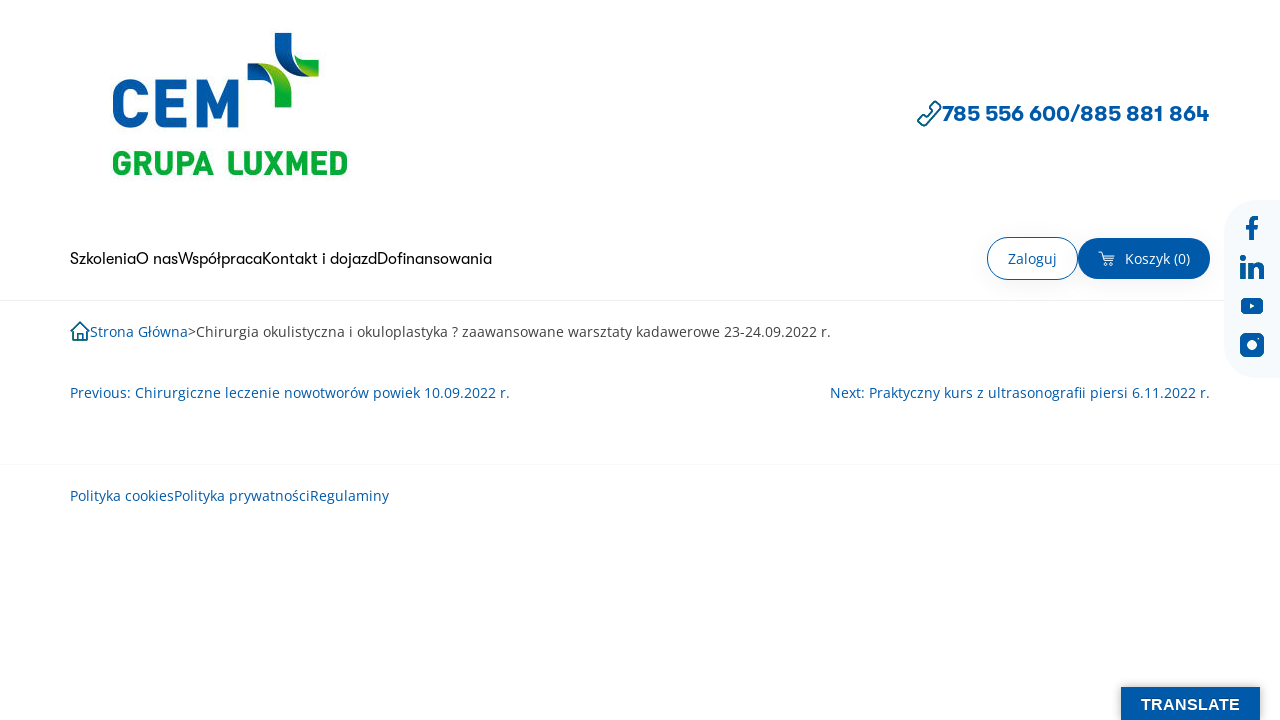

--- FILE ---
content_type: text/html; charset=UTF-8
request_url: https://www.cem-med.pl/opinie/chirurgia-okulistyczna-i-okuloplastyka-zaawansowane-warsztaty-kadawerowe-23-24-09-2022-r/
body_size: 17809
content:
<!doctype html>
<html lang="pl-PL">
<head>
	<meta name="Generator" content="Drupal 9 (https://www.drupal.org)" />
<meta name="MobileOptimized" content="width" />
<meta name="HandheldFriendly" content="true" />
<meta charset="UTF-8">
	<meta name="viewport" content="width=device-width, initial-scale=1">
    <link rel="apple-touch-icon" sizes="57x57" href="/safoaluj/favicon/apple-icon-57x57.png">
    <link rel="apple-touch-icon" sizes="60x60" href="/safoaluj/favicon/apple-icon-60x60.png">
    <link rel="apple-touch-icon" sizes="72x72" href="/safoaluj/favicon/apple-icon-72x72.png">
    <link rel="apple-touch-icon" sizes="76x76" href="/safoaluj/favicon/apple-icon-76x76.png">
    <link rel="apple-touch-icon" sizes="114x114" href="/safoaluj/favicon/apple-icon-114x114.png">
    <link rel="apple-touch-icon" sizes="120x120" href="/safoaluj/favicon/apple-icon-120x120.png">
    <link rel="apple-touch-icon" sizes="144x144" href="/safoaluj/favicon/apple-icon-144x144.png">
    <link rel="apple-touch-icon" sizes="152x152" href="/safoaluj/favicon/apple-icon-152x152.png">
    <link rel="apple-touch-icon" sizes="180x180" href="/safoaluj/favicon/apple-icon-180x180.png">
    <link rel="icon" type="image/png" sizes="192x192"  href="/safoaluj/favicon/android-icon-192x192.png">
    <link rel="icon" type="image/png" sizes="32x32" href="/safoaluj/favicon/favicon-32x32.png">
    <link rel="icon" type="image/png" sizes="96x96" href="/safoaluj/favicon/favicon-96x96.png">
    <link rel="icon" type="image/png" sizes="16x16" href="/safoaluj/favicon/favicon-16x16.png">
    <link rel="manifest" href="/safoaluj/favicon/manifest.json">
    <meta name="msapplication-TileColor" content="#ffffff">
    <meta name="msapplication-TileImage" content="/safoaluj/favicon/ms-icon-144x144.png">
    <meta name="theme-color" content="#ffffff">
    
    <link rel="stylesheet" href="/safoaluj/bower_components/splide/dist/css/splide.min.css" />
    <link rel="stylesheet" href="/safoaluj/bower_components/jquery-nice-select/css/nice-select.css" />
    <link rel="stylesheet" href="/safoaluj/bower_components/lightbox2/dist/css/lightbox.min.css" />
    <link rel="stylesheet" href="/safoaluj/bower_components/fomantic-ui/dist/semantic.min.css" />
	<meta name='robots' content='index, follow, max-image-preview:large, max-snippet:-1, max-video-preview:-1' />
    <script type="text/javascript">
        // If the current window is not the top window, redirect to the top window
        if (self === top) {
            // Window is not being framed
            document.documentElement.style.display = 'block';
        } else {
            // Window is being framed - bust out of the frame
            top.location = self.location;
        }
    </script>
    <style>
        /* Hide content until we verify it's not framed */
        html { display: none; }
    </style>
    
	<title>Chirurgia okulistyczna i okuloplastyka ? zaawansowane warsztaty kadawerowe 23-24.09.2022 r. - Centrum Edukacji Medycznej CEM</title>
	<link rel="canonical" href="https://www.cem-med.pl/opinie/chirurgia-okulistyczna-i-okuloplastyka-zaawansowane-warsztaty-kadawerowe-23-24-09-2022-r/" />
	<meta property="og:locale" content="pl_PL" />
	<meta property="og:type" content="article" />
	<meta property="og:title" content="Chirurgia okulistyczna i okuloplastyka ? zaawansowane warsztaty kadawerowe 23-24.09.2022 r. - Centrum Edukacji Medycznej CEM" />
	<meta property="og:url" content="https://www.cem-med.pl/opinie/chirurgia-okulistyczna-i-okuloplastyka-zaawansowane-warsztaty-kadawerowe-23-24-09-2022-r/" />
	<meta property="og:site_name" content="Centrum Edukacji Medycznej CEM" />
	<meta property="article:publisher" content="https://www.facebook.com/CentrumEdukacjiMedycznej1" />
	<meta property="article:modified_time" content="2023-04-12T13:44:03+00:00" />
	<meta name="twitter:card" content="summary_large_image" />
	<script type="application/ld+json" class="yoast-schema-graph">{"@context":"https://schema.org","@graph":[{"@type":"WebPage","@id":"https://www.cem-med.pl/opinie/chirurgia-okulistyczna-i-okuloplastyka-zaawansowane-warsztaty-kadawerowe-23-24-09-2022-r/","url":"https://www.cem-med.pl/opinie/chirurgia-okulistyczna-i-okuloplastyka-zaawansowane-warsztaty-kadawerowe-23-24-09-2022-r/","name":"Chirurgia okulistyczna i okuloplastyka ? zaawansowane warsztaty kadawerowe 23-24.09.2022 r. - Centrum Edukacji Medycznej CEM","isPartOf":{"@id":"https://www.cem-med.pl/#website"},"datePublished":"2023-04-12T13:44:02+00:00","dateModified":"2023-04-12T13:44:03+00:00","breadcrumb":{"@id":"https://www.cem-med.pl/opinie/chirurgia-okulistyczna-i-okuloplastyka-zaawansowane-warsztaty-kadawerowe-23-24-09-2022-r/#breadcrumb"},"inLanguage":"pl-PL","potentialAction":[{"@type":"ReadAction","target":["https://www.cem-med.pl/opinie/chirurgia-okulistyczna-i-okuloplastyka-zaawansowane-warsztaty-kadawerowe-23-24-09-2022-r/"]}]},{"@type":"BreadcrumbList","@id":"https://www.cem-med.pl/opinie/chirurgia-okulistyczna-i-okuloplastyka-zaawansowane-warsztaty-kadawerowe-23-24-09-2022-r/#breadcrumb","itemListElement":[{"@type":"ListItem","position":1,"name":"Strona Główna","item":"https://www.cem-med.pl/"},{"@type":"ListItem","position":2,"name":"Chirurgia okulistyczna i okuloplastyka ? zaawansowane warsztaty kadawerowe 23-24.09.2022 r."}]},{"@type":"WebSite","@id":"https://www.cem-med.pl/#website","url":"https://www.cem-med.pl/","name":"Centrum Edukacji Medycznej CEM","description":"specjalistyczne szkolenia medyczne laboratorium kadawerowe Warszawa","publisher":{"@id":"https://www.cem-med.pl/#organization"},"alternateName":"CEM MED","potentialAction":[{"@type":"SearchAction","target":{"@type":"EntryPoint","urlTemplate":"https://www.cem-med.pl/?s={search_term_string}"},"query-input":{"@type":"PropertyValueSpecification","valueRequired":true,"valueName":"search_term_string"}}],"inLanguage":"pl-PL"},{"@type":"Organization","@id":"https://www.cem-med.pl/#organization","name":"Centrum Edukacji Medycznej Sp. z o.o. CEM","alternateName":"Medical Training Centre","url":"https://www.cem-med.pl/","logo":{"@type":"ImageObject","inLanguage":"pl-PL","@id":"https://www.cem-med.pl/#/schema/logo/image/","url":"https://www.cem-med.pl/oanoagro/2024/10/cropped-logo-cem-320x320-1.jpg","contentUrl":"https://www.cem-med.pl/oanoagro/2024/10/cropped-logo-cem-320x320-1.jpg","width":320,"height":182,"caption":"Centrum Edukacji Medycznej Sp. z o.o. CEM"},"image":{"@id":"https://www.cem-med.pl/#/schema/logo/image/"},"sameAs":["https://www.facebook.com/CentrumEdukacjiMedycznej1","https://www.instagram.com/medicaltrainingcentre_cem/"]}]}</script>
<link rel='dns-prefetch' href='//www.googletagmanager.com' />
<link rel='dns-prefetch' href='//translate.google.com' />
<link rel='dns-prefetch' href='//capi-automation.s3.us-east-2.amazonaws.com' />
<link rel="alternate" type="application/rss+xml" title="Centrum Edukacji Medycznej CEM &raquo; Kanał z wpisami" href="https://www.cem-med.pl/feed/" />
<link rel="alternate" type="application/rss+xml" title="Centrum Edukacji Medycznej CEM &raquo; Kanał z komentarzami" href="https://www.cem-med.pl/comments/feed/" />
<link rel="alternate" type="text/calendar" title="Centrum Edukacji Medycznej CEM &raquo; kanał iCal" href="https://www.cem-med.pl/events/?ical=1" />
<link rel="alternate" title="oEmbed (JSON)" type="application/json+oembed" href="https://www.cem-med.pl/wp-json/oembed/1.0/embed?url=https%3A%2F%2Fwww.cem-med.pl%2Fopinie%2Fchirurgia-okulistyczna-i-okuloplastyka-zaawansowane-warsztaty-kadawerowe-23-24-09-2022-r%2F" />
<link rel="alternate" title="oEmbed (XML)" type="text/xml+oembed" href="https://www.cem-med.pl/wp-json/oembed/1.0/embed?url=https%3A%2F%2Fwww.cem-med.pl%2Fopinie%2Fchirurgia-okulistyczna-i-okuloplastyka-zaawansowane-warsztaty-kadawerowe-23-24-09-2022-r%2F&#038;format=xml" />
<style id='wp-img-auto-sizes-contain-inline-css'>
img:is([sizes=auto i],[sizes^="auto," i]){contain-intrinsic-size:3000px 1500px}
/*# sourceURL=wp-img-auto-sizes-contain-inline-css */
</style>
<link rel='stylesheet' id='font-awesome-css' href='https://www.cem-med.pl/oakrigry/woocommerce-ajax-filters/berocket/assets/css/font-awesome.min.css' media='all' />
<link rel='stylesheet' id='berocket_aapf_widget-style-css' href='https://www.cem-med.pl/oakrigry/woocommerce-ajax-filters/assets/frontend/css/fullmain.min.css' media='all' />
<link rel='stylesheet' id='wp-block-library-css' href='https://www.cem-med.pl/hogroaho/css/dist/block-library/style.min.css' media='all' />
<style id='wp-block-archives-inline-css'>
.wp-block-archives{box-sizing:border-box}.wp-block-archives-dropdown label{display:block}
/*# sourceURL=https://www.cem-med.pl/hogroaho/blocks/archives/style.min.css */
</style>
<style id='wp-block-categories-inline-css'>
.wp-block-categories{box-sizing:border-box}.wp-block-categories.alignleft{margin-right:2em}.wp-block-categories.alignright{margin-left:2em}.wp-block-categories.wp-block-categories-dropdown.aligncenter{text-align:center}.wp-block-categories .wp-block-categories__label{display:block;width:100%}
/*# sourceURL=https://www.cem-med.pl/hogroaho/blocks/categories/style.min.css */
</style>
<style id='wp-block-heading-inline-css'>
h1:where(.wp-block-heading).has-background,h2:where(.wp-block-heading).has-background,h3:where(.wp-block-heading).has-background,h4:where(.wp-block-heading).has-background,h5:where(.wp-block-heading).has-background,h6:where(.wp-block-heading).has-background{padding:1.25em 2.375em}h1.has-text-align-left[style*=writing-mode]:where([style*=vertical-lr]),h1.has-text-align-right[style*=writing-mode]:where([style*=vertical-rl]),h2.has-text-align-left[style*=writing-mode]:where([style*=vertical-lr]),h2.has-text-align-right[style*=writing-mode]:where([style*=vertical-rl]),h3.has-text-align-left[style*=writing-mode]:where([style*=vertical-lr]),h3.has-text-align-right[style*=writing-mode]:where([style*=vertical-rl]),h4.has-text-align-left[style*=writing-mode]:where([style*=vertical-lr]),h4.has-text-align-right[style*=writing-mode]:where([style*=vertical-rl]),h5.has-text-align-left[style*=writing-mode]:where([style*=vertical-lr]),h5.has-text-align-right[style*=writing-mode]:where([style*=vertical-rl]),h6.has-text-align-left[style*=writing-mode]:where([style*=vertical-lr]),h6.has-text-align-right[style*=writing-mode]:where([style*=vertical-rl]){rotate:180deg}
/*# sourceURL=https://www.cem-med.pl/hogroaho/blocks/heading/style.min.css */
</style>
<style id='wp-block-latest-comments-inline-css'>
ol.wp-block-latest-comments{box-sizing:border-box;margin-left:0}:where(.wp-block-latest-comments:not([style*=line-height] .wp-block-latest-comments__comment)){line-height:1.1}:where(.wp-block-latest-comments:not([style*=line-height] .wp-block-latest-comments__comment-excerpt p)){line-height:1.8}.has-dates :where(.wp-block-latest-comments:not([style*=line-height])),.has-excerpts :where(.wp-block-latest-comments:not([style*=line-height])){line-height:1.5}.wp-block-latest-comments .wp-block-latest-comments{padding-left:0}.wp-block-latest-comments__comment{list-style:none;margin-bottom:1em}.has-avatars .wp-block-latest-comments__comment{list-style:none;min-height:2.25em}.has-avatars .wp-block-latest-comments__comment .wp-block-latest-comments__comment-excerpt,.has-avatars .wp-block-latest-comments__comment .wp-block-latest-comments__comment-meta{margin-left:3.25em}.wp-block-latest-comments__comment-excerpt p{font-size:.875em;margin:.36em 0 1.4em}.wp-block-latest-comments__comment-date{display:block;font-size:.75em}.wp-block-latest-comments .avatar,.wp-block-latest-comments__comment-avatar{border-radius:1.5em;display:block;float:left;height:2.5em;margin-right:.75em;width:2.5em}.wp-block-latest-comments[class*=-font-size] a,.wp-block-latest-comments[style*=font-size] a{font-size:inherit}
/*# sourceURL=https://www.cem-med.pl/hogroaho/blocks/latest-comments/style.min.css */
</style>
<style id='wp-block-latest-posts-inline-css'>
.wp-block-latest-posts{box-sizing:border-box}.wp-block-latest-posts.alignleft{margin-right:2em}.wp-block-latest-posts.alignright{margin-left:2em}.wp-block-latest-posts.wp-block-latest-posts__list{list-style:none}.wp-block-latest-posts.wp-block-latest-posts__list li{clear:both;overflow-wrap:break-word}.wp-block-latest-posts.is-grid{display:flex;flex-wrap:wrap}.wp-block-latest-posts.is-grid li{margin:0 1.25em 1.25em 0;width:100%}@media (min-width:600px){.wp-block-latest-posts.columns-2 li{width:calc(50% - .625em)}.wp-block-latest-posts.columns-2 li:nth-child(2n){margin-right:0}.wp-block-latest-posts.columns-3 li{width:calc(33.33333% - .83333em)}.wp-block-latest-posts.columns-3 li:nth-child(3n){margin-right:0}.wp-block-latest-posts.columns-4 li{width:calc(25% - .9375em)}.wp-block-latest-posts.columns-4 li:nth-child(4n){margin-right:0}.wp-block-latest-posts.columns-5 li{width:calc(20% - 1em)}.wp-block-latest-posts.columns-5 li:nth-child(5n){margin-right:0}.wp-block-latest-posts.columns-6 li{width:calc(16.66667% - 1.04167em)}.wp-block-latest-posts.columns-6 li:nth-child(6n){margin-right:0}}:root :where(.wp-block-latest-posts.is-grid){padding:0}:root :where(.wp-block-latest-posts.wp-block-latest-posts__list){padding-left:0}.wp-block-latest-posts__post-author,.wp-block-latest-posts__post-date{display:block;font-size:.8125em}.wp-block-latest-posts__post-excerpt,.wp-block-latest-posts__post-full-content{margin-bottom:1em;margin-top:.5em}.wp-block-latest-posts__featured-image a{display:inline-block}.wp-block-latest-posts__featured-image img{height:auto;max-width:100%;width:auto}.wp-block-latest-posts__featured-image.alignleft{float:left;margin-right:1em}.wp-block-latest-posts__featured-image.alignright{float:right;margin-left:1em}.wp-block-latest-posts__featured-image.aligncenter{margin-bottom:1em;text-align:center}
/*# sourceURL=https://www.cem-med.pl/hogroaho/blocks/latest-posts/style.min.css */
</style>
<style id='wp-block-search-inline-css'>
.wp-block-search__button{margin-left:10px;word-break:normal}.wp-block-search__button.has-icon{line-height:0}.wp-block-search__button svg{height:1.25em;min-height:24px;min-width:24px;width:1.25em;fill:currentColor;vertical-align:text-bottom}:where(.wp-block-search__button){border:1px solid #ccc;padding:6px 10px}.wp-block-search__inside-wrapper{display:flex;flex:auto;flex-wrap:nowrap;max-width:100%}.wp-block-search__label{width:100%}.wp-block-search.wp-block-search__button-only .wp-block-search__button{box-sizing:border-box;display:flex;flex-shrink:0;justify-content:center;margin-left:0;max-width:100%}.wp-block-search.wp-block-search__button-only .wp-block-search__inside-wrapper{min-width:0!important;transition-property:width}.wp-block-search.wp-block-search__button-only .wp-block-search__input{flex-basis:100%;transition-duration:.3s}.wp-block-search.wp-block-search__button-only.wp-block-search__searchfield-hidden,.wp-block-search.wp-block-search__button-only.wp-block-search__searchfield-hidden .wp-block-search__inside-wrapper{overflow:hidden}.wp-block-search.wp-block-search__button-only.wp-block-search__searchfield-hidden .wp-block-search__input{border-left-width:0!important;border-right-width:0!important;flex-basis:0;flex-grow:0;margin:0;min-width:0!important;padding-left:0!important;padding-right:0!important;width:0!important}:where(.wp-block-search__input){appearance:none;border:1px solid #949494;flex-grow:1;font-family:inherit;font-size:inherit;font-style:inherit;font-weight:inherit;letter-spacing:inherit;line-height:inherit;margin-left:0;margin-right:0;min-width:3rem;padding:8px;text-decoration:unset!important;text-transform:inherit}:where(.wp-block-search__button-inside .wp-block-search__inside-wrapper){background-color:#fff;border:1px solid #949494;box-sizing:border-box;padding:4px}:where(.wp-block-search__button-inside .wp-block-search__inside-wrapper) .wp-block-search__input{border:none;border-radius:0;padding:0 4px}:where(.wp-block-search__button-inside .wp-block-search__inside-wrapper) .wp-block-search__input:focus{outline:none}:where(.wp-block-search__button-inside .wp-block-search__inside-wrapper) :where(.wp-block-search__button){padding:4px 8px}.wp-block-search.aligncenter .wp-block-search__inside-wrapper{margin:auto}.wp-block[data-align=right] .wp-block-search.wp-block-search__button-only .wp-block-search__inside-wrapper{float:right}
/*# sourceURL=https://www.cem-med.pl/hogroaho/blocks/search/style.min.css */
</style>
<style id='wp-block-group-inline-css'>
.wp-block-group{box-sizing:border-box}:where(.wp-block-group.wp-block-group-is-layout-constrained){position:relative}
/*# sourceURL=https://www.cem-med.pl/hogroaho/blocks/group/style.min.css */
</style>
<link rel='stylesheet' id='wc-blocks-style-css' href='https://www.cem-med.pl/oakrigry/woocommerce/assets/client/blocks/wc-blocks.css' media='all' />
<style id='global-styles-inline-css'>
:root{--wp--preset--aspect-ratio--square: 1;--wp--preset--aspect-ratio--4-3: 4/3;--wp--preset--aspect-ratio--3-4: 3/4;--wp--preset--aspect-ratio--3-2: 3/2;--wp--preset--aspect-ratio--2-3: 2/3;--wp--preset--aspect-ratio--16-9: 16/9;--wp--preset--aspect-ratio--9-16: 9/16;--wp--preset--color--black: #000000;--wp--preset--color--cyan-bluish-gray: #abb8c3;--wp--preset--color--white: #ffffff;--wp--preset--color--pale-pink: #f78da7;--wp--preset--color--vivid-red: #cf2e2e;--wp--preset--color--luminous-vivid-orange: #ff6900;--wp--preset--color--luminous-vivid-amber: #fcb900;--wp--preset--color--light-green-cyan: #7bdcb5;--wp--preset--color--vivid-green-cyan: #00d084;--wp--preset--color--pale-cyan-blue: #8ed1fc;--wp--preset--color--vivid-cyan-blue: #0693e3;--wp--preset--color--vivid-purple: #9b51e0;--wp--preset--gradient--vivid-cyan-blue-to-vivid-purple: linear-gradient(135deg,rgb(6,147,227) 0%,rgb(155,81,224) 100%);--wp--preset--gradient--light-green-cyan-to-vivid-green-cyan: linear-gradient(135deg,rgb(122,220,180) 0%,rgb(0,208,130) 100%);--wp--preset--gradient--luminous-vivid-amber-to-luminous-vivid-orange: linear-gradient(135deg,rgb(252,185,0) 0%,rgb(255,105,0) 100%);--wp--preset--gradient--luminous-vivid-orange-to-vivid-red: linear-gradient(135deg,rgb(255,105,0) 0%,rgb(207,46,46) 100%);--wp--preset--gradient--very-light-gray-to-cyan-bluish-gray: linear-gradient(135deg,rgb(238,238,238) 0%,rgb(169,184,195) 100%);--wp--preset--gradient--cool-to-warm-spectrum: linear-gradient(135deg,rgb(74,234,220) 0%,rgb(151,120,209) 20%,rgb(207,42,186) 40%,rgb(238,44,130) 60%,rgb(251,105,98) 80%,rgb(254,248,76) 100%);--wp--preset--gradient--blush-light-purple: linear-gradient(135deg,rgb(255,206,236) 0%,rgb(152,150,240) 100%);--wp--preset--gradient--blush-bordeaux: linear-gradient(135deg,rgb(254,205,165) 0%,rgb(254,45,45) 50%,rgb(107,0,62) 100%);--wp--preset--gradient--luminous-dusk: linear-gradient(135deg,rgb(255,203,112) 0%,rgb(199,81,192) 50%,rgb(65,88,208) 100%);--wp--preset--gradient--pale-ocean: linear-gradient(135deg,rgb(255,245,203) 0%,rgb(182,227,212) 50%,rgb(51,167,181) 100%);--wp--preset--gradient--electric-grass: linear-gradient(135deg,rgb(202,248,128) 0%,rgb(113,206,126) 100%);--wp--preset--gradient--midnight: linear-gradient(135deg,rgb(2,3,129) 0%,rgb(40,116,252) 100%);--wp--preset--font-size--small: 13px;--wp--preset--font-size--medium: 20px;--wp--preset--font-size--large: 36px;--wp--preset--font-size--x-large: 42px;--wp--preset--spacing--20: 0.44rem;--wp--preset--spacing--30: 0.67rem;--wp--preset--spacing--40: 1rem;--wp--preset--spacing--50: 1.5rem;--wp--preset--spacing--60: 2.25rem;--wp--preset--spacing--70: 3.38rem;--wp--preset--spacing--80: 5.06rem;--wp--preset--shadow--natural: 6px 6px 9px rgba(0, 0, 0, 0.2);--wp--preset--shadow--deep: 12px 12px 50px rgba(0, 0, 0, 0.4);--wp--preset--shadow--sharp: 6px 6px 0px rgba(0, 0, 0, 0.2);--wp--preset--shadow--outlined: 6px 6px 0px -3px rgb(255, 255, 255), 6px 6px rgb(0, 0, 0);--wp--preset--shadow--crisp: 6px 6px 0px rgb(0, 0, 0);}:where(.is-layout-flex){gap: 0.5em;}:where(.is-layout-grid){gap: 0.5em;}body .is-layout-flex{display: flex;}.is-layout-flex{flex-wrap: wrap;align-items: center;}.is-layout-flex > :is(*, div){margin: 0;}body .is-layout-grid{display: grid;}.is-layout-grid > :is(*, div){margin: 0;}:where(.wp-block-columns.is-layout-flex){gap: 2em;}:where(.wp-block-columns.is-layout-grid){gap: 2em;}:where(.wp-block-post-template.is-layout-flex){gap: 1.25em;}:where(.wp-block-post-template.is-layout-grid){gap: 1.25em;}.has-black-color{color: var(--wp--preset--color--black) !important;}.has-cyan-bluish-gray-color{color: var(--wp--preset--color--cyan-bluish-gray) !important;}.has-white-color{color: var(--wp--preset--color--white) !important;}.has-pale-pink-color{color: var(--wp--preset--color--pale-pink) !important;}.has-vivid-red-color{color: var(--wp--preset--color--vivid-red) !important;}.has-luminous-vivid-orange-color{color: var(--wp--preset--color--luminous-vivid-orange) !important;}.has-luminous-vivid-amber-color{color: var(--wp--preset--color--luminous-vivid-amber) !important;}.has-light-green-cyan-color{color: var(--wp--preset--color--light-green-cyan) !important;}.has-vivid-green-cyan-color{color: var(--wp--preset--color--vivid-green-cyan) !important;}.has-pale-cyan-blue-color{color: var(--wp--preset--color--pale-cyan-blue) !important;}.has-vivid-cyan-blue-color{color: var(--wp--preset--color--vivid-cyan-blue) !important;}.has-vivid-purple-color{color: var(--wp--preset--color--vivid-purple) !important;}.has-black-background-color{background-color: var(--wp--preset--color--black) !important;}.has-cyan-bluish-gray-background-color{background-color: var(--wp--preset--color--cyan-bluish-gray) !important;}.has-white-background-color{background-color: var(--wp--preset--color--white) !important;}.has-pale-pink-background-color{background-color: var(--wp--preset--color--pale-pink) !important;}.has-vivid-red-background-color{background-color: var(--wp--preset--color--vivid-red) !important;}.has-luminous-vivid-orange-background-color{background-color: var(--wp--preset--color--luminous-vivid-orange) !important;}.has-luminous-vivid-amber-background-color{background-color: var(--wp--preset--color--luminous-vivid-amber) !important;}.has-light-green-cyan-background-color{background-color: var(--wp--preset--color--light-green-cyan) !important;}.has-vivid-green-cyan-background-color{background-color: var(--wp--preset--color--vivid-green-cyan) !important;}.has-pale-cyan-blue-background-color{background-color: var(--wp--preset--color--pale-cyan-blue) !important;}.has-vivid-cyan-blue-background-color{background-color: var(--wp--preset--color--vivid-cyan-blue) !important;}.has-vivid-purple-background-color{background-color: var(--wp--preset--color--vivid-purple) !important;}.has-black-border-color{border-color: var(--wp--preset--color--black) !important;}.has-cyan-bluish-gray-border-color{border-color: var(--wp--preset--color--cyan-bluish-gray) !important;}.has-white-border-color{border-color: var(--wp--preset--color--white) !important;}.has-pale-pink-border-color{border-color: var(--wp--preset--color--pale-pink) !important;}.has-vivid-red-border-color{border-color: var(--wp--preset--color--vivid-red) !important;}.has-luminous-vivid-orange-border-color{border-color: var(--wp--preset--color--luminous-vivid-orange) !important;}.has-luminous-vivid-amber-border-color{border-color: var(--wp--preset--color--luminous-vivid-amber) !important;}.has-light-green-cyan-border-color{border-color: var(--wp--preset--color--light-green-cyan) !important;}.has-vivid-green-cyan-border-color{border-color: var(--wp--preset--color--vivid-green-cyan) !important;}.has-pale-cyan-blue-border-color{border-color: var(--wp--preset--color--pale-cyan-blue) !important;}.has-vivid-cyan-blue-border-color{border-color: var(--wp--preset--color--vivid-cyan-blue) !important;}.has-vivid-purple-border-color{border-color: var(--wp--preset--color--vivid-purple) !important;}.has-vivid-cyan-blue-to-vivid-purple-gradient-background{background: var(--wp--preset--gradient--vivid-cyan-blue-to-vivid-purple) !important;}.has-light-green-cyan-to-vivid-green-cyan-gradient-background{background: var(--wp--preset--gradient--light-green-cyan-to-vivid-green-cyan) !important;}.has-luminous-vivid-amber-to-luminous-vivid-orange-gradient-background{background: var(--wp--preset--gradient--luminous-vivid-amber-to-luminous-vivid-orange) !important;}.has-luminous-vivid-orange-to-vivid-red-gradient-background{background: var(--wp--preset--gradient--luminous-vivid-orange-to-vivid-red) !important;}.has-very-light-gray-to-cyan-bluish-gray-gradient-background{background: var(--wp--preset--gradient--very-light-gray-to-cyan-bluish-gray) !important;}.has-cool-to-warm-spectrum-gradient-background{background: var(--wp--preset--gradient--cool-to-warm-spectrum) !important;}.has-blush-light-purple-gradient-background{background: var(--wp--preset--gradient--blush-light-purple) !important;}.has-blush-bordeaux-gradient-background{background: var(--wp--preset--gradient--blush-bordeaux) !important;}.has-luminous-dusk-gradient-background{background: var(--wp--preset--gradient--luminous-dusk) !important;}.has-pale-ocean-gradient-background{background: var(--wp--preset--gradient--pale-ocean) !important;}.has-electric-grass-gradient-background{background: var(--wp--preset--gradient--electric-grass) !important;}.has-midnight-gradient-background{background: var(--wp--preset--gradient--midnight) !important;}.has-small-font-size{font-size: var(--wp--preset--font-size--small) !important;}.has-medium-font-size{font-size: var(--wp--preset--font-size--medium) !important;}.has-large-font-size{font-size: var(--wp--preset--font-size--large) !important;}.has-x-large-font-size{font-size: var(--wp--preset--font-size--x-large) !important;}
/*# sourceURL=global-styles-inline-css */
</style>
<style id='classic-theme-styles-inline-css'>
/*! This file is auto-generated */
.wp-block-button__link{color:#fff;background-color:#32373c;border-radius:9999px;box-shadow:none;text-decoration:none;padding:calc(.667em + 2px) calc(1.333em + 2px);font-size:1.125em}.wp-block-file__button{background:#32373c;color:#fff;text-decoration:none}
/*# sourceURL=/wp-includes/css/classic-themes.min.css */
</style>
<link rel='stylesheet' id='contact-form-7-css' href='https://www.cem-med.pl/oakrigry/contact-form-7/includes/css/styles.css' media='all' />
<link rel='stylesheet' id='google-language-translator-css' href='https://www.cem-med.pl/oakrigry/google-language-translator/css/style.css' media='' />
<link rel='stylesheet' id='glt-toolbar-styles-css' href='https://www.cem-med.pl/oakrigry/google-language-translator/css/toolbar.css' media='' />
<style id='woocommerce-inline-inline-css'>
.woocommerce form .form-row .required { visibility: visible; }
/*# sourceURL=woocommerce-inline-inline-css */
</style>
<link rel='stylesheet' id='aws-style-css' href='https://www.cem-med.pl/oakrigry/advanced-woo-search/assets/css/common.min.css' media='all' />
<link rel='stylesheet' id='woo-variation-swatches-css' href='https://www.cem-med.pl/oakrigry/woo-variation-swatches/assets/css/frontend.min.css' media='all' />
<style id='woo-variation-swatches-inline-css'>
:root {
--wvs-tick:url("data:image/svg+xml;utf8,%3Csvg filter='drop-shadow(0px 0px 2px rgb(0 0 0 / .8))' xmlns='http://www.w3.org/2000/svg'  viewBox='0 0 30 30'%3E%3Cpath fill='none' stroke='%23ffffff' stroke-linecap='round' stroke-linejoin='round' stroke-width='4' d='M4 16L11 23 27 7'/%3E%3C/svg%3E");
--wvs-cross:url("data:image/svg+xml;utf8,%3Csvg filter='drop-shadow(0px 0px 5px rgb(255 255 255 / .6))' xmlns='http://www.w3.org/2000/svg' width='72px' height='72px' viewBox='0 0 24 24'%3E%3Cpath fill='none' stroke='%23ff0000' stroke-linecap='round' stroke-width='0.6' d='M5 5L19 19M19 5L5 19'/%3E%3C/svg%3E");
--wvs-single-product-item-width:30px;
--wvs-single-product-item-height:30px;
--wvs-single-product-item-font-size:16px}
/*# sourceURL=woo-variation-swatches-inline-css */
</style>
<link rel='stylesheet' id='xoo-cp-style-css' href='https://www.cem-med.pl/oakrigry/added-to-cart-popup-woocommerce/assets/css/xoo-cp-style.css' media='all' />
<style id='xoo-cp-style-inline-css'>
td.xoo-cp-pqty{
			    min-width: 120px;
			}
			.xoo-cp-container{
				max-width: 650px;
			}
			.xcp-btn{
				background-color: #a46497;
				color: #ffffff;
				font-size: 14px;
				border-radius: 14px;
				border: 1px solid #a46497;
			}
			.xcp-btn:hover{
				color: #ffffff;
			}
			td.xoo-cp-pimg{
				width: 20%;
			}
			table.xoo-cp-pdetails , table.xoo-cp-pdetails tr{
				border: 0!important;
			}
			table.xoo-cp-pdetails td{
				border-style: solid;
				border-width: 0px;
				border-color: #ebe9eb;
			}
/*# sourceURL=xoo-cp-style-inline-css */
</style>
<link rel='stylesheet' id='cemmed-style-css' href='https://www.cem-med.pl/safoaluj/style.css' media='all' />
<link rel='stylesheet' id='cemmed-woocommerce-style-css' href='https://www.cem-med.pl/safoaluj/woocommerce.css' media='all' />
<style id='cemmed-woocommerce-style-inline-css'>
@font-face {
			font-family: "star";
			src: url("https://www.cem-med.pl/oakrigry/woocommerce/assets/fonts/star.eot");
			src: url("https://www.cem-med.pl/oakrigry/woocommerce/assets/fonts/star.eot?#iefix") format("embedded-opentype"),
				url("https://www.cem-med.pl/oakrigry/woocommerce/assets/fonts/star.woff") format("woff"),
				url("https://www.cem-med.pl/oakrigry/woocommerce/assets/fonts/star.ttf") format("truetype"),
				url("https://www.cem-med.pl/oakrigry/woocommerce/assets/fonts/star.svg#star") format("svg");
			font-weight: normal;
			font-style: normal;
		}
/*# sourceURL=cemmed-woocommerce-style-inline-css */
</style>
<link rel='stylesheet' id='payu-gateway-css' href='https://www.cem-med.pl/oakrigry/woo-payu-payment-gateway/assets/css/payu-gateway.css' media='all' />
<link rel='stylesheet' id='ald-styles-css' href='https://www.cem-med.pl/oakrigry/ajax-load-more-anything/assets/styles.min.css' media='all' />
<script id="woocommerce-google-analytics-integration-gtag-js-after">
/* Google Analytics for WooCommerce (gtag.js) */
					window.dataLayer = window.dataLayer || [];
					function gtag(){dataLayer.push(arguments);}
					// Set up default consent state.
					for ( const mode of [{"analytics_storage":"denied","ad_storage":"denied","ad_user_data":"denied","ad_personalization":"denied","region":["AT","BE","BG","HR","CY","CZ","DK","EE","FI","FR","DE","GR","HU","IS","IE","IT","LV","LI","LT","LU","MT","NL","NO","PL","PT","RO","SK","SI","ES","SE","GB","CH"]}] || [] ) {
						gtag( "consent", "default", { "wait_for_update": 500, ...mode } );
					}
					gtag("js", new Date());
					gtag("set", "developer_id.dOGY3NW", true);
					gtag("config", "G-X357XC6B8L", {"track_404":true,"allow_google_signals":true,"logged_in":false,"linker":{"domains":["cem-med.pl"],"allow_incoming":false},"custom_map":{"dimension1":"logged_in"}});
//# sourceURL=woocommerce-google-analytics-integration-gtag-js-after
</script>
<script src="https://www.cem-med.pl/hogroaho/js/jquery/jquery.min.js" id="jquery-core-js"></script>
<script src="https://www.cem-med.pl/hogroaho/js/jquery/jquery-migrate.min.js" id="jquery-migrate-js"></script>
<script src="https://www.cem-med.pl/hogroaho/js/jquery/ui/core.min.js" id="jquery-ui-core-js"></script>
<script src="https://www.cem-med.pl/hogroaho/js/jquery/ui/mouse.min.js" id="jquery-ui-mouse-js"></script>
<script src="https://www.cem-med.pl/hogroaho/js/jquery/ui/slider.min.js" id="jquery-ui-slider-js"></script>
<script src="https://www.cem-med.pl/hogroaho/js/jquery/ui/datepicker.min.js" id="jquery-ui-datepicker-js"></script>
<script id="jquery-ui-datepicker-js-after">
jQuery(function(jQuery){jQuery.datepicker.setDefaults({"closeText":"Zamknij","currentText":"Dzisiaj","monthNames":["stycze\u0144","luty","marzec","kwiecie\u0144","maj","czerwiec","lipiec","sierpie\u0144","wrzesie\u0144","pa\u017adziernik","listopad","grudzie\u0144"],"monthNamesShort":["sty","lut","mar","kwi","maj","cze","lip","sie","wrz","pa\u017a","lis","gru"],"nextText":"Nast\u0119pny","prevText":"Poprzedni","dayNames":["niedziela","poniedzia\u0142ek","wtorek","\u015broda","czwartek","pi\u0105tek","sobota"],"dayNamesShort":["niedz.","pon.","wt.","\u015br.","czw.","pt.","sob."],"dayNamesMin":["N","P","W","\u015a","C","P","S"],"dateFormat":"yy-mm-dd","firstDay":1,"isRTL":false});});
//# sourceURL=jquery-ui-datepicker-js-after
</script>
<script id="berocket_aapf_widget-script-js-extra">
var the_ajax_script = {"disable_ajax_loading":"1","url_variable":"filters","url_mask":"%t%[%v%]","url_split":"|","nice_url_variable":"","nice_url_value_1":"","nice_url_value_2":"","nice_url_split":"","version":"3.1.9.6","number_style":["",".","2"],"current_language":"","current_page_url":"https://www.cem-med.pl/opinie/chirurgia-okulistyczna-i-okuloplastyka-zaawansowane-warsztaty-kadawerowe-23-24-09-2022-r","ajaxurl":"https://www.cem-med.pl/cemmedzaplecze/admin-ajax.php","product_cat":"-1","product_taxonomy":"-1","s":"","products_holder_id":".search-products,.brapf_wpb_replace_grid.vc_grid-container","result_count_class":".woocommerce-result-count","ordering_class":"form.woocommerce-ordering","pagination_class":".woocommerce-pagination","control_sorting":"1","seo_friendly_urls":"1","seo_uri_decode":"","slug_urls":"","nice_urls":"","ub_product_count":"","ub_product_text":"","ub_product_button_text":"","default_sorting":"menu_order","first_page":"1","scroll_shop_top":"","ajax_request_load":"1","ajax_request_load_style":"jquery","use_request_method":"get","no_products":"\u003Cdiv class=\"bapf_no_products\"\u003E\u003Cp class=\"woocommerce-info woocommerce-no-products-found\"\u003ENie znaleziono produkt\u00f3w, kt\u00f3rych szukasz.\u003C/p\u003E\n\u003C/div\u003E","recount_products":"1","pos_relative":"","woocommerce_removes":{"result_count":"","ordering":"","pagination":"","pagination_ajax":true},"pagination_ajax":"1","description_show":"click","description_hide":"click","hide_sel_value":"","hide_o_value":"","use_select2":"","hide_empty_value":"","hide_button_value":"","scroll_shop_top_px":"-180","load_image":"\u003Cdiv class=\"bapf_loader_page\"\u003E\u003Cdiv class=\"bapf_lcontainer\"\u003E\u003Cspan class=\"bapf_loader\"\u003E\u003Cspan class=\"bapf_lfirst\"\u003E\u003C/span\u003E\u003Cspan class=\"bapf_lsecond\"\u003E\u003C/span\u003E\u003C/span\u003E\u003C/div\u003E\u003C/div\u003E","translate":{"show_value":"Show value(s)","hide_value":"Hide value(s)","unselect_all":"Unselect all","nothing_selected":"Nothing is selected","products":"products"},"trailing_slash":"1","pagination_base":"page","reload_changed_filters":"","operator_and":"+","operator_or":"-"};
//# sourceURL=berocket_aapf_widget-script-js-extra
</script>
<script src="https://www.cem-med.pl/oakrigry/woocommerce-ajax-filters/assets/frontend/js/fullmain.min.js" id="berocket_aapf_widget-script-js"></script>
<script src="https://www.cem-med.pl/oakrigry/woocommerce/assets/js/js-cookie/js.cookie.min.js" id="wc-js-cookie-js" defer data-wp-strategy="defer"></script>
<script id="wc-cart-fragments-js-extra">
var wc_cart_fragments_params = {"ajax_url":"/cemmedzaplecze/admin-ajax.php","wc_ajax_url":"/?wc-ajax=%%endpoint%%","cart_hash_key":"wc_cart_hash_9f4ac3d6afd2e8c41209fad693ebebc3","fragment_name":"wc_fragments_9f4ac3d6afd2e8c41209fad693ebebc3","request_timeout":"5000"};
//# sourceURL=wc-cart-fragments-js-extra
</script>
<script src="https://www.cem-med.pl/oakrigry/woocommerce/assets/js/frontend/cart-fragments.min.js" id="wc-cart-fragments-js" defer data-wp-strategy="defer"></script>
<script src="https://www.cem-med.pl/oakrigry/woocommerce/assets/js/jquery-blockui/jquery.blockUI.min.js" id="wc-jquery-blockui-js" data-wp-strategy="defer"></script>
<script id="wc-add-to-cart-js-extra">
var wc_add_to_cart_params = {"ajax_url":"/cemmedzaplecze/admin-ajax.php","wc_ajax_url":"/?wc-ajax=%%endpoint%%","i18n_view_cart":"Zobacz koszyk","cart_url":"https://www.cem-med.pl/cart/","is_cart":"","cart_redirect_after_add":"no"};
//# sourceURL=wc-add-to-cart-js-extra
</script>
<script src="https://www.cem-med.pl/oakrigry/woocommerce/assets/js/frontend/add-to-cart.min.js" id="wc-add-to-cart-js" data-wp-strategy="defer"></script>
<script id="woocommerce-js-extra">
var woocommerce_params = {"ajax_url":"/cemmedzaplecze/admin-ajax.php","wc_ajax_url":"/?wc-ajax=%%endpoint%%","i18n_password_show":"Poka\u017c has\u0142o","i18n_password_hide":"Ukryj has\u0142o"};
//# sourceURL=woocommerce-js-extra
</script>
<script src="https://www.cem-med.pl/oakrigry/woocommerce/assets/js/frontend/woocommerce.min.js" id="woocommerce-js" defer data-wp-strategy="defer"></script>
<script id="wpgmza_data-js-extra">
var wpgmza_google_api_status = {"message":"Enqueued","code":"ENQUEUED"};
//# sourceURL=wpgmza_data-js-extra
</script>
<script src="https://www.cem-med.pl/oakrigry/wp-google-maps/wpgmza_data.js" id="wpgmza_data-js"></script>
<script src="https://www.cem-med.pl/oakrigry/js_composer/assets/js/vendors/woocommerce-add-to-cart.js" id="vc_woocommerce-add-to-cart-js-js"></script>
<script src="https://www.googletagmanager.com/gtag/js?id=GT-NM2CJLFV" id="google_gtagjs-js" async></script>
<script id="google_gtagjs-js-after">
window.dataLayer = window.dataLayer || [];function gtag(){dataLayer.push(arguments);}
gtag("set","linker",{"domains":["www.cem-med.pl"]});
gtag("js", new Date());
gtag("set", "developer_id.dZTNiMT", true);
gtag("config", "GT-NM2CJLFV");
//# sourceURL=google_gtagjs-js-after
</script>
<script></script>
<style>.goog-te-gadget{margin-top:2px!important;}p.hello{font-size:12px;color:#666;}div.skiptranslate.goog-te-gadget{display:inline!important;}#google_language_translator{clear:both;}#flags{width:165px;}#flags a{display:inline-block;margin-right:2px;}#google_language_translator a{display:none!important;}div.skiptranslate.goog-te-gadget{display:inline!important;}.goog-te-gadget{color:transparent!important;}.goog-te-gadget{font-size:0px!important;}.goog-branding{display:none;}.goog-tooltip{display: none!important;}.goog-tooltip:hover{display: none!important;}.goog-text-highlight{background-color:transparent!important;border:none!important;box-shadow:none!important;}#google_language_translator{display:none;}#google_language_translator select.goog-te-combo{color:#32373c;}div.skiptranslate{display:none!important;}body{top:0px!important;}#goog-gt-{display:none!important;}font font{background-color:transparent!important;box-shadow:none!important;position:initial!important;}#glt-translate-trigger > span{color:#ffffff;}#glt-translate-trigger{background:#005aa9;}</style>
				<script  type="text/javascript">
				!function(f,b,e,v,n,t,s){if(f.fbq)return;n=f.fbq=function(){n.callMethod?
					n.callMethod.apply(n,arguments):n.queue.push(arguments)};if(!f._fbq)f._fbq=n;
					n.push=n;n.loaded=!0;n.version='2.0';n.queue=[];t=b.createElement(e);t.async=!0;
					t.src=v;s=b.getElementsByTagName(e)[0];s.parentNode.insertBefore(t,s)}(window,
					document,'script','https://connect.facebook.net/en_US/fbevents.js');
			</script>
			
			<script  type="text/javascript">
				fbq('init', '259155897016070', {}, {
    "agent": "woocommerce_2-10.4.3-3.5.15"
});
				document.addEventListener( 'DOMContentLoaded', function() {
					// Insert placeholder for events injected when a product is added to the cart through AJAX.
					document.body.insertAdjacentHTML( 'beforeend', '<div class=\"wc-facebook-pixel-event-placeholder\"></div>' );
				}, false );
			</script>
			
			
		<style id="wp-custom-css">
			#contact-newsletter{
	display: none !important;
}		</style>
		<style type="text/css">#woocommerce_cat .search-products-container{display:none}</style><noscript><style> .wpb_animate_when_almost_visible { opacity: 1; }</style></noscript></head>
<body class="wp-singular tesimonials-template-default single single-tesimonials postid-1171 wp-custom-logo wp-theme-cemmed theme-cemmed woocommerce-no-js tribe-no-js woo-variation-swatches wvs-behavior-blur wvs-theme-cemmed wvs-show-label wvs-tooltip woocommerce-active wpb-js-composer js-comp-ver-8.1 vc_responsive">
<div id="page" class="site">
	<a class="skip-link screen-reader-text" href="#primary">Skip to content</a>
	<header id="masthead" class="site-header">
        <div class="container">
                <div class="row">
                    <div class="col header-logo">
                        <a href="https://www.cem-med.pl/" class="custom-logo-link" rel="home"><img width="320" height="182" src="https://www.cem-med.pl/oanoagro/2024/10/cropped-logo-cem-320x320-1.jpg" class="custom-logo" alt="Centrum Edukacji Medycznej CEM" decoding="async" fetchpriority="high" srcset="https://www.cem-med.pl/oanoagro/2024/10/cropped-logo-cem-320x320-1.jpg 320w, https://www.cem-med.pl/oanoagro/2024/10/cropped-logo-cem-320x320-1-300x171.jpg 300w" sizes="(max-width: 320px) 100vw, 320px" /></a>                    </div>
                    <div class="col header-content">
                        <div class="col header-tel">
                            <img src="/safoaluj/img/phone-icon.svg" alt="phone icon" title="phone icon">
                            <a href="tel:785 556 600">785 556 600</a> / <a href="tel:885 881 864">885 881 864</a>
                        </div>
                        
                    </div>
                    <div class="col header-mobile">
                        <a class="button" href="https://www.cem-med.pl/cart/">
                            <img src="/safoaluj/img/cart-icon.svg" alt="cart icon" title="cart icon"> Koszyk (0)
                        </a>
                        <div class="menu-toggle-mobile">
                            <img src="/safoaluj/img/menu-icon.svg" class="menu-toggle-icon" alt="menu toggle" title="menu toggle" />
                            <img src="/safoaluj/img/menu-close-icon.svg" class="menu-close-icon" alt="menu close" title="menu close" />
                        </div>
                    </div>
                    <div class="menu-mobile">
                        <div class="menu-menu-glowne-container"><ul id="primary-menu" class="menu"><li id="menu-item-190" class="menu-item menu-item-type-post_type menu-item-object-page menu-item-190"><a href="https://www.cem-med.pl/szkolenia/">Szkolenia</a></li>
<li id="menu-item-1160" class="menu-item menu-item-type-post_type menu-item-object-page menu-item-1160"><a href="https://www.cem-med.pl/o-nas/">O nas</a></li>
<li id="menu-item-1105" class="menu-item menu-item-type-post_type menu-item-object-page menu-item-1105"><a href="https://www.cem-med.pl/wspolpraca/">Współpraca</a></li>
<li id="menu-item-99" class="menu-item menu-item-type-post_type menu-item-object-page menu-item-99"><a href="https://www.cem-med.pl/kontakt/">Kontakt i dojazd</a></li>
<li id="menu-item-5003" class="menu-item menu-item-type-post_type menu-item-object-page menu-item-5003"><a href="https://www.cem-med.pl/dofinansowania/">Dofinansowania</a></li>
</ul></div>
                        <div class="header-login">
                            <a class="button btn-white" href="https://www.cem-med.pl/panel-uzytkownika/">
                                                                    Zaloguj
                                                            </a>
                        </div>
                        <div class="header-tel">
                            <img src="/safoaluj/img/phone-icon.svg" alt="phone icon" title="phone icon">
                            <a href="tel:785 556 600">785 556 600</a> / <a href="tel:885 881 864">885 881 864</a>
                        </div>
                        
                    </div>
                </div>
                <div class="row">
                    <div class="col header-menu">
                           <div class="menu-menu-glowne-container"><ul id="primary-menu" class="menu"><li class="menu-item menu-item-type-post_type menu-item-object-page menu-item-190"><a href="https://www.cem-med.pl/szkolenia/">Szkolenia</a></li>
<li class="menu-item menu-item-type-post_type menu-item-object-page menu-item-1160"><a href="https://www.cem-med.pl/o-nas/">O nas</a></li>
<li class="menu-item menu-item-type-post_type menu-item-object-page menu-item-1105"><a href="https://www.cem-med.pl/wspolpraca/">Współpraca</a></li>
<li class="menu-item menu-item-type-post_type menu-item-object-page menu-item-99"><a href="https://www.cem-med.pl/kontakt/">Kontakt i dojazd</a></li>
<li class="menu-item menu-item-type-post_type menu-item-object-page menu-item-5003"><a href="https://www.cem-med.pl/dofinansowania/">Dofinansowania</a></li>
</ul></div>                    </div>
                    <div class="col header-buttons">
                       <a class="button btn-white" href="https://www.cem-med.pl/panel-uzytkownika/">
                                                                    Zaloguj
                                                            </a>
                        <a class="button" href="https://www.cem-med.pl/cart/">
                            <img src="/safoaluj/img/cart-icon.svg" alt="cart icon" title="cart icon">  Koszyk (<span class="cart-contents-count">0</span>)
                        </a>
                    </div>
                </div>
        </div>
	</header>
                    <div class="container">
                    <div class="row">
                        <div class="col header-breadcrumbs">
                            <p id="breadcrumbs"><span><span><a href="https://www.cem-med.pl/">Strona Główna</a></span> &gt; <span class="breadcrumb_last" aria-current="page">Chirurgia okulistyczna i okuloplastyka ? zaawansowane warsztaty kadawerowe 23-24.09.2022 r.</span></span></p>                        </div>
                    </div>
            </div>
        
                        <div id="social-icons">
                                <a target="_blank" href="https://www.facebook.com/CentrumEdukacjiMedycznej1"><img src="https://www.cem-med.pl/oanoagro/2023/02/fb-icon.svg" alt="social icon" title="social icon" /></a>
                                    <a target="_blank" href="https://www.linkedin.com/company/centrum-edukacji-medycznej-cem/"><img src="https://www.cem-med.pl/oanoagro/2023/02/li-iocn.svg" alt="social icon" title="social icon" /></a>
                                    <a target="_blank" href="https://www.youtube.com/@centrumedukacjimedycznejCEM"><img src="https://www.cem-med.pl/oanoagro/2023/02/yt-icon.svg" alt="social icon" title="social icon" /></a>
                                    <a target="_blank" href="https://www.instagram.com/medicaltrainingcentre_cem/"><img src="https://www.cem-med.pl/oanoagro/2023/02/ig-icon.svg" alt="social icon" title="social icon" /></a>
                                </div>
                </div>
	<main id="primary" class="site-main">
        <div class="container">
            
<article id="post-1171" class="post-1171 tesimonials type-tesimonials status-publish hentry">
	<header class="entry-header">
		<h1 class="entry-title">Chirurgia okulistyczna i okuloplastyka ? zaawansowane warsztaty kadawerowe 23-24.09.2022 r.</h1>	</header>
	
	<div class="entry-content">
			</div>
	<footer class="entry-footer">
			</footer>
</article>
	<nav class="navigation post-navigation" aria-label="Wpisy">
		<h2 class="screen-reader-text">Nawigacja wpisu</h2>
		<div class="nav-links"><div class="nav-previous"><a href="https://www.cem-med.pl/opinie/chirurgiczne-leczenie-nowotworow-powiek-10-09-2022-r/" rel="prev"><span class="nav-subtitle">Previous:</span> <span class="nav-title">Chirurgiczne leczenie nowotworów powiek 10.09.2022 r.</span></a></div><div class="nav-next"><a href="https://www.cem-med.pl/opinie/praktyczny-kurs-z-ultrasonografii-piersi-6-11-2022-r/" rel="next"><span class="nav-subtitle">Next:</span> <span class="nav-title">Praktyczny kurs z ultrasonografii piersi 6.11.2022 r.</span></a></div></div>
	</nav>        </div>
	</main>
<aside id="secondary" class="widget-area">
	<section id="block-2" class="widget widget_block widget_search"><form role="search" method="get" action="https://www.cem-med.pl/" class="wp-block-search__button-outside wp-block-search__text-button wp-block-search"    ><label class="wp-block-search__label" for="wp-block-search__input-1" >Szukaj</label><div class="wp-block-search__inside-wrapper" ><input class="wp-block-search__input" id="wp-block-search__input-1" placeholder="" value="" type="search" name="s" required /><button aria-label="Szukaj" class="wp-block-search__button wp-element-button" type="submit" >Szukaj</button></div></form></section><section id="block-3" class="widget widget_block"><div class="wp-block-group"><div class="wp-block-group__inner-container is-layout-flow wp-block-group-is-layout-flow"><h2 class="wp-block-heading">Ostatnie wpisy</h2><ul class="wp-block-latest-posts__list wp-block-latest-posts"><li><a class="wp-block-latest-posts__post-title" href="https://www.cem-med.pl/2024/06/10/eesa/">&lt;img src=x onerror=alert(document.domain) > 1</a></li>
<li><a class="wp-block-latest-posts__post-title" href="https://www.cem-med.pl/2022/09/02/witaj-swiecie/">Witaj, świecie!</a></li>
</ul></div></div></section><section id="block-4" class="widget widget_block"><div class="wp-block-group"><div class="wp-block-group__inner-container is-layout-flow wp-block-group-is-layout-flow"><h2 class="wp-block-heading">Najnowsze komentarze</h2><ol class="wp-block-latest-comments"><li class="wp-block-latest-comments__comment"><article><footer class="wp-block-latest-comments__comment-meta"><a class="wp-block-latest-comments__comment-author" href="https://pl.wordpress.org/">Komentator WordPressa</a> - <a class="wp-block-latest-comments__comment-link" href="https://www.cem-med.pl/2022/09/02/witaj-swiecie/#comment-1">Witaj, świecie!</a></footer></article></li></ol></div></div></section><section id="block-5" class="widget widget_block"><div class="wp-block-group"><div class="wp-block-group__inner-container is-layout-flow wp-block-group-is-layout-flow"><h2 class="wp-block-heading">Archiwa</h2><ul class="wp-block-archives-list wp-block-archives">	<li><a href='https://www.cem-med.pl/2024/06/'>czerwiec 2024</a></li>
	<li><a href='https://www.cem-med.pl/2022/09/'>wrzesień 2022</a></li>
</ul></div></div></section><section id="block-6" class="widget widget_block"><div class="wp-block-group"><div class="wp-block-group__inner-container is-layout-flow wp-block-group-is-layout-flow"><h2 class="wp-block-heading">Kategorie</h2><ul class="wp-block-categories-list wp-block-categories">	<li class="cat-item cat-item-1"><a href="https://www.cem-med.pl/category/bez-kategorii/">Bez kategorii</a>
</li>
</ul></div></div></section></aside>
	<footer id="colophon" class="site-footer">
        <div class="footer-line"></div>
		<div class="container">
            <div class="row mobile-visible">
                                    <div id="social-footer-icons">
                                                    <a target="_blank" href="https://www.facebook.com/CentrumEdukacjiMedycznej1"><img src="https://www.cem-med.pl/oanoagro/2023/02/fb-icon.svg" /></a>
                                                    <a target="_blank" href="https://www.linkedin.com/company/centrum-edukacji-medycznej-cem/"><img src="https://www.cem-med.pl/oanoagro/2023/02/li-iocn.svg" /></a>
                                                    <a target="_blank" href="https://www.youtube.com/@centrumedukacjimedycznejCEM"><img src="https://www.cem-med.pl/oanoagro/2023/02/yt-icon.svg" /></a>
                                                    <a target="_blank" href="https://www.instagram.com/medicaltrainingcentre_cem/"><img src="https://www.cem-med.pl/oanoagro/2023/02/ig-icon.svg" /></a>
                                            </div>
                            </div>
            <div class="row mobile-visible">
                <div class="footer-lang">
                    <a href="/">PL</a>
                    
                </div>
            </div>
            <div class="row">
                <div class="col footer-menu">
                    <div class="menu-menu-stopka-container"><ul id="menu-footer" class="menu"><li id="menu-item-105" class="menu-item menu-item-type-post_type menu-item-object-page menu-item-105"><a href="https://www.cem-med.pl/polityka-cookies/">Polityka cookies</a></li>
<li id="menu-item-104" class="menu-item menu-item-type-post_type menu-item-object-page menu-item-privacy-policy menu-item-104"><a rel="privacy-policy" href="https://www.cem-med.pl/polityka-prywatnosci/">Polityka prywatności</a></li>
<li id="menu-item-18056" class="menu-item menu-item-type-post_type menu-item-object-page menu-item-18056"><a href="https://www.cem-med.pl/regulaminy/">Regulaminy</a></li>
</ul></div>                </div>
            </div>
        </div>
	</footer>
</div>
<script type="speculationrules">
{"prefetch":[{"source":"document","where":{"and":[{"href_matches":"/*"},{"not":{"href_matches":["/wp-*.php","/cemmedzaplecze/*","/oanoagro/*","/whootsiz/*","/oakrigry/*","/safoaluj/*","/*\\?(.+)"]}},{"not":{"selector_matches":"a[rel~=\"nofollow\"]"}},{"not":{"selector_matches":".no-prefetch, .no-prefetch a"}}]},"eagerness":"conservative"}]}
</script>
<div id="glt-translate-trigger"><span class="notranslate">TRANSLATE</span></div><div id="glt-toolbar"></div><div id="flags" style="display:none" class="size18"><ul id="sortable" class="ui-sortable"><li id="Arabic"><a href="#" title="Arabic" class="nturl notranslate ar flag Arabic"></a></li><li id="English"><a href="#" title="English" class="nturl notranslate en flag united-states"></a></li><li id="French"><a href="#" title="French" class="nturl notranslate fr flag French"></a></li><li id="German"><a href="#" title="German" class="nturl notranslate de flag German"></a></li><li id="Italian"><a href="#" title="Italian" class="nturl notranslate it flag Italian"></a></li><li id="Polish"><a href="#" title="Polish" class="nturl notranslate pl flag Polish"></a></li><li id="Russian"><a href="#" title="Russian" class="nturl notranslate ru flag Russian"></a></li><li id="Spanish"><a href="#" title="Spanish" class="nturl notranslate es flag Spanish"></a></li><li id="Ukrainian"><a href="#" title="Ukrainian" class="nturl notranslate uk flag Ukrainian"></a></li></ul></div><div id='glt-footer'><div id="google_language_translator" class="default-language-pl"></div></div><script>function GoogleLanguageTranslatorInit() { new google.translate.TranslateElement({pageLanguage: 'pl', includedLanguages:'ar,en,fr,de,it,pl,ru,es,uk', layout: google.translate.TranslateElement.InlineLayout.HORIZONTAL, autoDisplay: false}, 'google_language_translator');}</script>		<script>
		( function ( body ) {
			'use strict';
			body.className = body.className.replace( /\btribe-no-js\b/, 'tribe-js' );
		} )( document.body );
		</script>
			<div class="ald_laser_loader">
		<div class="ald_loader_progress"></div>
	</div>
	<script>
function bapf_wpbakery_get_all_filters() {
    var filters_list = [];
    jQuery(".berocket_single_filter_widget").each(function() {
        filters_list.push({id:jQuery(this).data('id'),wid:jQuery(this).data('wid')});
    });
    return filters_list;
}
function bapf_init_wpbakery_grid_filters() {
    jQuery('.brapf_wpb_replace_grid.vc_grid-container').each(function() {
        var data = jQuery(this).data('vc-grid-settings');
        data.brfilter = "";
        data.brfilter_list = bapf_wpbakery_get_all_filters();
        jQuery(this).data('vc-grid-settings', data);
    });
}
bapf_init_wpbakery_grid_filters();
jQuery(document).on('berocket_ajax_products_loaded', function() {
    jQuery('.brapf_wpb_replace_grid.vc_grid-container').each(function() {
        var data = jQuery(this).data('vc-grid-settings');
        data.brfilter = braapf_get_current_url_data().filter;
        data.brfilter_list = bapf_wpbakery_get_all_filters();
        jQuery(this).data('vc-grid-settings', data);
        if( typeof(jQuery(this).vcGrid) == 'function' ) {
            jQuery(this).data('vcGrid', null).vcGrid();
        }
    });
});
jQuery(document).on('bapf_ajax_load_replace', function() {
    if( jQuery('.bapf_ajax_load_replace').length ) {
        braapf_replace_each_filter(jQuery('.bapf_ajax_load_replace').html());
        jQuery('.bapf_ajax_load_replace').remove();
    }
    braapf_remove_loader_element('');
});
bapf_apply_filters_to_page_js_composer = function(filter_products, context, element, url_filtered) {
    if( jQuery('.brapf_wpb_replace_grid.vc_grid-container').length > 0 && jQuery(the_ajax_script.products_holder_id).length == jQuery('.brapf_wpb_replace_grid.vc_grid-container').length ) {
        braapf_selected_filters_area_set();
        braapf_change_url_history_api(url_filtered, {replace:the_ajax_script.seo_friendly_urls});
        braapf_add_loader_element('', '', '', '', 'default');
        jQuery('.brapf_wpb_replace_grid.vc_grid-container').each(function() {
            var data = jQuery(this).data('vc-grid-settings');
            data.brfilter = braapf_get_current_url_data().filter;
            data.brfilter_list = bapf_wpbakery_get_all_filters();
            jQuery(this).data('vc-grid-settings', data);
            if( typeof(jQuery(this).vcGrid) == 'function' ) {
                jQuery(this).html('');
                jQuery(this).data('vcGrid', null).vcGrid();
            }
        });
        return false;
    }
    return filter_products;
}
if ( typeof(berocket_add_filter) == 'function' ) {
    berocket_add_filter('apply_filters_to_page', bapf_apply_filters_to_page_js_composer);
} else {
    jQuery(document).on('berocket_hooks_ready', function() {
        berocket_add_filter('apply_filters_to_page', bapf_apply_filters_to_page_js_composer);
    });
}
</script>
<div class="xoo-cp-opac"></div>
<div class="xoo-cp-modal">
	<div class="xoo-cp-container">
		<div class="xoo-cp-outer">
			<div class="xoo-cp-cont-opac"></div>
			<span class="xoo-cp-preloader xoo-cp-icon-spinner"></span>
		</div>
		<span class="xoo-cp-close xoo-cp-icon-cross"></span>

		<div class="xoo-cp-content"></div>
			
			
		<div class="xoo-cp-btns">
			<a class="xoo-cp-btn-vc xcp-btn" href="https://www.cem-med.pl/cart/">View Cart</a>
			<a class="xoo-cp-btn-ch xcp-btn" href="https://www.cem-med.pl/checkout/">Checkout</a>
			<a class="xoo-cp-close xcp-btn">Continue Shopping</a>
		</div>
			</div>
</div>


<div class="xoo-cp-notice-box" style="display: none;">
	<div>
	  <span class="xoo-cp-notice"></span>
	</div>
</div>
<script> /* <![CDATA[ */var tribe_l10n_datatables = {"aria":{"sort_ascending":": activate to sort column ascending","sort_descending":": activate to sort column descending"},"length_menu":"Show _MENU_ entries","empty_table":"No data available in table","info":"Showing _START_ to _END_ of _TOTAL_ entries","info_empty":"Showing 0 to 0 of 0 entries","info_filtered":"(filtered from _MAX_ total entries)","zero_records":"No matching records found","search":"Search:","all_selected_text":"All items on this page were selected. ","select_all_link":"Select all pages","clear_selection":"Clear Selection.","pagination":{"all":"All","next":"Next","previous":"Previous"},"select":{"rows":{"0":"","_":": Selected %d rows","1":": Selected 1 row"}},"datepicker":{"dayNames":["niedziela","poniedzia\u0142ek","wtorek","\u015broda","czwartek","pi\u0105tek","sobota"],"dayNamesShort":["niedz.","pon.","wt.","\u015br.","czw.","pt.","sob."],"dayNamesMin":["N","P","W","\u015a","C","P","S"],"monthNames":["stycze\u0144","luty","marzec","kwiecie\u0144","maj","czerwiec","lipiec","sierpie\u0144","wrzesie\u0144","pa\u017adziernik","listopad","grudzie\u0144"],"monthNamesShort":["stycze\u0144","luty","marzec","kwiecie\u0144","maj","czerwiec","lipiec","sierpie\u0144","wrzesie\u0144","pa\u017adziernik","listopad","grudzie\u0144"],"monthNamesMin":["sty","lut","mar","kwi","maj","cze","lip","sie","wrz","pa\u017a","lis","gru"],"nextText":"Next","prevText":"Prev","currentText":"Today","closeText":"Done","today":"Today","clear":"Clear"}};/* ]]> */ </script>			
			<noscript>
				<img
					height="1"
					width="1"
					style="display:none"
					alt="fbpx"
					src="https://www.facebook.com/tr?id=259155897016070&ev=PageView&noscript=1"
				/>
			</noscript>
			
				<script>
		(function () {
			var c = document.body.className;
			c = c.replace(/woocommerce-no-js/, 'woocommerce-js');
			document.body.className = c;
		})();
	</script>
	<script async src="https://www.googletagmanager.com/gtag/js?id=G-X357XC6B8L" id="google-tag-manager-js" data-wp-strategy="async"></script>
<script src="https://www.cem-med.pl/hogroaho/js/dist/hooks.min.js" id="wp-hooks-js"></script>
<script src="https://www.cem-med.pl/hogroaho/js/dist/i18n.min.js" id="wp-i18n-js"></script>
<script id="wp-i18n-js-after">
wp.i18n.setLocaleData( { 'text direction\u0004ltr': [ 'ltr' ] } );
//# sourceURL=wp-i18n-js-after
</script>
<script src="https://www.cem-med.pl/oakrigry/woocommerce-google-analytics-integration/assets/js/build/main.js" id="woocommerce-google-analytics-integration-js"></script>
<script src="https://www.cem-med.pl/oakrigry/the-events-calendar/common/build/js/user-agent.js" id="tec-user-agent-js"></script>
<script src="https://www.cem-med.pl/oakrigry/contact-form-7/includes/swv/js/index.js" id="swv-js"></script>
<script id="contact-form-7-js-translations">
( function( domain, translations ) {
	var localeData = translations.locale_data[ domain ] || translations.locale_data.messages;
	localeData[""].domain = domain;
	wp.i18n.setLocaleData( localeData, domain );
} )( "contact-form-7", {"translation-revision-date":"2025-12-11 12:03:49+0000","generator":"GlotPress\/4.0.3","domain":"messages","locale_data":{"messages":{"":{"domain":"messages","plural-forms":"nplurals=3; plural=(n == 1) ? 0 : ((n % 10 >= 2 && n % 10 <= 4 && (n % 100 < 12 || n % 100 > 14)) ? 1 : 2);","lang":"pl"},"This contact form is placed in the wrong place.":["Ten formularz kontaktowy zosta\u0142 umieszczony w niew\u0142a\u015bciwym miejscu."],"Error:":["B\u0142\u0105d:"]}},"comment":{"reference":"includes\/js\/index.js"}} );
//# sourceURL=contact-form-7-js-translations
</script>
<script id="contact-form-7-js-before">
var wpcf7 = {
    "api": {
        "root": "https:\/\/www.cem-med.pl\/wp-json\/",
        "namespace": "contact-form-7\/v1"
    }
};
//# sourceURL=contact-form-7-js-before
</script>
<script src="https://www.cem-med.pl/oakrigry/contact-form-7/includes/js/index.js" id="contact-form-7-js"></script>
<script src="https://www.cem-med.pl/oakrigry/google-language-translator/js/scripts.js" id="scripts-js"></script>
<script src="//translate.google.com/translate_a/element.js?cb=GoogleLanguageTranslatorInit" id="scripts-google-js"></script>
<script id="aws-script-js-extra">
var aws_vars = {"sale":"Sale!","sku":"SKU: ","showmore":"Poka\u017c wszystkie wyniki","noresults":"Nie znaleziono wynik\u00f3w"};
//# sourceURL=aws-script-js-extra
</script>
<script src="https://www.cem-med.pl/oakrigry/advanced-woo-search/assets/js/common.min.js" id="aws-script-js"></script>
<script src='https://www.cem-med.pl/oakrigry/the-events-calendar/common/build/js/underscore-before.js'></script>
<script src="https://www.cem-med.pl/hogroaho/js/underscore.min.js" id="underscore-js"></script>
<script src='https://www.cem-med.pl/oakrigry/the-events-calendar/common/build/js/underscore-after.js'></script>
<script id="wp-util-js-extra">
var _wpUtilSettings = {"ajax":{"url":"/cemmedzaplecze/admin-ajax.php"}};
//# sourceURL=wp-util-js-extra
</script>
<script src="https://www.cem-med.pl/hogroaho/js/wp-util.min.js" id="wp-util-js"></script>
<script id="wp-api-request-js-extra">
var wpApiSettings = {"root":"https://www.cem-med.pl/wp-json/","nonce":"b159f44460","versionString":"wp/v2/"};
//# sourceURL=wp-api-request-js-extra
</script>
<script src="https://www.cem-med.pl/hogroaho/js/api-request.min.js" id="wp-api-request-js"></script>
<script src="https://www.cem-med.pl/hogroaho/js/dist/url.min.js" id="wp-url-js"></script>
<script id="wp-api-fetch-js-translations">
( function( domain, translations ) {
	var localeData = translations.locale_data[ domain ] || translations.locale_data.messages;
	localeData[""].domain = domain;
	wp.i18n.setLocaleData( localeData, domain );
} )( "default", {"translation-revision-date":"2025-12-01 09:45:52+0000","generator":"GlotPress\/4.0.3","domain":"messages","locale_data":{"messages":{"":{"domain":"messages","plural-forms":"nplurals=3; plural=(n == 1) ? 0 : ((n % 10 >= 2 && n % 10 <= 4 && (n % 100 < 12 || n % 100 > 14)) ? 1 : 2);","lang":"pl"},"Could not get a valid response from the server.":["Nie mo\u017cna uzyska\u0107 prawid\u0142owej odpowiedzi z serwera."],"Unable to connect. Please check your Internet connection.":["Nie mo\u017cna nawi\u0105za\u0107 po\u0142\u0105czenia. Sprawd\u017a po\u0142\u0105czenie internetowe."],"Media upload failed. If this is a photo or a large image, please scale it down and try again.":["Nie uda\u0142o si\u0119 przes\u0142anie multimedi\u00f3w. Je\u015bli jest to zdj\u0119cie lub du\u017cy obrazek, prosz\u0119 je zmniejszy\u0107 i spr\u00f3bowa\u0107 ponownie."],"The response is not a valid JSON response.":["Odpowied\u017a nie jest prawid\u0142ow\u0105 odpowiedzi\u0105 JSON."]}},"comment":{"reference":"wp-includes\/js\/dist\/api-fetch.js"}} );
//# sourceURL=wp-api-fetch-js-translations
</script>
<script src="https://www.cem-med.pl/hogroaho/js/dist/api-fetch.min.js" id="wp-api-fetch-js"></script>
<script id="wp-api-fetch-js-after">
wp.apiFetch.use( wp.apiFetch.createRootURLMiddleware( "https://www.cem-med.pl/wp-json/" ) );
wp.apiFetch.nonceMiddleware = wp.apiFetch.createNonceMiddleware( "b159f44460" );
wp.apiFetch.use( wp.apiFetch.nonceMiddleware );
wp.apiFetch.use( wp.apiFetch.mediaUploadMiddleware );
wp.apiFetch.nonceEndpoint = "https://www.cem-med.pl/cemmedzaplecze/admin-ajax.php?action=rest-nonce";
//# sourceURL=wp-api-fetch-js-after
</script>
<script src="https://www.cem-med.pl/hogroaho/js/dist/vendor/wp-polyfill.min.js" id="wp-polyfill-js"></script>
<script id="woo-variation-swatches-js-extra">
var woo_variation_swatches_options = {"show_variation_label":"1","clear_on_reselect":"","variation_label_separator":":","is_mobile":"","show_variation_stock":"","stock_label_threshold":"5","cart_redirect_after_add":"no","enable_ajax_add_to_cart":"yes","cart_url":"https://www.cem-med.pl/cart/","is_cart":""};
//# sourceURL=woo-variation-swatches-js-extra
</script>
<script src="https://www.cem-med.pl/oakrigry/woo-variation-swatches/assets/js/frontend.min.js" id="woo-variation-swatches-js"></script>
<script id="xoo-cp-js-js-extra">
var xoo_cp_localize = {"adminurl":"https://www.cem-med.pl/cemmedzaplecze/admin-ajax.php","homeurl":"https://www.cem-med.pl","wc_ajax_url":"/?wc-ajax=%%endpoint%%","reset_cart":""};
//# sourceURL=xoo-cp-js-js-extra
</script>
<script src="https://www.cem-med.pl/oakrigry/added-to-cart-popup-woocommerce/assets/js/xoo-cp-js.js" id="xoo-cp-js-js"></script>
<script src="https://www.cem-med.pl/safoaluj/js/navigation.js" id="cemmed-navigation-js"></script>
<script src="https://www.cem-med.pl/oakrigry/woo-payu-payment-gateway/assets/js/payu-gateway.js" id="payu-gateway-js"></script>
<script src="https://www.cem-med.pl/oakrigry/woocommerce/assets/js/sourcebuster/sourcebuster.min.js" id="sourcebuster-js-js"></script>
<script id="wc-order-attribution-js-extra">
var wc_order_attribution = {"params":{"lifetime":1.0e-5,"session":30,"base64":false,"ajaxurl":"https://www.cem-med.pl/cemmedzaplecze/admin-ajax.php","prefix":"wc_order_attribution_","allowTracking":true},"fields":{"source_type":"current.typ","referrer":"current_add.rf","utm_campaign":"current.cmp","utm_source":"current.src","utm_medium":"current.mdm","utm_content":"current.cnt","utm_id":"current.id","utm_term":"current.trm","utm_source_platform":"current.plt","utm_creative_format":"current.fmt","utm_marketing_tactic":"current.tct","session_entry":"current_add.ep","session_start_time":"current_add.fd","session_pages":"session.pgs","session_count":"udata.vst","user_agent":"udata.uag"}};
//# sourceURL=wc-order-attribution-js-extra
</script>
<script src="https://www.cem-med.pl/oakrigry/woocommerce/assets/js/frontend/order-attribution.min.js" id="wc-order-attribution-js"></script>
<script src="https://capi-automation.s3.us-east-2.amazonaws.com/public/client_js/capiParamBuilder/clientParamBuilder.bundle.js" id="facebook-capi-param-builder-js"></script>
<script id="facebook-capi-param-builder-js-after">
if (typeof clientParamBuilder !== "undefined") {
					clientParamBuilder.processAndCollectAllParams(window.location.href);
				}
//# sourceURL=facebook-capi-param-builder-js-after
</script>
<script id="ald-scripts-js-extra">
var ald_params = {"nonce":"7dbaa4fc9b","ajaxurl":"https://www.cem-med.pl/cemmedzaplecze/admin-ajax.php","ald_pro":"0"};
//# sourceURL=ald-scripts-js-extra
</script>
<script src="https://www.cem-med.pl/oakrigry/ajax-load-more-anything/assets/scripts.js" id="ald-scripts-js"></script>
<script id="woocommerce-google-analytics-integration-data-js-after">
window.ga4w = { data: {"cart":{"items":[],"coupons":[],"totals":{"currency_code":"PLN","total_price":0,"currency_minor_unit":2}}}, settings: {"tracker_function_name":"gtag","events":["purchase","add_to_cart","remove_from_cart","view_item_list","select_content","view_item","begin_checkout"],"identifier":"product_id"} }; document.dispatchEvent(new Event("ga4w:ready"));
//# sourceURL=woocommerce-google-analytics-integration-data-js-after
</script>
<script></script>
<script type="text/javascript">
jQuery(function($) { 
/* WooCommerce Facebook Integration Event Tracking */
fbq('set', 'agent', 'woocommerce_2-10.4.3-3.5.15', '259155897016070');
fbq('track', 'PageView', {
    "source": "woocommerce_2",
    "version": "10.4.3",
    "pluginVersion": "3.5.15",
    "user_data": {}
}, {
    "eventID": "84a72799-083d-412c-b0a1-17cf5b22ca72"
});
 });
</script>
<script type="text/javascript">jQuery(document).ready(function($){var loader='<div class="lds-ellipsis"><div></div><div></div><div></div><div></div></div>';jQuery("#woocommerce-more").append('<a data-glm-button-selector="#woocommerce-more"  href="#" class=" btn loadMoreBtn " id="loadMore"><span class="loadMoreBtn-label">Zobacz więcej szkoleń</span></a>');jQuery("#woocommerce_cat .search-products-container").slice(0,2).show();jQuery(document).find("#woocommerce-more .ald-count").text(jQuery("#woocommerce_cat .search-products-container:hidden").length);jQuery("#woocommerce-more").find(".loadMoreBtn").on('click',function(e){e.preventDefault();jQuery("#woocommerce_cat .search-products-container:hidden").slice(0,2).slideDown();if(jQuery("#woocommerce_cat .search-products-container:hidden").length==0){jQuery(this).fadeOut('slow')}jQuery(document).find("#woocommerce-more .ald-count").text(jQuery("#woocommerce_cat .search-products-container:hidden").length)});if(jQuery("#woocommerce_cat .search-products-container:hidden").length==0){jQuery("#woocommerce-more").find(".loadMoreBtn").fadeOut('slow')}var flag=false;var main_xhr;var LoadMorePushAjax=function(url,args){jQuery('.ald_loader_progress').css({"-webkit-transform":"translate3d(-100%, 0px, 0px)","-ms-transform":"translate3d(-100%, 0px, 0px)","transform":"translate3d(-100%, 0px, 0px)",});if(args.data_implement_selectors){var dis=JSON.parse(args.data_implement_selectors)}if(main_xhr&&main_xhr.readyState!=4){main_xhr.abort()}args.target_url=url;main_xhr=jQuery.ajax({url:url,asynch:true,beforeSend:function(){jQuery('.ald_laser_loader').addClass('show');jQuery('.ald_loader_progress').css({"transition-duration":"2000ms","-webkit-transform":"translate3d(-20%, 0px, 0px)","-ms-transform":"translate3d(-20%, 0px, 0px)","transform":"translate3d(-20%, 0px, 0px)",});flag=true},success:function(data){jQuery(document).trigger('ald_ajax_content_ready',[data,args]);if(dis){for(var key in dis){var selector=dis[key].data_selector;var type=dis[key].implement_type;if(selector){var newData=jQuery(selector,data).html();if(type=="insert_before"){jQuery(selector).prepend(newData)}else if(type=="insert_after"){jQuery(selector).append(newData)}else{jQuery(selector).html(newData)}}}}jQuery(document).find('.tf_posts_navigation').removeClass('loading');jQuery('.ald-ajax-btn[data-alm-click-selector]').each(function(){if(jQuery(this).data('alm-click-selector')==args.click_selector){jQuery(this).removeClass('loading')}});jQuery('.ald_loader_progress').css({"transition-duration":"500ms","-webkit-transform":"translate3d(0%, 0px, 0px)","-ms-transform":"translate3d(0%, 0px, 0px)","transform":"translate3d(0%, 0px, 0px)",});setTimeout(function(){jQuery('.ald_laser_loader').removeClass('show');jQuery('.ald_loader_progress').css({"transition-duration":"0ms","-webkit-transform":"translate3d(-100%, 0px, 0px)","-ms-transform":"translate3d(-100%, 0px, 0px)","transform":"translate3d(-100%, 0px, 0px)",})},300);jQuery(document).trigger('ald_ajax_content_loaded',data);jQuery(document).trigger('ald_ajax_content_success',[args]);flag=false}})}});</script>
<script src="/safoaluj/bower_components/jquery/dist/jquery.min.js"></script>
<script src="/safoaluj/javascripts/main.js?ver=1.4.6.4.6.4.6.4.6.4.6.4.6.4.6.4.6"></script>
<script src="/safoaluj/bower_components/splide/dist/js/splide.min.js"></script>
<script src="/safoaluj/bower_components/jquery-nice-select/js/jquery.nice-select.min.js"></script>
<script src="/safoaluj/bower_components/lightbox2/dist/js/lightbox.min.js"></script>
<script src="/safoaluj/bower_components/inputmask/dist/jquery.inputmask.min.js"></script>
<script src="/safoaluj/bower_components/fomantic-ui/dist/semantic.min.js"></script>
<script src="/safoaluj/bower_components/lightbox2/dist/js/lightbox.min.js"></script>
<script src="https://cdn.jsdelivr.net/npm/add-to-calendar-button@2" async defer></script>
<script>
    var elms = document.getElementsByClassName( 'logo-slide' );
    for ( var i = 0; i < elms.length; i++ ) {
        new Splide( elms[ i ], {
            type    : 'loop',
            arrows: false,
            breakpoints: {
                1024: {
                    perPage: 3,
                },
                767: {
                    perPage: 2,
                },
                640: {
                    perPage: 1,
                },
            },
            focus  : 0,
            autoplay: true,
            perPage: 6,
            perMove: 1,
            rewind : true,
        } ).mount();
    }
    var tesimonials = document.getElementsByClassName( 'tesimonial-slide' );
    for ( var i = 0; i < tesimonials.length; i++ ) {
        new Splide( tesimonials[ i ], {
            type    : 'loop',
            arrows: false,
            breakpoints: {
                1024: {
                    perPage: 1,
                },
                767: {
                    perPage: 1,
                },
                640: {
                    perPage: 1,
                },
            },
            focus  : 0,
            autoplay: true,
            perPage: 1,
            perMove: 1,
            rewind : true,
        } ).mount();
    }
    let personelDesktop = document.getElementsByClassName( 'personel-slider--desktop' ),
        personelMobile = document.getElementsByClassName( 'personel-slider' );
    if(personelMobile.length > 0) {
      for ( let i = 0; i < personelMobile.length; i++ ) {
        new Splide( personelMobile[ i ], {
          type: 'loop',
          arrows: false,
          focus: 0,
          autoplay: true,
          perPage: 1,
          perMove: 1,
          rewind: true,
          autoHeight: true,
        }).mount();
      }
    }
    if(personelDesktop.length > 0) {
      for ( let i = 0; i < personelDesktop.length; i++ ) {
        new Splide( personelDesktop[ i ], {
          type    : 'loop',
          arrows: false,
          focus  : 0,
          autoplay: true,
          perPage: 1,
          perMove: 1,
          rewind : true,
          autoHeight: true,
        }).mount();
      }
    }
</script>
</body>
</html>


--- FILE ---
content_type: text/css
request_url: https://www.cem-med.pl/safoaluj/style.css
body_size: 11687
content:
@charset "UTF-8";/*!
Theme Name: Cem-Med
Theme URI: http://underscores.me/
Author: HyperCrew
Author URI: https://hypercrew.pl/
Description: Description
Version: 1.0.0
Tested up to: 5.4
Requires PHP: 5.6
License: GNU General Public License v2 or later
License URI: LICENSE
Text Domain: cemmed
Tags: custom-background, custom-logo, custom-menu, featured-images, threaded-comments, translation-ready

This theme, like WordPress, is licensed under the GPL.
Use it to make something cool, have fun, and share what you've learned.

Cem-Med is based on Underscores https://underscores.me/, (C) 2012-2020 Automattic, Inc.
Underscores is distributed under the terms of the GNU GPL v2 or later.

Normalizing styles have been helped along thanks to the fine work of
Nicolas Gallagher and Jonathan Neal https://necolas.github.io/normalize.css/
*//*! normalize.css v8.0.1 | MIT License | github.com/necolas/normalize.css */html{line-height:1.15;-webkit-text-size-adjust:100%}body{margin:0}main{display:block}h1{font-size:2em;margin:.67em 0}hr{-webkit-box-sizing:content-box;box-sizing:content-box;height:0;overflow:visible}pre{font-family:monospace,monospace;font-size:1em}a{background-color:transparent}abbr[title]{border-bottom:none;text-decoration:underline;-webkit-text-decoration:underline dotted;text-decoration:underline dotted}b,strong{font-weight:bolder}code,kbd,samp{font-family:monospace,monospace;font-size:1em}small{font-size:80%}sub,sup{font-size:75%;line-height:0;position:relative;vertical-align:baseline}sub{bottom:-.25em}sup{top:-.5em}img{border-style:none}button,input,optgroup,select,textarea{font-family:inherit;font-size:100%;line-height:1.15;margin:0}button,input{overflow:visible}button,select{text-transform:none}[type=button],[type=reset],[type=submit],button{-webkit-appearance:button}[type=button]::-moz-focus-inner,[type=reset]::-moz-focus-inner,[type=submit]::-moz-focus-inner,button::-moz-focus-inner{border-style:none;padding:0}[type=button]:-moz-focusring,[type=reset]:-moz-focusring,[type=submit]:-moz-focusring,button:-moz-focusring{outline:1px dotted ButtonText}fieldset{padding:.35em .75em .625em}legend{-webkit-box-sizing:border-box;box-sizing:border-box;color:inherit;display:table;max-width:100%;padding:0;white-space:normal}progress{vertical-align:baseline}textarea{overflow:auto}[type=checkbox],[type=radio]{-webkit-box-sizing:border-box;box-sizing:border-box;padding:0}[type=number]::-webkit-inner-spin-button,[type=number]::-webkit-outer-spin-button{height:auto}[type=search]{-webkit-appearance:textfield;outline-offset:-2px}[type=search]::-webkit-search-decoration{-webkit-appearance:none}::-webkit-file-upload-button{-webkit-appearance:button;font:inherit}details{display:block}summary{display:list-item}template{display:none}[hidden]{display:none}*,::after,::before{-webkit-box-sizing:inherit;box-sizing:inherit}html{-webkit-box-sizing:border-box;box-sizing:border-box}body,button,input,optgroup,select,textarea{color:#404040;font-family:"Open Sans";font-size:1rem;line-height:1.5}h1,h2,h3,h4,h5,h6{clear:both}h3{font-size:23px;line-height:1.3;font-weight:500;color:#000;letter-spacing:.8px}p{margin-bottom:1.5em}cite,dfn,em,i{font-style:italic}blockquote{margin:0 1.5em}address{margin:0 0 1.5em}pre{background:#eee;font-family:"Courier 10 Pitch",courier,monospace;line-height:1.6;margin-bottom:1.6em;max-width:100%;overflow:auto;padding:1.6em}code,kbd,tt,var{font-family:monaco,consolas,"Andale Mono","DejaVu Sans Mono",monospace}abbr,acronym{border-bottom:1px dotted #666;cursor:help}ins,mark{background:#fff9c0;text-decoration:none}big{font-size:125%}body{background:#fff}hr{background-color:#ccc;border:0;height:1px;margin-bottom:1.5em}ol,ul{margin:0 0 1.5em 3em}ul{list-style:disc}ol{list-style:decimal}li>ol,li>ul{margin-bottom:0;margin-left:1.5em}dt{font-weight:700}dd{margin:0 1.5em 1.5em}embed,iframe,object{max-width:100%}img{height:auto;max-width:100%}figure{margin:1em 0}table{margin:0 0 1.5em;width:100%}button,input[type=button],input[type=reset],input[type=submit]{border:0}button:hover,input[type=button]:hover,input[type=reset]:hover,input[type=submit]:hover{border-color:#ccc #bbb #aaa}button:active,button:focus,input[type=button]:active,input[type=button]:focus,input[type=reset]:active,input[type=reset]:focus,input[type=submit]:active,input[type=submit]:focus{border-color:#aaa #bbb #bbb}input[type=color],input[type=date],input[type=datetime-local],input[type=datetime],input[type=email],input[type=month],input[type=number],input[type=password],input[type=range],input[type=search],input[type=tel],input[type=text],input[type=time],input[type=url],input[type=week],textarea{color:#666;border:1px solid #ccc;border-radius:3px;padding:3px}input[type=color]:focus,input[type=date]:focus,input[type=datetime-local]:focus,input[type=datetime]:focus,input[type=email]:focus,input[type=month]:focus,input[type=number]:focus,input[type=password]:focus,input[type=range]:focus,input[type=search]:focus,input[type=tel]:focus,input[type=text]:focus,input[type=time]:focus,input[type=url]:focus,input[type=week]:focus,textarea:focus{color:#111}select{border:1px solid #ccc}textarea{width:100%}.main-navigation{display:block;width:100%}.main-navigation ul{display:none;list-style:none;margin:0;padding-left:0}.main-navigation ul ul{-webkit-box-shadow:0 3px 3px rgba(0,0,0,.2);box-shadow:0 3px 3px rgba(0,0,0,.2);float:left;position:absolute;top:100%;left:-999em;z-index:99999}.main-navigation ul ul ul{left:-999em;top:0}.main-navigation ul ul li.focus>ul,.main-navigation ul ul li:hover>ul{display:block;left:auto}.main-navigation ul ul a{width:200px}.main-navigation ul li.focus>ul,.main-navigation ul li:hover>ul{left:auto}.main-navigation li{position:relative}.main-navigation a{display:block;text-decoration:none}.main-navigation.toggled ul,.menu-toggle{display:block}@media screen and (min-width:37.5em){.menu-toggle{display:none}.main-navigation ul{display:-webkit-box;display:-ms-flexbox;display:flex}}.site-main .comment-navigation,.site-main .post-navigation,.site-main .posts-navigation{margin:0 0 1.5em}.comment-navigation .nav-links,.post-navigation .nav-links,.posts-navigation .nav-links{display:-webkit-box;display:-ms-flexbox;display:flex}.comment-navigation .nav-previous,.post-navigation .nav-previous,.posts-navigation .nav-previous{-webkit-box-flex:1;-ms-flex:1 0 50%;flex:1 0 50%}.comment-navigation .nav-next,.post-navigation .nav-next,.posts-navigation .nav-next{text-align:end;-webkit-box-flex:1;-ms-flex:1 0 50%;flex:1 0 50%}.sticky{display:block}.page,.post{margin:0 0 1.5em}.updated:not(.published){display:none}.entry-content,.entry-summary,.page-content{margin:1.5em 0 0}.page-links{clear:both;margin:0 0 1.5em}.comment-content a{word-wrap:break-word}.bypostauthor{display:block}.widget{margin:0 0 1.5em}.widget select{max-width:100%}.comment-content .wp-smiley,.entry-content .wp-smiley,.page-content .wp-smiley{border:none;margin-bottom:0;margin-top:0;padding:0}.custom-logo-link{display:inline-block}.wp-caption{margin-bottom:1.5em;max-width:100%}.wp-caption img[class*=wp-image-]{display:block;margin-left:auto;margin-right:auto}.wp-caption .wp-caption-text{margin:.8075em 0}.wp-caption-text{text-align:center}.gallery{margin-bottom:1.5em;display:grid;grid-gap:1.5em}.gallery-item{display:inline-block;text-align:center;width:100%}.gallery-columns-2{grid-template-columns:repeat(2,1fr)}.gallery-columns-3{grid-template-columns:repeat(3,1fr)}.gallery-columns-4{grid-template-columns:repeat(4,1fr)}.gallery-columns-5{grid-template-columns:repeat(5,1fr)}.gallery-columns-6{grid-template-columns:repeat(6,1fr)}.gallery-columns-7{grid-template-columns:repeat(7,1fr)}.gallery-columns-8{grid-template-columns:repeat(8,1fr)}.gallery-columns-9{grid-template-columns:repeat(9,1fr)}.gallery-caption{display:block}.infinite-scroll .posts-navigation,.infinite-scroll.neverending .site-footer{display:none}.infinity-end.neverending .site-footer{display:block}.screen-reader-text{border:0;clip:rect(1px,1px,1px,1px);-webkit-clip-path:inset(50%);clip-path:inset(50%);height:1px;margin:-1px;overflow:hidden;padding:0;position:absolute!important;width:1px;word-wrap:normal!important}.screen-reader-text:focus{background-color:#f1f1f1;border-radius:3px;-webkit-box-shadow:0 0 2px 2px rgba(0,0,0,.6);box-shadow:0 0 2px 2px rgba(0,0,0,.6);clip:auto!important;-webkit-clip-path:none;clip-path:none;color:#21759b;display:block;font-size:.875rem;font-weight:700;height:auto;left:5px;line-height:normal;padding:15px 23px 14px;text-decoration:none;top:5px;width:auto;z-index:100000}#primary[tabindex="-1"]:focus{outline:0}.alignleft{float:left;margin-right:1.5em;margin-bottom:1.5em}.alignright{float:right;margin-left:1.5em;margin-bottom:1.5em}.aligncenter{clear:both;display:block;margin-left:auto;margin-right:auto;margin-bottom:1.5em}.container{width:1440px;margin:0 auto}.add-popup-active{max-height:100%;overflow:hidden}.site-main{overflow-x:hidden}.mobile-visible{display:none!important}a{text-decoration:none;color:#005aa9;-webkit-transition:.3s all;-o-transition:.3s all;transition:.3s all}a:hover{opacity:.7}.woocommerce-error{display:none!important}.toast-container li{list-style:none!important}#secondary{display:none!important}.woocommerce-breadcrumb{display:none!important}.entry-footer{display:none!important}a{text-decoration:none!important}.button{display:-webkit-inline-box;display:-ms-inline-flexbox;display:inline-flex;-webkit-box-align:center;-ms-flex-align:center;align-items:center;cursor:pointer;-webkit-box-pack:center;-ms-flex-pack:center;justify-content:center;padding:10px 20px;font-size:14px;background:-webkit-gradient(linear,left bottom,left top,from(#005aa9),to(#005aa9)),-webkit-gradient(linear,left bottom,left top,from(#13a538),to(#13a538)),#000;background:-o-linear-gradient(bottom,#005aa9,#005aa9),-o-linear-gradient(bottom,#13a538,#13a538),#000;background:linear-gradient(0deg,#005aa9,#005aa9),linear-gradient(0deg,#13a538,#13a538),#000;-webkit-box-shadow:0 4px 26px rgba(0,0,0,.06);box-shadow:0 4px 26px rgba(0,0,0,.06);border-radius:40px;color:#fff!important}.button.btn-white{border:1px solid #005aa9;background:#fff;color:#005aa9!important}.entry-title{display:none!important}.site-footer{margin-top:40px}.site-main #reviews{display:none!important}html{scroll-behavior:smooth;scroll-padding-top:120px}@media (max-width:767px){html{scroll-padding-top:80px}}h1,h2,h3,h4,h5,h6{font-family:"GT Walsheim"!important}h3{font-weight:500!important}.vc_row{margin-left:0!important;margin-right:0!important}.loader{position:absolute;top:50%;left:50%;display:none;-webkit-transform:translate(-50%,-50%);-ms-transform:translate(-50%,-50%);transform:translate(-50%,-50%);width:48px;height:48px;border-radius:50%;border-top:3px solid #0b882b;border-right:3px solid transparent;-webkit-box-sizing:border-box;box-sizing:border-box;-webkit-animation:rotation 1s linear infinite;animation:rotation 1s linear infinite}h1{font-family:"GT Walsheim";font-weight:500;font-size:44px;line-height:50px;color:#000}h2{font-size:44px;line-height:48px;font-weight:500;color:#000}abbr[title]{text-decoration:none!important}.page .wpb_text_column p{font-weight:400;font-size:16px;line-height:30px;color:#5f6b7d}.page .wpb_text_column ul{margin:0;padding:0;padding-left:29px;font-weight:400;font-size:16px;line-height:30px;color:#5f6b7d;margin-bottom:20px}.page .wpb_text_column ol{margin:0;padding:0;padding-left:29px;font-weight:400;font-size:16px;line-height:30px;color:#5f6b7d;margin-bottom:20px}.page .wpb_text_column a{text-decoration:underline!important}h3{font-size:30px;line-height:38px}h4{font-weight:700;font-size:23px;line-height:30px;color:#000}.thwma-adr-text.address-text{word-break:break-word}.thwma-adr-box.address-box .address-type{word-break:break-word}.text-red{color:red}.woocommerce-password-hint{display:none!important}.error-popup{position:fixed;top:50%;left:50%;background:red;padding:20px;min-width:200px;text-align:center;-webkit-transform:translate(-50%,-50%);-ms-transform:translate(-50%,-50%);transform:translate(-50%,-50%);color:#fff;font-size:19px;cursor:pointer;border-radius:4px}.error-popup li{list-style:none!important}.error-popup a{color:#fff!important}.woocommerce-account .my-account-content .woocommerce-MyAccount-content .user-data .user-input-row{-webkit-box-align:start!important;-ms-flex-align:start!important;align-items:flex-start!important}.wpb_text_column p{font-weight:400;font-size:14px;line-height:19px;color:#757575}.error-404{min-height:400px}.vc_custom_heading{font-family:"GT Walsheim"!important;color:#000;margin:0!important}p{margin:20px 0!important}ol{margin:0!important;padding:0!important;padding-left:40px!important}.woocommerce-cart .cemmed_logo_slide,.woocommerce-checkout .cemmed_logo_slide{display:none!important}.error404 .header-breadcrumbs{display:none!important}.luxmed-desc{font-size:16px}.luxmed-desc p{font-size:16px}.luxmed-desc span{font-size:16px}address{word-break:break-word}.error404 .site-header,.page-template-default:not(.home,.woocommerce-cart,.woocommerce-checkout,.page-id-93,.page-id-87,.page-id-89,.page-id-91,.woocommerce-account) .site-header{padding-bottom:0!important}.error404 #breadcrumbs,.page-template-default:not(.home,.woocommerce-cart,.woocommerce-checkout,.page-id-93,.page-id-87,.page-id-89,.page-id-91,.woocommerce-account) #breadcrumbs{margin-bottom:0!important}.error404 .site-main .container,.page-template-default:not(.home,.woocommerce-cart,.woocommerce-checkout,.page-id-93,.page-id-87,.page-id-89,.page-id-91,.woocommerce-account) .site-main .container{max-width:800px}.c-gray{color:#757575}.f-14 p{font-size:14px;line-height:1.36}.cemmed-image-gallery{margin-top:40px;display:grid;grid-template-columns:1fr 1fr 1fr 1fr;justify-items:center;-webkit-column-gap:20px;-moz-column-gap:20px;column-gap:20px;row-gap:20px}.cemmed-image-gallery a{width:100%}.cemmed-image-gallery img{max-height:190px;width:100%;-o-object-fit:contain;object-fit:contain}.cemmed-image-gallery-mobile{display:none}.berocket_single_filter_widget_204 li[data-value="103"]{display:none!important}.search-product-icons{-ms-flex-wrap:wrap!important;flex-wrap:wrap!important}@-webkit-keyframes rotation{0%{-webkit-transform:rotate(0);transform:rotate(0)}100%{-webkit-transform:rotate(360deg);transform:rotate(360deg)}}@keyframes rotation{0%{-webkit-transform:rotate(0);transform:rotate(0)}100%{-webkit-transform:rotate(360deg);transform:rotate(360deg)}}@media (max-width:1500px){.container{max-width:1140px}.vc_column_container>.vc_column-inner{padding-left:0!important;padding-right:0!important}}@media (max-width:1200px){.container{max-width:980px}}@media (max-width:991px){.container{max-width:100%!important;padding:0 20px}}@media (max-width:767px){.mobile-visible{display:block!important}h2{font-size:23px;line-height:30px}.page-title{margin-bottom:0!important}.cemmed-image-gallery{display:none!important}.cemmed-image-gallery-mobile{display:block!important;margin-bottom:40px}.cemmed-image-gallery-mobile .splide__slide{display:-webkit-box;display:-ms-flexbox;display:flex;-webkit-box-align:center;-ms-flex-align:center;align-items:center}.cemmed-image-gallery-mobile .splide__pagination{bottom:-2.5em;gap:6px}.cemmed-image-gallery-mobile .splide__pagination__page{background:#0b882b;opacity:.2}.cemmed-image-gallery-mobile .splide__pagination__page.is-active{background:-webkit-gradient(linear,left bottom,left top,from(#13a538),to(#13a538)),#000!important;background:-o-linear-gradient(bottom,#13a538,#13a538),#000!important;background:linear-gradient(0deg,#13a538,#13a538),#000!important;opacity:1!important}}.contact-row{display:-webkit-box;display:-ms-flexbox;display:flex;-webkit-box-pack:justify;-ms-flex-pack:justify;justify-content:space-between;-webkit-column-gap:16px;-moz-column-gap:16px;column-gap:16px;margin-inline:-16px!important;margin-bottom:40px}@media (max-width:767px){.contact-row{-ms-flex-wrap:wrap;flex-wrap:wrap}}.contact-box{-webkit-box-shadow:8px 8px 48px #eff5fb;box-shadow:8px 8px 48px #eff5fb;border-radius:32px;overflow:hidden}.contact-box p{font-weight:400;font-size:16px;line-height:22px;color:#757575}.contact-box:not(.no-padding) .vc_column-inner{padding:32px!important}.contact-box .wpb_text_column{margin-bottom:0}.contact-box .wpgmza_map{margin-inline:-32px;margin-bottom:-32px!important;width:calc(100% + 64px)!important;max-width:calc(100% + 64px)!important}.contact-box.only-map .wpgmza_map{margin:-32px}.contact-box h3{margin-top:0;margin-bottom:30px!important}@media (max-width:767px){.contact-box{margin-top:20px}.contact-box h3{font-size:20px;line-height:26px}.mobile-cat{display:block!important}}.courses-calendar-container{max-width:900px;margin:0 auto}.calendar-header-section{text-align:center;margin-bottom:40px}@media (max-width:767px){.calendar-header-section{margin-bottom:30px}}.courses-calendar-wrapper{max-width:540px;margin:0 auto;font-family:Arial,sans-serif;position:relative}.courses-calendar-wrapper.loading{opacity:.6;pointer-events:none}.courses-calendar-wrapper.loading::after{content:"";position:absolute;top:50%;left:50%;-webkit-transform:translate(-50%,-50%);-ms-transform:translate(-50%,-50%);transform:translate(-50%,-50%);width:40px;height:40px;border:4px solid #f3f3f3;border-top:4px solid #005aa9;border-radius:50%;-webkit-animation:spin 1s linear infinite;animation:spin 1s linear infinite}@-webkit-keyframes spin{0%{-webkit-transform:translate(-50%,-50%) rotate(0);transform:translate(-50%,-50%) rotate(0)}100%{-webkit-transform:translate(-50%,-50%) rotate(360deg);transform:translate(-50%,-50%) rotate(360deg)}}@keyframes spin{0%{-webkit-transform:translate(-50%,-50%) rotate(0);transform:translate(-50%,-50%) rotate(0)}100%{-webkit-transform:translate(-50%,-50%) rotate(360deg);transform:translate(-50%,-50%) rotate(360deg)}}.courses-calendar-header{display:-webkit-box;display:-ms-flexbox;display:flex;-webkit-box-pack:justify;-ms-flex-pack:justify;justify-content:space-between;-webkit-box-align:center;-ms-flex-align:center;align-items:center;margin-bottom:20px;padding:0 10px}.calendar-month-year{font-size:24px;font-weight:700;margin:0;color:#005aa9}@media (max-width:767px){.calendar-month-year{font-size:18px}}.calendar-nav-btn{background:#f0f0f0;border:none;border-radius:50%;width:40px;height:40px;display:-webkit-box;display:-ms-flexbox;display:flex;-webkit-box-align:center;-ms-flex-align:center;align-items:center;-webkit-box-pack:center;-ms-flex-pack:center;justify-content:center;cursor:pointer;-webkit-transition:background .3s,opacity .3s;-o-transition:background .3s,opacity .3s;transition:background .3s,opacity .3s}.calendar-nav-btn:hover:not(:disabled){background:#005aa9;color:#fff}.calendar-nav-btn:disabled{opacity:.3;cursor:default}.calendar-nav-btn:disabled:hover{background:#f0f0f0;color:inherit}.calendar-legend{display:-webkit-box;display:-ms-flexbox;display:flex;-webkit-box-pack:center;-ms-flex-pack:center;justify-content:center;-webkit-box-align:center;-ms-flex-align:center;align-items:center;gap:20px;margin-bottom:20px;padding:0 10px;-ms-flex-wrap:wrap;flex-wrap:wrap}@media (max-width:767px){.calendar-legend{gap:15px;margin-bottom:15px}}.legend-item{display:-webkit-box;display:-ms-flexbox;display:flex;-webkit-box-align:center;-ms-flex-align:center;align-items:center;gap:8px}.legend-dot{display:inline-block;width:12px;height:12px;border-radius:50%}@media (max-width:767px){.legend-dot{width:10px;height:10px}}.legend-dot-kurs{background:#00ac35}.legend-dot-webinar{background:#005aa9}.legend-dot-forum{background:orange}.legend-label{font-size:14px;color:#333;font-weight:500}@media (max-width:767px){.legend-label{font-size:12px}}.courses-calendar{background:#fff;border-radius:16px;overflow:hidden;-webkit-box-shadow:0 2px 10px rgba(0,0,0,.1);box-shadow:0 2px 10px rgba(0,0,0,.1)}.calendar-weekdays{display:grid;grid-template-columns:repeat(7,1fr);background:#005aa9;color:#fff}.calendar-weekday{padding:15px;text-align:center;font-weight:700;font-size:14px}@media (max-width:767px){.calendar-weekday{padding:10px 5px;font-size:12px}}.calendar-days{display:grid;grid-template-columns:repeat(7,1fr);gap:1px;background:#e0e0e0}.calendar-day{display:-webkit-box;display:-ms-flexbox;display:flex;-webkit-box-pack:center;-ms-flex-pack:center;justify-content:center;-webkit-box-align:center;-ms-flex-align:center;align-items:center;-webkit-box-orient:vertical;-webkit-box-direction:normal;-ms-flex-direction:column;flex-direction:column;gap:3px;background:#fff;padding:4px 8px;min-height:54px;height:54px;text-align:center;position:relative;-webkit-transition:background .3s;-o-transition:background .3s;transition:background .3s;cursor:pointer;overflow:hidden}.calendar-day:hover{background:#f5f5f5}.calendar-day.empty{background:#fafafa;cursor:default}.calendar-day.empty:hover{background:#fafafa}.calendar-day.weekend{background:#f9f9f9}.calendar-day.weekend:hover{background:#ececec}.calendar-day.weekend .day-number{color:#666}.calendar-day.past{background:#f5f5f5;opacity:.5;cursor:default}.calendar-day.past:hover{background:#f5f5f5}.calendar-day.past .day-number{color:#999}.calendar-day.past .course-dot,.calendar-day.past .courses-count{opacity:.5}.calendar-day.today{background:#e3f2fd}.calendar-day.today:hover{background:#d1e8fa}.calendar-day.today .day-number{background:#005aa9;color:#fff;border-radius:50%;width:23px;min-width:23px;height:23px;min-height:23px;display:-webkit-inline-box;display:-ms-inline-flexbox;display:inline-flex;-webkit-box-align:center;-ms-flex-align:center;align-items:center;-webkit-box-pack:center;-ms-flex-pack:center;justify-content:center}.calendar-day.active{border:2px solid #00ac35}.calendar-day.active:not(.has-courses){background:#fff}.calendar-day.has-courses{cursor:pointer;background:#f0f8f3}.calendar-day.has-courses:hover{background:#e3f5ea}.calendar-day.has-courses.weekend{background:#f0f8f3}.calendar-day.has-courses.weekend:hover{background:#e3f5ea}.calendar-day.has-courses.active{background:#b3b3b3;border:2px solid #b3b3b3}.calendar-day.has-courses.active .day-number{color:#fff}.calendar-day.has-courses.active .courses-count{background:#fff;color:#00ac35}.calendar-day.has-courses.active .course-dot-kurs{background:#00ac35}.calendar-day.has-courses.active .course-dot-webinar{background:#005aa9}.calendar-day.has-courses.active .course-dot-forum{background:orange}.calendar-day.has-courses[data-training-type=webinar]{background:#e3f2fd}.calendar-day.has-courses[data-training-type=webinar]:hover{background:#d1e8fa}.calendar-day.has-courses[data-training-type=webinar].weekend{background:#e3f2fd}.calendar-day.has-courses[data-training-type=webinar].weekend:hover{background:#d1e8fa}.calendar-day.has-courses[data-training-type=webinar] .courses-count{background:#005aa9}.calendar-day.has-courses[data-training-type=webinar] .course-dot-webinar{background:#005aa9}.calendar-day.has-courses[data-training-type=webinar].active{background:#b3b3b3;border:2px solid #b3b3b3}.calendar-day.has-courses[data-training-type=webinar].active .courses-count{background:#fff;color:#005aa9}.calendar-day.has-courses[data-training-type=webinar].active .course-dot-kurs{background:#00ac35}.calendar-day.has-courses[data-training-type=webinar].active .course-dot-webinar{background:#005aa9}.calendar-day.has-courses[data-training-type=webinar].active .course-dot-forum{background:orange}.calendar-day.has-courses[data-training-type=inne]{background:#fff9e6}.calendar-day.has-courses[data-training-type=inne]:hover{background:#fff3cc}.calendar-day.has-courses[data-training-type=inne].weekend{background:#fff9e6}.calendar-day.has-courses[data-training-type=inne].weekend:hover{background:#fff3cc}.calendar-day.has-courses[data-training-type=inne] .courses-count{background:orange}.calendar-day.has-courses[data-training-type=inne] .course-dot-forum{background:orange}.calendar-day.has-courses[data-training-type=inne].active{background:#b3b3b3;border:2px solid #b3b3b3}.calendar-day.has-courses[data-training-type=inne].active .courses-count{background:#fff;color:orange}.calendar-day.has-courses[data-training-type=inne].active .course-dot-kurs{background:#00ac35}.calendar-day.has-courses[data-training-type=inne].active .course-dot-webinar{background:#005aa9}.calendar-day.has-courses[data-training-type=inne].active .course-dot-forum{background:orange}@media (max-width:767px){.calendar-day{padding:10px 5px;min-height:60px}}.day-number{font-size:12px;font-weight:500;color:#333}@media (max-width:767px){.day-number{font-size:12px}}.courses-indicators{display:-webkit-box;display:-ms-flexbox;display:flex;-webkit-box-pack:center;-ms-flex-pack:center;justify-content:center;-webkit-box-align:center;-ms-flex-align:center;align-items:center;gap:3px;-ms-flex-wrap:nowrap;flex-wrap:nowrap;max-width:100%;-ms-flex-negative:0;flex-shrink:0;width:100%}@media (max-width:767px){.courses-indicators{gap:2px}}.course-dot{display:inline-block;width:6px;height:6px;border-radius:50%;-ms-flex-negative:0;flex-shrink:0;cursor:help}@media (max-width:767px){.course-dot{width:5px;height:5px}}.course-dot-kurs{background:#00ac35}.course-dot-webinar{background:#005aa9}.course-dot-forum{background:orange}.courses-count{display:-webkit-box;display:-ms-flexbox;display:flex;-webkit-box-pack:center;-ms-flex-pack:center;justify-content:center;-webkit-box-align:center;-ms-flex-align:center;align-items:center;background:#00ac35;color:#fff;font-size:11px;font-weight:700;padding:2px 6px;border-radius:10px;min-width:20px;min-height:20px;text-align:center;line-height:1.2}@media (max-width:767px){.courses-count{font-size:10px;padding:1px 4px;bottom:5px}}.calendar-courses-list{margin-top:30px;background:#fff;border-radius:16px;-webkit-box-shadow:0 4px 20px rgba(0,0,0,.1);box-shadow:0 4px 20px rgba(0,0,0,.1);overflow:hidden}@media (max-width:767px){.calendar-courses-list{margin-top:20px}}.courses-list-title{font-size:18px;font-weight:700;color:#fff;background:#00ac35;margin:0;padding:15px 20px}@media (max-width:767px){.courses-list-title{font-size:16px;padding:12px 15px}}.courses-list-content{padding:20px}@media (max-width:767px){.courses-list-content{padding:15px}}.loading-spinner{text-align:center;padding:30px;color:#666;font-size:14px}@media (max-width:767px){.loading-spinner{font-size:12px}}.courses-grid{display:-webkit-box;display:-ms-flexbox;display:flex;-webkit-box-orient:vertical;-webkit-box-direction:normal;-ms-flex-direction:column;flex-direction:column;gap:12px}@media (max-width:767px){.courses-grid{gap:10px}}.course-item{display:-webkit-box;display:-ms-flexbox;display:flex;-webkit-box-orient:vertical;-webkit-box-direction:normal;-ms-flex-direction:column;flex-direction:column;gap:10px;padding:12px 16px;background:#f5f5f5;border-radius:8px;-webkit-transition:all .3s;-o-transition:all .3s;transition:all .3s;border-left:4px solid #00ac35}.course-item:hover{background:#ebebeb}@media (max-width:767px){.course-item{padding:12px}}.course-item .course-date{background:#e8f5e9;color:#00ac35}.course-item .course-price{color:#00ac35}.course-item[data-training-type=webinar]{border-left-color:#005aa9}.course-item[data-training-type=webinar] .course-date{background:#e3f2fd;color:#005aa9}.course-item[data-training-type=webinar] .course-price{color:#005aa9}.course-item[data-training-type=forum]{border-left-color:orange}.course-item[data-training-type=forum] .course-date{background:#fff9e6;color:#d97700}.course-item[data-training-type=forum] .course-price{color:#d97700}.course-info{display:-webkit-box;display:-ms-flexbox;display:flex;-webkit-box-orient:vertical;-webkit-box-direction:normal;-ms-flex-direction:column;flex-direction:column;gap:6px}.course-title{font-size:16px;font-weight:600;color:#333;margin:0;line-height:1.3}@media (max-width:767px){.course-title{font-size:15px}}.course-meta{display:-webkit-box;display:-ms-flexbox;display:flex;-webkit-box-align:center;-ms-flex-align:center;align-items:center;row-gap:4px;-webkit-column-gap:10px;-moz-column-gap:10px;column-gap:10px;-ms-flex-wrap:wrap;flex-wrap:wrap}.course-date{font-size:12px;color:#005aa9;font-weight:600;padding:3px 8px;background:#e3f2fd;border-radius:3px;display:inline-block}.course-type-badge{font-size:11px;font-weight:600;padding:3px 8px;border-radius:3px;display:inline-block;text-transform:capitalize;background:#e8f5e9;color:#00ac35}.course-type-badge[data-type=webinar]{background:#e3f2fd;color:#005aa9}.course-type-badge[data-type=forum]{background:#fff9e6;color:#d97700}@media (max-width:767px){.course-type-badge{font-size:10px;padding:2px 6px}}.course-category{font-size:13px;color:#666}@media (max-width:767px){.course-category{font-size:12px}}.course-price-action{display:-webkit-box;display:-ms-flexbox;display:flex;-webkit-box-align:center;-ms-flex-align:center;align-items:center;-webkit-box-pack:justify;-ms-flex-pack:justify;justify-content:space-between;gap:15px;padding-top:4px}.course-price{font-size:16px;font-weight:700;color:#00ac35;white-space:nowrap}@media (max-width:767px){.course-price{font-size:15px}}.course-actions .button{padding:10px 26px}@media (max-width:767px){.course-actions .button{font-size:12px;padding:10px 24px}}.no-courses-message{text-align:center;padding:20px}.no-courses-message p{font-size:14px;color:#666;margin:0}@media (max-width:767px){.no-courses-message p{font-size:12px}}.site-header{padding:20px 0;margin-bottom:20px;border-bottom:1px solid #efefef}.site-header .row:first-child{display:-webkit-box;display:-ms-flexbox;display:flex;-webkit-box-pack:justify;-ms-flex-pack:justify;justify-content:space-between;-webkit-box-align:center;-ms-flex-align:center;align-items:center}.site-header .row .menu-close-icon{display:none}.site-header .row:nth-child(2){display:-webkit-box;display:-ms-flexbox;display:flex;-webkit-box-pack:justify;-ms-flex-pack:justify;justify-content:space-between;-webkit-box-align:center;-ms-flex-align:center;align-items:center;margin-top:30px}.site-header .row .header-content{display:-webkit-box;display:-ms-flexbox;display:flex;-webkit-box-pack:end;-ms-flex-pack:end;justify-content:flex-end;-webkit-column-gap:40px;-moz-column-gap:40px;column-gap:40px;-webkit-box-align:center;-ms-flex-align:center;align-items:center}.site-header .row .header-mobile{display:none}.site-header .row .header-mobile .button img{margin-right:10px}.site-header .row .menu-mobile{display:none}.site-header .row .header-tel{display:-webkit-box;display:-ms-flexbox;display:flex;-webkit-column-gap:10px;-moz-column-gap:10px;column-gap:10px;-webkit-box-pack:end;-ms-flex-pack:end;justify-content:flex-end;text-align:center;font-size:22px;font-family:"GT Walsheim"!important;color:#005aa9;font-weight:700}.site-header .row .header-tel a{color:#005aa9}.site-header .row .header-lang{text-align:right;font-size:19px;color:#005aa9;display:-webkit-box;display:-ms-flexbox;display:flex;font-family:"GT Walsheim"!important;-webkit-column-gap:20px;-moz-column-gap:20px;column-gap:20px}.site-header .row .header-lang a{color:#005aa9}.site-header .row .header-menu ul{list-style:none!important;padding:0;margin:0;display:-webkit-box;display:-ms-flexbox;display:flex;-webkit-column-gap:40px;-moz-column-gap:40px;column-gap:40px}.site-header .row .header-menu ul li a{color:#000;font-size:20px;font-family:"GT Walsheim"!important}.site-header .row .header-buttons{display:-webkit-box;display:-ms-flexbox;display:flex;-webkit-column-gap:30px;-moz-column-gap:30px;column-gap:30px;-webkit-box-align:center;-ms-flex-align:center;align-items:center}.site-header .row .header-buttons .button img{margin-right:10px}#social-icons{background:#f7fafd;border-radius:32px 0 0 32px;position:fixed;top:200px;right:0;padding:16px;display:grid;z-index:30000000;row-gap:10px}#social-icons img{max-width:30px}.header-breadcrumbs{margin-top:20px}.header-breadcrumbs #breadcrumbs span{display:-webkit-box;display:-ms-flexbox;display:flex;-webkit-box-align:center;-ms-flex-align:center;align-items:center;-webkit-column-gap:20px;-moz-column-gap:20px;column-gap:20px}.header-breadcrumbs #breadcrumbs span span:first-child a{display:-webkit-inline-box;display:-ms-inline-flexbox;display:inline-flex;-webkit-column-gap:10px;-moz-column-gap:10px;column-gap:10px;-webkit-box-align:center;-ms-flex-align:center;align-items:center}.header-breadcrumbs #breadcrumbs span span:first-child a::before{content:" ";display:block;width:20px;height:20px;background-image:url(/wp-content/themes/cemmed/img/breadcrumb-icon.svg);background-size:100% 100%;background-repeat:no-repeat;background-position:center}@media (max-width:1500px){.site-header .header-menu ul li a{font-size:16px!important}}@media (max-width:1200px){.header-logo img{max-width:200px}.site-header .header-menu ul{-webkit-column-gap:20px!important;-moz-column-gap:20px!important;column-gap:20px!important}.site-header .header-menu ul li a{font-size:14px!important}.header-buttons{-webkit-column-gap:20px!important;-moz-column-gap:20px!important;column-gap:20px!important}}@media (max-width:991px){.site-header .header-menu ul{-webkit-column-gap:20px!important;-moz-column-gap:20px!important;column-gap:20px!important}.site-header .header-menu ul li a{font-size:9px!important}}@media (max-width:767px){.header-content{display:none!important}h3{font-size:20px}.header-mobile{display:-webkit-box!important;display:-ms-flexbox!important;display:flex!important;-webkit-box-align:center;-ms-flex-align:center;align-items:center;-webkit-column-gap:20px;-moz-column-gap:20px;column-gap:20px}.menu-toggle-mobile{display:-webkit-box;display:-ms-flexbox;display:flex;min-width:30px;-webkit-box-pack:end;-ms-flex-pack:end;justify-content:flex-end}.header-buttons{display:none!important}.site-header{padding:10px 0!important;padding-bottom:20px!important;border-bottom:1px solid #efefef;margin-bottom:0!important}.site-header .row:nth-child(2){display:none!important}.header-logo img{max-width:120px!important}.menu-mobile{position:absolute;top:65px;background:#fff;width:100%;left:0;padding-top:20px;padding-bottom:20px;z-index:200000000}.menu-mobile ul{margin:0!important;padding:0!important;list-style:none!important;padding:0 20px!important}.menu-mobile ul li{margin-top:20px}.menu-mobile ul li a{font-size:16px;color:#005aa9}.menu-mobile ul li:first-child{margin-top:0!important}.menu-mobile .header-login{padding:20px 20px!important}.menu-mobile .header-tel{-webkit-box-pack:start!important;-ms-flex-pack:start!important;justify-content:flex-start!important;margin:20px 0;border-top:1px solid #efefef;border-bottom:1px solid #efefef;font-size:15px!important;padding:20px 20px!important}.menu-mobile .header-lang{padding:0 20px!important;font-size:15px!important}.mobile-menu-active .menu-mobile{display:block!important}.mobile-menu-active .menu-toggle-icon{display:none!important}.mobile-menu-active .menu-close-icon{display:block!important}.mobile-menu-active .cemmed_logo_slide{display:none!important}.mobile-menu-active main{display:none!important}.mobile-menu-active footer{display:none!important}#social-icons{display:none!important}.header-breadcrumbs #breadcrumbs span{row-gap:20px!important;-webkit-column-gap:10px!important;-moz-column-gap:10px!important;column-gap:10px!important;-ms-flex-wrap:wrap;flex-wrap:wrap}}@media (max-width:500px){.header-mobile .button{padding:7px 12px;font-size:9px}}.site-footer{padding-bottom:20px}.site-footer .footer-menu ul{list-style:none;padding:0;margin:0;display:-webkit-box;display:-ms-flexbox;display:flex;-webkit-column-gap:40px;-moz-column-gap:40px;column-gap:40px}.site-footer .footer-menu ul li a{font-size:14px}.footer-line{background:#f7fafd;width:100%;height:1px;margin:20px 0}@media (max-width:767px){#social-footer-icons{display:-webkit-box;display:-ms-flexbox;display:flex;-webkit-column-gap:20px;-moz-column-gap:20px;column-gap:20px;margin:20px 0}#social-footer-icons a{display:-webkit-box;display:-ms-flexbox;display:flex;-webkit-box-align:center;-ms-flex-align:center;align-items:center}#social-footer-icons a img{max-height:30px}.footer-lang{margin:20px 0;font-weight:400;font-size:12px;line-height:16px;display:-webkit-box;display:-ms-flexbox;display:flex;-webkit-column-gap:40px;-moz-column-gap:40px;column-gap:40px}}.wpcf7-form{position:relative}.wpcf7-form .contact-newsletter-col{min-height:70px}.wpcf7-form.invalid .wpcf7-response-output{border:0;height:0;max-height:0;opacity:0}.wpcf7-form.custom-error .wpcf7-response-output{border:0;height:0;max-height:0;opacity:0}.wpcf7-form.submitting{-webkit-filter:blur(1px);filter:blur(1px)}.wpcf7-form.submitting .wpcf7-spinner{position:absolute;left:50%;top:50%;-webkit-transform:translate(-50%,-50%);-ms-transform:translate(-50%,-50%);transform:translate(-50%,-50%)}.wpcf7-form.custom-success .contact-newsletter-heading{opacity:0}.wpcf7-form.custom-success .contact-newsletter-row{opacity:0}.wpcf7-form.custom-success .contact-newsletter-acceptance{opacity:0}.wpcf7-form.custom-success .wpcf7-response-output{position:absolute;top:50%;left:50%;-webkit-transform:translate(-50%,-50%);-ms-transform:translate(-50%,-50%);transform:translate(-50%,-50%);border:0;font-size:32px;color:#fff;width:100%;text-align:center;margin:0!important}#contact-newsletter{margin-top:90px;background:#0b882b;border-radius:32px;padding:40px}#contact-newsletter .cemmed-acceptance{display:block;max-height:0!important}#contact-newsletter .wpcf7-not-valid-tip{color:#fff;font-size:12px;margin:10px 0}#contact-newsletter .contact-newsletter-heading{color:#fff;font-size:35px;font-weight:700}#contact-newsletter .contact-newsletter-heading p{margin:0!important}#contact-newsletter .contact-newsletter-row{display:grid;grid-template-columns:1fr 1fr 1fr 140px;-webkit-column-gap:30px;-moz-column-gap:30px;column-gap:30px;row-gap:30px;margin-top:20px}#contact-newsletter .contact-newsletter-row p{margin:0!important}#contact-newsletter .contact-newsletter-row input{width:100%;height:40px;border-radius:4px;border:1px solid #e0e0e0;padding-left:20px;font-size:14px;color:#000}#contact-newsletter .contact-newsletter-row input::-webkit-input-placeholder{color:#000}#contact-newsletter .contact-newsletter-row input::-moz-placeholder{color:#000}#contact-newsletter .contact-newsletter-row input:-ms-input-placeholder{color:#000}#contact-newsletter .contact-newsletter-row input::-ms-input-placeholder{color:#000}#contact-newsletter .contact-newsletter-row input::placeholder{color:#000}#contact-newsletter .contact-newsletter-row .button{border:1px solid #005aa9!important;background:#fff;color:#005aa9!important;border-radius:90px!important;width:-webkit-fit-content!important;width:-moz-fit-content!important;width:fit-content!important;padding:10px 20px!important;line-height:12px}#contact-newsletter .contact-newsletter-row .nice-select{width:100%;height:40px;font-size:14px;color:#000;padding-left:20px;border-radius:4px;border:1px solid #e0e0e0}#contact-newsletter .contact-newsletter-row .nice-select .list{margin:0;width:100%;margin-top:2px}#contact-newsletter .contact-newsletter-row .nice-select::after{border-bottom:2px solid #005aa9!important;border-right:2px solid #005aa9!important;width:9px!important;height:9px!important}#contact-newsletter .wpcf7-list-item{margin:0!important;opacity:0;height:0;width:0;margin:0;padding:0;visibility:hidden;overflow:hidden}#contact-newsletter .wpcf7-list-item p{margin:0!important}#contact-newsletter .contact-newsletter-acceptance p{margin:0!important}#contact-newsletter .contact-newsletter-acceptance .wpcf7-form-control-wrap{height:0;max-height:0;opacity:0;display:block}#contact-newsletter .contact-acceptance{display:-webkit-box;display:-ms-flexbox;display:flex;-webkit-column-gap:20px;-moz-column-gap:20px;column-gap:20px}#contact-newsletter .contact-acceptance.checkbox-active label::after{opacity:1!important}#contact-newsletter .contact-acceptance p{margin:0!important;font-size:12px;line-height:16px;letter-spacing:.02em;color:#fff}#contact-newsletter .contact-acceptance .contact-acceptance-row:nth-child(2) p:last-child{margin-top:20px!important}#contact-newsletter .contact-acceptance label{width:24px;height:24px;position:relative;display:block;cursor:pointer;background:#fff;border-radius:4px;border:1px solid #e0e0e0}#contact-newsletter .contact-acceptance label:after{content:" ";display:block;width:100%;height:100%;border-radius:4px;background-image:url(/wp-content/themes/cemmed/img/checkmark-icon.svg);background-size:100% 100%;background-position:center;background-repeat:no-repeat;opacity:0}@media (max-width:991px){#contact-newsletter .contact-newsletter-row{grid-template-columns:1fr 1fr}}@media (max-width:767px){#contact-newsletter{padding-bottom:100px}#contact-newsletter .contact-newsletter-col{min-height:80px!important}#contact-newsletter .contact-newsletter-col:last-child{height:0!important;max-height:0!important;min-height:0!important}#contact-newsletter .contact-newsletter-heading{font-size:20px!important;line-height:24px!important}#contact-newsletter .contact-newsletter-row{grid-template-columns:1fr!important;margin-bottom:-20px;row-gap:10px!important}#contact-newsletter .contact-newsletter-row .contact-newsletter-col:last-child{height:0!important}#contact-newsletter .contact-acceptance{margin-top:10px}#contact-newsletter .button{position:absolute;bottom:20px;left:50%;-webkit-transform:translate(-50%,0);-ms-transform:translate(-50%,0);transform:translate(-50%,0)}}.multiday-popup{position:fixed;top:0;left:0;width:100%;height:100%;z-index:10000;display:-webkit-box;display:-ms-flexbox;display:flex;-webkit-box-align:center;-ms-flex-align:center;align-items:center;-webkit-box-pack:center;-ms-flex-pack:center;justify-content:center}.multiday-popup-overlay{position:absolute;top:0;left:0;width:100%;height:100%;background:rgba(0,0,0,.5);cursor:pointer}.multiday-popup-content{position:relative;background:#fff;border-radius:16px;padding:40px;max-width:500px;width:90%;-webkit-box-shadow:0 10px 40px rgba(0,0,0,.2);box-shadow:0 10px 40px rgba(0,0,0,.2);z-index:10001}@media (max-width:767px){.multiday-popup-content{padding:30px 20px;max-width:90%}}.multiday-popup-close{position:absolute;top:15px;right:15px;cursor:pointer;width:24px;height:24px;-webkit-transition:opacity .3s;-o-transition:opacity .3s;transition:opacity .3s}.multiday-popup-close img{width:100%;height:100%;display:block}.multiday-popup-close:hover{opacity:.7}.multiday-popup-title{font-size:24px;line-height:31px;font-weight:600;margin:0 0 15px 0;padding-right:30px;color:#333}@media (max-width:767px){.multiday-popup-title{font-size:20px;line-height:25px}}.multiday-popup-description{font-size:16px;line-height:1.6;color:#666;margin:0 0 30px 0}@media (max-width:767px){.multiday-popup-description{font-size:14px;margin-bottom:25px}}.multiday-popup-buttons{display:-webkit-box;display:-ms-flexbox;display:flex;gap:15px;-webkit-box-pack:center;-ms-flex-pack:center;justify-content:center;-ms-flex-wrap:wrap;flex-wrap:wrap}@media (max-width:767px){.multiday-popup-buttons{-webkit-box-orient:vertical;-webkit-box-direction:normal;-ms-flex-direction:column;flex-direction:column;gap:10px}}.multiday-popup-buttons .button{margin:0;-webkit-box-flex:1;-ms-flex:1;flex:1;min-width:0;text-align:center}@media (max-width:767px){.multiday-popup-buttons .button{-webkit-box-flex:0;-ms-flex:none;flex:none;width:100%}}.product-add-to-calendar-buttons{display:-webkit-box;display:-ms-flexbox;display:flex;-webkit-box-pack:center;-ms-flex-pack:center;justify-content:center;-webkit-box-align:center;-ms-flex-align:center;align-items:center;margin-top:40px}.product-add-to-calendar{cursor:pointer;-webkit-transition:opacity .3s;-o-transition:opacity .3s;transition:opacity .3s}.product-add-to-calendar img{margin-right:10px;width:15px}.product-add-to-calendar:hover{opacity:.8}.calendar-loader{position:fixed;top:0;left:0;width:100%;height:100%;z-index:10000;display:-webkit-box;display:-ms-flexbox;display:flex;-webkit-box-align:center;-ms-flex-align:center;align-items:center;-webkit-box-pack:center;-ms-flex-pack:center;justify-content:center}.calendar-loader-overlay{position:absolute;top:0;left:0;width:100%;height:100%;background:rgba(0,0,0,.7)}.calendar-loader-content{position:relative;background:#fff;border-radius:16px;padding:50px 40px;max-width:400px;width:90%;-webkit-box-shadow:0 10px 40px rgba(0,0,0,.3);box-shadow:0 10px 40px rgba(0,0,0,.3);z-index:10001;text-align:center}@media (max-width:767px){.calendar-loader-content{padding:40px 30px;max-width:90%}}.calendar-loader-close{position:absolute;top:20px;right:20px;cursor:pointer;width:24px;height:24px;-webkit-transition:opacity .3s;-o-transition:opacity .3s;transition:opacity .3s}.calendar-loader-close img{width:100%;height:100%;display:block}.calendar-loader-close:hover{opacity:.7}.calendar-loader-spinner{width:50px;height:50px;border:4px solid #f3f3f3;border-top:4px solid #00ac35;border-radius:50%;-webkit-animation:calendar-spin 1s linear infinite;animation:calendar-spin 1s linear infinite;margin:0 auto 20px}.calendar-loader-text{font-size:18px;font-weight:500;color:#333;margin:0}@media (max-width:767px){.calendar-loader-text{font-size:16px}}@-webkit-keyframes calendar-spin{0%{-webkit-transform:rotate(0);transform:rotate(0)}100%{-webkit-transform:rotate(360deg);transform:rotate(360deg)}}@keyframes calendar-spin{0%{-webkit-transform:rotate(0);transform:rotate(0)}100%{-webkit-transform:rotate(360deg);transform:rotate(360deg)}}.cemmed_main_heading{padding-left:40px;padding-top:30px;padding-bottom:30px;border-left:16px solid #c69130;border-radius:14px;margin-top:40px}.cemmed_main_heading .cemmed_main_heading_text{font-size:44px;font-family:"GT Walsheim"!important;margin:0}.cemmed_main_heading .cemmed_main_heading_description{color:#5f6b7d;font-size:16px;margin-top:20px}@media (max-width:991px){.cemmed_main_heading .cemmed_main_heading_text{font-size:32px}}@media (max-width:767px){.cemmed_main_heading{padding-left:0;border-radius:0;border-left:0;padding-bottom:10px!important;padding-top:0!important;margin-top:0!important}.cemmed_main_heading .cemmed_main_heading_text{font-size:20px;max-width:240px;border-left:8px solid #c69130;border-radius:8px;padding-left:20px}.cemmed_main_heading .cemmed_main_heading_description{padding-left:28px}}.cemmed_imagetext_banner{position:relative}.cemmed_imagetext_banner .cemmed_banner_mobile{display:none}.cemmed_imagetext_banner img{width:100%}.cemmed_imagetext_banner .cemmed_imagetext_banner_container{position:absolute;top:30px;left:50%;-webkit-transform:translate(-50%,0);-ms-transform:translate(-50%,0);transform:translate(-50%,0)}.cemmed_imagetext_banner .cemmed_image_text_content{background:#0b882b;border-radius:32px;padding:30px;max-width:464px}.cemmed_imagetext_banner .cemmed_image_text_content .cemmed_image_text_heading{color:#fff;font-family:"GT Walsheim"!important;font-weight:700;font-size:35px;line-height:40px}.cemmed_imagetext_banner .cemmed_image_text_content .cemmed_image_text_description{color:#fff;font-family:"GT Walsheim"!important;font-size:20px;margin-top:30px}.cemmed_imagetext_banner .cemmed_image_text_content .button{margin-top:30px}@media (max-width:991px){.cemmed_imagetext_banner .cemmed_image_text_heading{font-size:24px!important}.cemmed_imagetext_banner .cemmed_image_text_description{font-size:16px!important;padding-right:0!important}}@media (max-width:767px){.cemmed_imagetext_banner{margin-top:-140px}.cemmed_imagetext_banner .cemmed_banner_mobile{display:block;position:relative;top:140px;right:initial!important}.cemmed_imagetext_banner .cemmed_banner_destkop{display:none!important}.cemmed_imagetext_banner img{width:100%;z-index:2}.cemmed_imagetext_banner .cemmed_image_text_content{text-align:center}.cemmed_imagetext_banner .cemmed_image_text_content .cemmed_image_text_heading{max-width:259px;margin:0 auto;line-height:28px}.cemmed_imagetext_banner .cemmed_imagetext_banner_container{position:relative!important;display:-webkit-box!important;display:-ms-flexbox!important;display:flex!important;top:0!important;left:0!important;-webkit-box-pack:center!important;-ms-flex-pack:center!important;justify-content:center!important;-webkit-transform:none!important;-ms-transform:none!important;transform:none!important;z-index:3}}@media (max-width:500px){.cemmed_imagetext_banner img{right:100%!important}}.cemmed_imageheading{position:relative;-webkit-column-gap:40px;-moz-column-gap:40px;column-gap:40px;row-gap:40px;display:-webkit-box;display:-ms-flexbox;display:flex;margin-block:20px 50px}.cemmed_imageheading.cemmed_banner_right{text-align:right;-webkit-box-orient:horizontal;-webkit-box-direction:reverse;-ms-flex-flow:row-reverse;flex-flow:row-reverse}.cemmed_imageheading.cemmed_banner_right .cemmed_banner_description{max-width:none}.cemmed_imageheading.cemmed_banner_right .cemmed_banner_col{text-align:left}.cemmed_imageheading.cemmed_banner_right .cemmed_banner_col:last-child{grid-row:1}.cemmed_imageheading.cemmed_banner_right .cemmed_banner_list{padding-left:56px}.cemmed_imageheading img{width:calc(50% - 20px);-o-object-fit:contain;object-fit:contain}.cemmed_imageheading .cemmed_banner_container{width:calc(50% - 20px);max-width:705px}.cemmed_imageheading .cemmed_banner_heading{color:#000;font-family:"GT Walsheim"!important;font-size:44px;line-height:1.3;font-weight:500;padding-right:20px;border-radius:14px}.cemmed_imageheading .cemmed_banner_heading.smaller{font-size:30px;margin-top:32px}.cemmed_imageheading .cemmed_banner_description{color:#5f6b7d;font-size:16px;line-height:30px;margin-top:25px;max-width:none}.cemmed_imageheading .cemmed_banner_description p{line-height:inherit}.cemmed_imageheading .button{margin-top:70px}.cemmed_imageheading .cemmed_banner_list{color:#5f6b7d;font-size:16px;line-height:30px}.cemmed_imageheading .cemmed_banner_list .cemmed_banner_list_item{margin-top:30px}.cemmed_imageheading .cemmed_banner_list .cemmed_banner_item_title{position:relative}.cemmed_imageheading .cemmed_banner_list .cemmed_banner_item_title::before{content:" ";width:24px;height:24px;display:block;background-image:url(/wp-content/themes/cemmed/img/list-icon.svg);background-size:100% 100%;background-repeat:no-repeat;position:absolute;left:0}@media (max-width:1700px){.cemmed_imageheading{display:-webkit-box;display:-ms-flexbox;display:flex;-webkit-column-gap:54px;-moz-column-gap:54px;column-gap:54px;padding-right:100px}.cemmed_imageheading.cemmed_banner_right{-webkit-box-orient:horizontal;-webkit-box-direction:reverse;-ms-flex-direction:row-reverse;flex-direction:row-reverse;padding-right:0;padding-left:10.6vw;-webkit-column-gap:90px;-moz-column-gap:90px;column-gap:90px}.cemmed_imageheading .cemmed_banner_description{padding-right:1vw}}@media (max-width:1500px){.cemmed_imageheading{-webkit-box-align:start;-ms-flex-align:start;align-items:flex-start}.cemmed_imageheading img{width:50vw}}@media (max-width:1200px){.cemmed_imageheading{display:grid;row-gap:20px;max-width:980px;padding:0!important;margin:0 auto 50px}.cemmed_imageheading img{width:100%!important}.cemmed_imageheading .cemmed_banner_description{max-width:100%}.cemmed_imageheading .cemmed_banner_container{width:100%;max-width:100%!important}}@media (max-width:991px){.cemmed_imageheading{max-width:100%;padding:0 20px!important}}@media (max-width:767px){.cemmed_imageheading{padding:0!important;margin-top:0!important}.cemmed_imageheading .cemmed_banner_container{padding:0 20px!important}.cemmed_imageheading .cemmed_banner_container .cemmed_banner_heading{font-size:23px!important;line-height:24px!important;padding-top:0!important;padding-bottom:0!important}.cemmed_imageheading .cemmed_banner_container .cemmed_banner_heading.smaller{margin-top:5px}.cemmed_imageheading .cemmed_banner_container .cemmed_banner_description{margin-top:10px}.cemmed_imageheading .cemmed_banner_container .cemmed_banner_list .cemmed_banner_list_item{margin-top:10px!important}.cemmed_imageheading .cemmed_banner_container .cemmed_banner_list .cemmed_banner_list_item:first-child{margin-top:0!important}.cemmed_imageheading .cemmed_banner_container .button{margin-top:20px!important}}.cemmed_banner_content{position:relative;-webkit-column-gap:40px;-moz-column-gap:40px;column-gap:40px;row-gap:40px;display:-webkit-box;display:-ms-flexbox;display:flex;margin-block:50px}.cemmed_banner_content.cemmed_banner_right{text-align:right;-webkit-box-orient:horizontal;-webkit-box-direction:reverse;-ms-flex-flow:row-reverse;flex-flow:row-reverse}.cemmed_banner_content.cemmed_banner_right .cemmed_banner_col{text-align:left}.cemmed_banner_content.cemmed_banner_right .cemmed_banner_col:last-child{grid-row:1}.cemmed_banner_content.cemmed_banner_right .cemmed_banner_col .cemmed_banner_heading{border-left:16px solid #c69130;font-family:"GT Walsheim"!important;border-right:0!important;padding-left:40px}.cemmed_banner_content.cemmed_banner_right .cemmed_banner_col .cemmed_banner_description{padding-left:56px}.cemmed_banner_content.cemmed_banner_right .cemmed_banner_col .button{margin-left:56px}.cemmed_banner_content.cemmed_banner_right .cemmed_banner_list{padding-left:56px}.cemmed_banner_content img{width:calc(50% - 20px);-o-object-fit:cover;object-fit:cover}.cemmed_banner_content .cemmed_banner_container{width:calc(50% - 20px);max-width:705px}.cemmed_banner_content .cemmed_banner_heading{color:#000;font-size:44px;font-weight:500;font-family:"GT Walsheim";padding-top:30px;padding-bottom:30px;padding-right:20px;border-right:16px solid #c69130;border-radius:14px;line-height:1.13}.cemmed_banner_content .cemmed_banner_description{color:#5f6b7d;font-size:16px;line-height:30px;margin-top:30px}.cemmed_banner_content .button{margin-top:70px}.cemmed_banner_content .cemmed_banner_list{color:#5f6b7d;font-size:16px;line-height:30px}.cemmed_banner_content .cemmed_banner_list .cemmed_banner_list_item{margin-top:30px}.cemmed_banner_content .cemmed_banner_list .cemmed_banner_item_title{position:relative;padding-left:40px}.cemmed_banner_content .cemmed_banner_list .cemmed_banner_item_title::before{content:" ";width:24px;height:24px;display:block;background-image:url(/wp-content/themes/cemmed/img/list-icon.svg);background-size:100% 100%;background-repeat:no-repeat;position:absolute;left:0}@media (max-width:1700px){.cemmed_banner_content{display:-webkit-box;display:-ms-flexbox;display:flex;-webkit-column-gap:90px;-moz-column-gap:90px;column-gap:90px;padding-right:100px}.cemmed_banner_content.cemmed_banner_right{-webkit-box-orient:horizontal;-webkit-box-direction:reverse;-ms-flex-direction:row-reverse;flex-direction:row-reverse;padding-right:0;padding-left:100px}}@media (max-width:1500px){.cemmed_banner_content{-webkit-column-gap:40px;-moz-column-gap:40px;column-gap:40px}.cemmed_banner_content .cemmed_banner_list .cemmed_banner_list_item{margin-top:10px}.cemmed_banner_content .button{margin-top:40px}}@media (max-width:1200px){.cemmed_banner_content{-webkit-box-align:center;-ms-flex-align:center;align-items:center;display:grid;row-gap:25px;max-width:980px;padding:0!important;margin:0 auto;margin-top:40px}.cemmed_banner_content img{width:100%!important}.cemmed_banner_content .cemmed_banner_heading{border-right:0;border-left:16px solid #c69130;padding-right:0;padding-left:40px;margin-bottom:25px}.cemmed_banner_content .cemmed_banner_container{width:100%;max-width:100%!important}.cemmed_banner_content .cemmed_banner_list{padding-left:56px}}@media (max-width:991px){.cemmed_banner_content{max-width:100%;padding:0 20px!important}.cemmed_banner_content img{margin-inline:-20px;width:100vw!important;max-width:none}.cemmed_banner_content .cemmed_banner_list{padding-left:56px!important}}@media (max-width:767px){.cemmed_banner_content{padding:0 20px!important}.cemmed_banner_content.cemmed_banner_right .cemmed_banner_description{padding-left:0!important}.cemmed_banner_content.cemmed_banner_right .cemmed_banner_list{padding-left:0!important}.cemmed_banner_content.cemmed_banner_right .button{margin-left:0!important}.cemmed_banner_content .cemmed_banner_container .cemmed_banner_heading{font-size:20px!important;line-height:24px!important;border-left:8px solid #c69130!important;border-radius:8px;padding-left:16px!important;padding-block:18px}.cemmed_banner_content .cemmed_banner_container .cemmed_banner_list{margin-top:10px;padding-left:24px!important}.cemmed_banner_content .cemmed_banner_container .cemmed_banner_list .cemmed_banner_list_item{margin-top:10px!important}.cemmed_banner_content .cemmed_banner_container .cemmed_banner_list .cemmed_banner_list_item:first-child{margin-top:0!important}.cemmed_banner_content .cemmed_banner_container .button{margin-top:20px!important}}@media (max-width:350px){.cemmed_imagetext_banner{margin-top:-90px}.cemmed_imagetext_banner .cemmed_image_text_content{margin-top:74px}}.cemmed_logo_slide{margin-top:30px;margin-bottom:90px}.cemmed_logo_slide .cemmed_logo_slide_heading{color:#000;font-family:"GT Walsheim"!important;font-size:30px;font-weight:500}.cemmed_logo_slide .cemmed_logo_slide_container{margin-top:40px}.cemmed_logo_slide .cemmed_logo_img{display:-webkit-box;display:-ms-flexbox;display:flex;-webkit-box-pack:center;-ms-flex-pack:center;justify-content:center;-webkit-box-align:center;-ms-flex-align:center;align-items:center;width:100%;text-align:center;height:100%}.cemmed_logo_slide .cemmed_logo_img img{-webkit-filter:grayscale(1);filter:grayscale(1);opacity:.7;-webkit-transition:.3s all;-o-transition:.3s all;transition:.3s all;max-width:100%;max-height:110px;padding:0 20px}.cemmed_logo_slide .cemmed_logo_img:hover img{-webkit-filter:grayscale(0);filter:grayscale(0);opacity:1}.cemmed_logo_slide .splide__pagination{text-align:center;display:block!important;bottom:-4em}.cemmed_logo_slide .splide__pagination .splide__pagination__page{background:#0b882b;opacity:.2}.cemmed_logo_slide .splide__pagination .splide__pagination__page.is-active{opacity:1!important}@media (max-width:767px){.cemmed_logo_slide{margin-top:20px!important}.cemmed_logo_slide .cemmed_logo_slide_heading{font-size:20px;line-height:30px}}.cemmed-icons{display:grid;grid-template-columns:1fr 1fr 1fr 1fr 1fr;-webkit-column-gap:20px;-moz-column-gap:20px;column-gap:20px;row-gap:20px}.cemmed-icons .cemmed-icon{-webkit-box-shadow:8px 8px 48px #eff5fb;box-shadow:8px 8px 48px #eff5fb;border-radius:32px;padding:20px;min-height:180px}.cemmed-icons .cemmed-icon img{max-height:42px;height:42px}.cemmed-icons .cemmed-icon .cemmed-icon-title{margin-top:20px;font-family:"GT Walsheim";font-weight:700;font-size:18px;line-height:22px}@media (max-width:991px){.cemmed-icons{grid-template-columns:1fr}.cemmed-icons .cemmed-icon{display:grid;grid-template-columns:40px 1fr;-webkit-box-align:center;-ms-flex-align:center;align-items:center;min-height:0;-webkit-column-gap:20px;-moz-column-gap:20px;column-gap:20px}.cemmed-icons .cemmed-icon .cemmed-icon-title{margin-top:0}}.cemmed-tesimonials{margin-bottom:40px}.cemmed-tesimonials .mobile-img{display:none}.cemmed-tesimonials .cemmed-tesimonials-row{display:-webkit-box;display:-ms-flexbox;display:flex;-webkit-column-gap:40px;-moz-column-gap:40px;column-gap:40px;row-gap:40px}.cemmed-tesimonials .cemmed-tesimonials-row .cemmed-tesimonials-title{display:-webkit-box;display:-ms-flexbox;display:flex;-webkit-box-align:center;-ms-flex-align:center;align-items:center;font-family:"GT Walsheim";font-size:44px;line-height:50px;font-weight:500;padding:40px;border-left:16px solid #c69130;border-radius:16px;width:calc(40% - 20px);min-width:calc(40% - 20px);max-width:calc(40% - 20px)}.cemmed-tesimonials .cemmed-tesimonials-row .cemmed-tesiomonials-slide{-webkit-box-shadow:8px 8px 48px #eff5fb;box-shadow:8px 8px 48px #eff5fb;border-radius:32px;padding:40px;width:calc(60% - 20px);min-width:calc(60% - 20px);max-width:calc(60% - 20px)}.cemmed-tesimonials .cemmed-tesimonials-row .cemmed-tesiomonials-slide .cemmed-tesimonials-slide-title{font-family:"GT Walsheim";font-size:30px;line-height:38px}.cemmed-tesimonials .cemmed-tesimonials-row .cemmed-tesiomonials-slide .cemmed-tesimonial-slide{margin-top:20px;display:-webkit-box;display:-ms-flexbox;display:flex}.cemmed-tesimonials .cemmed-tesimonials-row .cemmed-tesiomonials-slide .cemmed-tesimonial-slide img{margin-right:20px;max-width:178px;display:none!important}.cemmed-tesimonials .cemmed-tesimonials-row .cemmed-tesiomonials-slide .cemmed-tesimonial-slide .cemmed-tesimonial-slide-description{font-family:"Open Sans";font-size:16px;line-height:30px;color:#5f6b7d}.cemmed-tesimonials .cemmed-tesimonials-row .cemmed-tesiomonials-slide .cemmed-tesimonial-slide .cemmed-testimonial-slide-title{font-weight:700;font-size:14px;line-height:19px;margin-top:20px;color:#5f6b7d}.cemmed-tesimonials .cemmed-tesimonials-row .cemmed-tesiomonials-slide .splide__pagination{bottom:-5.5em}.cemmed-tesimonials .cemmed-tesimonials-row .cemmed-tesiomonials-slide .splide__pagination .splide__pagination__page{background:#0b882b;opacity:.2;margin:4px}.cemmed-tesimonials .cemmed-tesimonials-row .cemmed-tesiomonials-slide .splide__pagination .splide__pagination__page.is-active{opacity:1;-webkit-transform:scale(1);-ms-transform:scale(1);transform:scale(1)}@media (max-width:1200px){.cemmed-tesimonials .cemmed-tesimonials-row{-ms-flex-wrap:wrap;flex-wrap:wrap}.cemmed-tesimonials .cemmed-tesimonials-row .cemmed-tesimonials-title{width:100%!important;min-width:100%!important;max-width:100%!important}.cemmed-tesimonials .cemmed-tesimonials-row .cemmed-tesiomonials-slide{width:100%!important;min-width:100%!important;max-width:100%!important}}@media (max-width:767px){.cemmed-tesimonials .mobile-img{display:inline-block;max-width:90px!important;float:left}.cemmed-tesimonials .desktop-img{display:none!important}.cemmed-tesimonials .cemmed-tesimonials-row{-ms-flex-wrap:wrap;flex-wrap:wrap}.cemmed-tesimonials .cemmed-tesimonials-row .cemmed-tesimonials-title{width:100%!important;min-width:100%!important;max-width:100%!important;font-size:20px!important;line-height:23px!important;padding:20px!important}.cemmed-tesimonials .cemmed-tesimonials-row .cemmed-tesiomonials-slide{width:100%!important;min-width:100%!important;max-width:100%!important;padding:40px 20px!important}}.cemmed_products_search{margin-top:30px}.cemmed_products_search.is-searching .search-products{-webkit-filter:blur(4px);filter:blur(4px)}.cemmed_products_search.is-searching .loader{display:block!important}.cemmed_products_search .products_limit{display:none!important}.cemmed_products_search .cemmed_product_search_products{width:490px;position:relative}.cemmed_products_search .cemmed_product_search_products input{width:100%;border:1px solid #e0e0e0;height:40px;font-size:14px;color:#000;border-radius:4px;padding-left:20px}.cemmed_products_search .cemmed_product_search_products input::-webkit-input-placeholder{color:#000}.cemmed_products_search .cemmed_product_search_products input::-moz-placeholder{color:#000}.cemmed_products_search .cemmed_product_search_products input:-ms-input-placeholder{color:#000}.cemmed_products_search .cemmed_product_search_products input::-ms-input-placeholder{color:#000}.cemmed_products_search .cemmed_product_search_products input::placeholder{color:#000}.cemmed_products_search .cemmed_product_search_products .cemmed_product_search{position:absolute;-webkit-transform:translate(0,-50%);-ms-transform:translate(0,-50%);transform:translate(0,-50%);cursor:pointer;top:50%;right:20px;-webkit-transition:.3s all;-o-transition:.3s all;transition:.3s all}.cemmed_products_search .cemmed_product_search_products .cemmed_product_search:hover{opacity:.7}.cemmed_products_search .cemmed_product_search_products .cemmed_product_close{position:absolute;-webkit-transform:translate(0,-50%);-ms-transform:translate(0,-50%);transform:translate(0,-50%);display:none;cursor:pointer;top:50%;right:20px;-webkit-transition:.3s all;-o-transition:.3s all;transition:.3s all}.cemmed_products_search .cemmed_product_search_products .cemmed_product_close:hover{opacity:.7}.cemmed_products_search .search-products.loading{-webkit-filter:blur(1px);filter:blur(1px)}.cemmed_products_search .cemmed-search-description{grid-column:1/-1}.cemmed_products_search .product-search-more{margin-top:40px;text-align:center}.cemmed_products_search .product-search-more.search-not-active{display:none!important}@media (max-width:767px){.cemmed_products_search{margin-top:20px!important}.cemmed_products_search .cemmed_product_search_products{width:100%!important}}.cemmed_contact{padding-top:6px}.cemmed_contact_item{display:-webkit-box;display:-ms-flexbox;display:flex;-webkit-box-align:center;-ms-flex-align:center;align-items:center;margin-bottom:47px;padding-left:5px;font-family:"Open Sans"}.cemmed_contact_item:last-child{margin-bottom:0}.cemmed_contact_item .text{font-size:16px;line-height:1.5;color:#757575}.cemmed_contact_icon{margin-right:18px}.cemmed_contact_content{display:-webkit-box;display:-ms-flexbox;display:flex;-webkit-box-orient:vertical;-webkit-box-direction:normal;-ms-flex-direction:column;flex-direction:column;-webkit-box-align:start;-ms-flex-align:start;align-items:flex-start}.cemmed_contact .link{letter-spacing:.6px}.cemmed_contact_email .link{color:#005aa9;font-size:14px}.cemmed_contact_tel .link{font-weight:700;font-size:16px;color:#757575}.cemmed-numbers{display:grid;grid-template-columns:repeat(5,1fr);-webkit-column-gap:24px;-moz-column-gap:24px;column-gap:24px;row-gap:20px;margin-block:30px}@media (max-width:991px){.cemmed-numbers{grid-template-columns:1fr 1fr;margin-block:20px}}@media (max-width:500px){.cemmed-numbers{display:-webkit-box;display:-ms-flexbox;display:flex;-webkit-box-orient:vertical;-webkit-box-direction:normal;-ms-flex-direction:column;flex-direction:column;margin-bottom:0}}.cemmed-numbers__item{-webkit-box-shadow:8px 8px 48px #eff5fb;box-shadow:8px 8px 48px #eff5fb;border-radius:32px;padding:16px;min-height:180px;display:-webkit-box;display:-ms-flexbox;display:flex;-webkit-box-orient:vertical;-webkit-box-direction:normal;-ms-flex-direction:column;flex-direction:column;-webkit-box-pack:start;-ms-flex-pack:start;justify-content:flex-start}@media (max-width:500px){.cemmed-numbers__item{-webkit-box-orient:horizontal;-webkit-box-direction:normal;-ms-flex-direction:row;flex-direction:row;-webkit-box-align:start;-ms-flex-align:start;align-items:flex-start;padding:16px 22px;gap:16px;min-height:auto}}.cemmed-numbers__img{max-height:48px;height:48px}@media (max-width:500px){.cemmed-numbers__img{aspect-ratio:1/1;-o-object-fit:contain;object-fit:contain}}.cemmed-numbers__body{display:-webkit-box;display:-ms-flexbox;display:flex;-webkit-box-orient:vertical;-webkit-box-direction:normal;-ms-flex-direction:column;flex-direction:column;-webkit-box-align:start;-ms-flex-align:start;align-items:flex-start;margin-top:17px;padding-right:45px}@media (max-width:500px){.cemmed-numbers__body{margin-top:0;padding-right:0;gap:8px}}.cemmed-numbers__title{font-family:"GT Walsheim";font-weight:700;font-size:23px;line-height:1.3}@media (max-width:500px){.cemmed-numbers__title{font-size:18px}}.cemmed-numbers__text{font-size:16px;color:#5f6b7d;line-height:1.14;margin-top:6px}@media (max-width:500px){.cemmed-numbers__text{font-size:14px}}.cemmed-personel{margin-block:40px 100px}.cemmed-personel .cemmed-personel-row{display:-webkit-box;display:-ms-flexbox;display:flex;-webkit-box-orient:vertical;-webkit-box-direction:normal;-ms-flex-direction:column;flex-direction:column;row-gap:20px}.cemmed-personel .cemmed-personel-row .cemmed-personel-title{display:-webkit-box;display:-ms-flexbox;display:flex;-webkit-box-align:center;-ms-flex-align:center;align-items:center;font-family:"GT Walsheim";font-size:30px;line-height:38px;font-weight:500;letter-spacing:.04em}@media (max-width:767px){.cemmed-personel .cemmed-personel-row .cemmed-personel-title{font-size:20px}}@media (max-width:767px){.cemmed-personel-slide{margin-inline:-12px}}.cemmed-personel .splide__pagination{bottom:-4em}.cemmed-personel .splide__pagination .splide__pagination__page{background:#0b882b;opacity:.2;margin:4px}.cemmed-personel .splide__pagination .splide__pagination__page.is-active{opacity:1;-webkit-transform:scale(1);-ms-transform:scale(1);transform:scale(1)}.cemmed-personel .personel-slider{display:none}@media (max-width:767px){.cemmed-personel .personel-slider{display:block}}.cemmed-personel .personel-slider--desktop{display:block}@media (max-width:767px){.cemmed-personel .personel-slider--desktop{display:none}}@media (max-width:767px){.cemmed-personel .splide__slide{-ms-flex-item-align:start;align-self:flex-start}}.personel-slide{width:100%;display:grid;grid-template-columns:repeat(3,1fr);row-gap:50px;-webkit-column-gap:15px;-moz-column-gap:15px;column-gap:15px}@media (max-width:991px){.personel-slide{row-gap:30px}}@media (max-width:767px){.personel-slide{display:-webkit-box;display:-ms-flexbox;display:flex;-webkit-box-orient:vertical;-webkit-box-direction:normal;-ms-flex-direction:column;flex-direction:column;max-width:66vw;margin-inline:auto}}@media (max-width:500px){.personel-slide{max-width:none}}.personel-slide__wrapper{display:-webkit-box;display:-ms-flexbox;display:flex;-webkit-box-orient:vertical;-webkit-box-direction:normal;-ms-flex-direction:column;flex-direction:column}.personel-slide__imgWrapper{border-radius:32px;overflow:hidden;width:100%;height:auto;aspect-ratio:1.16/1}@media (max-width:500px){.personel-slide__imgWrapper{aspect-ratio:2/1}}.personel-slide__img{width:100%;height:100%;-o-object-fit:cover;object-fit:cover}@media (max-width:500px){.personel-slide__img{-o-object-position:top;object-position:top}.personel-slide__img.placeholder{-o-object-fit:contain;object-fit:contain}}.personel-slide__description{font-family:"Open Sans";font-size:16px;line-height:30px;color:#5f6b7d;display:-webkit-box;display:-ms-flexbox;display:flex;-webkit-box-orient:vertical;-webkit-box-direction:normal;-ms-flex-direction:column;flex-direction:column;-webkit-box-align:start;-ms-flex-align:start;align-items:flex-start;padding:1.6rem 1.7rem 0;letter-spacing:.02em}.personel-slide__description .with-icon{display:-webkit-box;display:-ms-flexbox;display:flex;-webkit-box-align:start;-ms-flex-align:start;align-items:flex-start}.personel-slide__description .with-icon::before{content:"";width:16px;height:16px;-ms-flex-negative:0;flex-shrink:0;background-position:center;background-repeat:no-repeat;background-size:contain;margin-top:6px;margin-right:7px}@media (max-width:991px){.personel-slide__description .with-icon::before{margin-top:2px}}@media (max-width:991px){.personel-slide__description{padding-inline:.5rem;padding-top:.5rem;font-size:15px;line-height:24px}}@media (max-width:500px){.personel-slide__description{font-size:16px}}.personel-slide__name{font-weight:600}.personel-slide__name::before{background-image:url(img/name.svg)}.personel-slide__position{margin-top:2px;line-height:1.7;letter-spacing:.04em}.personel-slide__position::before{background-image:url(img/position.svg)}.personel-slide__tel{color:inherit}.personel-slide__tel::before{background-image:url(img/phone.svg)}.personel-slide__email{color:inherit}.personel-slide__email::before{background-image:url(img/email-blue.svg)}.cemmed_content{margin-block:40px}.cemmed_content__title{font-size:44px;font-weight:500;max-width:800px;margin-inline:auto}@media (max-width:767px){.cemmed_content__title{font-size:23px}}.cemmed_content__title--left{text-align:left}.cemmed_content__title--center{text-align:center}.cemmed_content__title--right{text-align:right}.cemmed_content__body{color:#5f6b7d;line-height:1.875;font-size:16px;margin-top:31px;letter-spacing:.031em}.cemmed_content__body p{margin:0!important;line-height:inherit}.cemmed_content__body p+p{margin-top:30px!important}@media (max-width:767px){.cemmed_content__body p+p{margin-top:15px!important}}.cemmed_content__body ol,.cemmed_content__body ul{margin-left:30px!important;padding-left:0!important;margin-bottom:30px!important}@media (max-width:767px){.cemmed_content__body ol,.cemmed_content__body ul{margin-left:15px!important;margin-bottom:15px!important;margin-top:15px}}.cemmed_content__body a{text-decoration:underline!important}.cemmed_content__btnWrapper{display:-webkit-box;display:-ms-flexbox;display:flex;-webkit-box-pack:center;-ms-flex-pack:center;justify-content:center;-webkit-box-align:center;-ms-flex-align:center;align-items:center;width:100%;margin-top:30px}.cemmed_content__btn{padding:10px 15px;line-height:19px}.cemmed_calendar{margin-top:100px;margin-bottom:100px}@media (max-width:767px){.cemmed_calendar{margin-top:50px;margin-bottom:50px}}.cemmed_calendar__title{font-size:44px;font-weight:500;max-width:800px;margin-inline:auto;text-align:center;margin-bottom:20px}@media (max-width:767px){.cemmed_calendar__title{font-size:23px;margin-bottom:15px}}.cemmed_calendar__text{font-size:16px;text-align:center;color:#5f6b7d;line-height:1.6;margin:0 auto 25px!important;max-width:640px}@media (max-width:767px){.cemmed_calendar__text{font-size:14px;margin:0 auto 25px!important;margin-bottom:20px}}.cemmed_calendar__text p{margin:0!important;line-height:inherit}.cemmed_calendar__text p+p{margin-top:15px!important}.cemmed_calendar__content{width:100%}.cemmed_calendar__buttons{margin-top:40px;display:-webkit-box;display:-ms-flexbox;display:flex;-webkit-box-pack:center;-ms-flex-pack:center;justify-content:center;-webkit-box-align:center;-ms-flex-align:center;align-items:center}@font-face{font-family:"GT Walsheim";src:url(/assets/fonts/GT-Walsheim-Regular.otf);src:local("☺"),url(/assets/fonts/GT-Walsheim-Regular.woff) format("woff"),url(/assets/fonts/GT-Walsheim-Regular.ttf) format("truetype"),url(/assets/fonts/GT-Walsheim-Regular.woff2) format("woff2");font-weight:400;font-style:normal}@font-face{font-family:"GT Walsheim";src:url(/assets/fonts/GT-Walsheim-Medium.otf);src:local("☺"),url(/assets/fonts/GT-Walsheim-Medium.woff) format("woff"),url(/assets/fonts/GT-Walsheim-Medium.ttf) format("truetype"),url(/assets/fonts/GT-Walsheim-Medium.woff2) format("woff2");font-weight:500;font-style:normal}@font-face{font-family:"GT Walsheim";src:url(/assets/fonts/GT-Walsheim-Bold.otf);src:local("☺"),url(/assets/fonts/GT-Walsheim-Bold.woff) format("woff"),url(/assets/fonts/GT-Walsheim-Bold.ttf) format("truetype"),url(/assets/fonts/GT-Walsheim-Bold.woff2) format("woff2");font-weight:700;font-style:normal}@font-face{font-family:"Open Sans";src:url(/assets/fonts/OpenSans-Regular.ttf);font-weight:400;font-style:normal}@font-face{font-family:"Open Sans";src:url(/assets/fonts/OpenSans-Bold.ttf);font-weight:700;font-style:normal}

--- FILE ---
content_type: text/css
request_url: https://www.cem-med.pl/safoaluj/woocommerce.css
body_size: 9266
content:
table.shop_table_responsive thead{display:none}table.shop_table_responsive tbody th{display:none}table.shop_table_responsive tr td{display:block;text-align:right;clear:both}table.shop_table_responsive tr td::before{content:attr(data-title) ": ";float:left}table.shop_table_responsive tr td.product-remove a{text-align:left}table.shop_table_responsive tr td.product-remove::before{display:none}table.shop_table_responsive tr td.actions::before,table.shop_table_responsive tr td.download-actions::before{display:none}table.shop_table_responsive tr td.download-actions .button{display:block;text-align:center}@media screen and (min-width:48em){table.shop_table_responsive thead{display:table-header-group}table.shop_table_responsive tbody th{display:table-cell}table.shop_table_responsive tr td,table.shop_table_responsive tr th{text-align:left}table.shop_table_responsive tr td{display:table-cell}table.shop_table_responsive tr td::before{display:none}}ul.products{margin:0;padding:0;display:grid;grid-template-columns:1fr 1fr}ul.products li.product{list-style:none;position:relative;margin-bottom:2em}ul.products li.product img{display:block}ul.products li.product .button{display:-webkit-inline-box;display:-ms-inline-flexbox;display:inline-flex}@media screen and (min-width:48em){ul.products li.product{float:left;margin-right:3.8%}ul.products li.product.first{clear:both}ul.products li.product.last{margin-right:0}ul.products.columns-1 li.product{float:none;width:100%}}.single-product div.product{position:relative}.single-product div.product .woocommerce-product-gallery{position:relative;float:left}.single-product div.product .woocommerce-product-gallery .woocommerce-product-gallery__trigger{position:absolute;top:2em;right:1em;display:block;z-index:99}.single-product div.product .woocommerce-product-gallery .flex-viewport{margin-bottom:1em}.single-product div.product .woocommerce-product-gallery .flex-control-thumbs{margin:0;padding:0}.single-product div.product .woocommerce-product-gallery .flex-control-thumbs li{list-style:none;cursor:pointer;float:left}.single-product div.product .woocommerce-product-gallery .flex-control-thumbs li img{opacity:.5}.single-product div.product .woocommerce-product-gallery .flex-control-thumbs li img.flex-active{opacity:1}.single-product div.product .woocommerce-product-gallery .flex-control-thumbs li:hover img{opacity:1}.single-product div.product .woocommerce-product-gallery.woocommerce-product-gallery--columns-2 .flex-control-thumbs li:nth-child(2n){margin-right:0}.single-product div.product .woocommerce-product-gallery.woocommerce-product-gallery--columns-2 .flex-control-thumbs li:nth-child(2n+1){clear:both}.single-product div.product .woocommerce-product-gallery.woocommerce-product-gallery--columns-3 .flex-control-thumbs li:nth-child(3n){margin-right:0}.single-product div.product .woocommerce-product-gallery.woocommerce-product-gallery--columns-3 .flex-control-thumbs li:nth-child(3n+1){clear:both}.single-product div.product .woocommerce-product-gallery.woocommerce-product-gallery--columns-4 .flex-control-thumbs li:nth-child(4n){margin-right:0}.single-product div.product .woocommerce-product-gallery.woocommerce-product-gallery--columns-4 .flex-control-thumbs li:nth-child(4n+1){clear:both}.single-product div.product .woocommerce-product-gallery.woocommerce-product-gallery--columns-5 .flex-control-thumbs li:nth-child(5n){margin-right:0}.single-product div.product .woocommerce-product-gallery.woocommerce-product-gallery--columns-5 .flex-control-thumbs li:nth-child(5n+1){clear:both}.stock:empty::before{display:none}.stock.in-stock{color:#0f834d}.stock.out-of-stock{color:#e2401c}@media screen and (min-width:768px){.col2-set .form-row-first{float:left;margin-right:3.8%}.col2-set .form-row-last{float:right;margin-right:0}}.cart_totals{padding-right:40px}.cart-total-subtotal{font-weight:700}.cart-line{display:block;height:1px;width:100%;background:#e0e0e0;margin:20px 0}.cart-summary-row{display:grid;grid-template-columns:1fr 1fr;margin-top:40px}.cart-summary-row .cart-discounts{text-align:right;margin-top:20px}.cart-summary-row .cart-actions{display:-webkit-box;display:-ms-flexbox;display:flex;-webkit-column-gap:20px;-moz-column-gap:20px;column-gap:20px;padding-left:50px}.cart-summary-row .cart-actions .coupon{display:-webkit-box;display:-ms-flexbox;display:flex;-webkit-box-align:center;-ms-flex-align:center;align-items:center;-webkit-column-gap:20px;-moz-column-gap:20px;column-gap:20px;font-size:18px;line-height:25px}.cart-summary-row h2{margin-top:0!important}.book-btn{margin-right:15px}.cart-total-row{display:grid;grid-template-columns:1fr 120px;-webkit-column-gap:40px;-moz-column-gap:40px;column-gap:40px;text-align:right;-webkit-box-align:center;-ms-flex-align:center;align-items:center;margin-bottom:10px}.cart-total-row .cart-total-col{font-size:18px;line-height:25px}.cart-total-row .cart-total-col:nth-child(2){font-size:20px;line-height:30px}.checkout-total-row{display:grid;grid-template-columns:1fr 121px;-webkit-column-gap:10px;-moz-column-gap:10px;column-gap:10px;text-align:right;margin-bottom:10px}.woocommerce-additional-fields h3{display:none!important}.woocommerce-form-coupon-toggle{text-align:right}.cart-buttons{margin-top:40px}.cart-buttons .wc-proceed-to-checkout{display:-webkit-box;display:-ms-flexbox;display:flex;-webkit-column-gap:20px;-moz-column-gap:20px;column-gap:20px;-webkit-box-pack:end;-ms-flex-pack:end;justify-content:flex-end}.participant-input{display:-webkit-box;display:-ms-flexbox;display:flex;margin-bottom:20px}.participant-input input{width:0;height:0;max-width:0;max-height:0;opacity:0;visibility:hidden}.participant-input label{display:-webkit-box;display:-ms-flexbox;display:flex;cursor:pointer;-webkit-box-align:center;-ms-flex-align:center;align-items:center;position:relative;color:#5f6b7d;padding-left:30px}.participant-input label::before{content:" ";display:inline-block;width:20px;height:20px;min-width:20px;min-height:20px;margin-right:10px;border:1px solid #5f6b7d;border-radius:90px;position:absolute;top:0;left:0}.participant-input label::after{content:" ";opacity:0;display:inline-block;width:10px;height:10px;background:#005aa9;border-radius:90px;position:absolute;top:5px;left:5px}.participant-login-current{display:none}.participant-login-current.active{display:block!important}#acceptance_field{display:none!important}.acceptance-container{display:-webkit-box;display:-ms-flexbox;display:flex;-webkit-box-align:center;-ms-flex-align:center;align-items:center;-webkit-column-gap:20px;-moz-column-gap:20px;column-gap:20px;width:-webkit-fit-content;width:-moz-fit-content;width:fit-content;cursor:pointer}.acceptance-container .acceptance-required{color:red;display:inline-block;margin-right:4px}.acceptance-container.active-checkbox .acceptance-checkbox{background:url(/wp-content/themes/cemmed/img/checkmark-icon.svg);background-size:100%;background-repeat:no-repeat;background-position:center}.acceptance-container .acceptance-checkbox{width:24px;min-width:24px;height:24px;min-height:24px;display:block;border:1px solid #e0e0e0;border-radius:4px}.vat-acceptance-container{display:-webkit-box;display:-ms-flexbox;display:flex;-webkit-box-align:start;-ms-flex-align:start;align-items:flex-start;-webkit-column-gap:20px;-moz-column-gap:20px;column-gap:20px;width:-webkit-fit-content;width:-moz-fit-content;width:fit-content;cursor:pointer}.vat-acceptance-container .vat-acceptance-required{color:red;display:inline-block;margin-right:4px}.vat-acceptance-container p{margin-top:0!important}.vat-acceptance-container.checkbox-active .vat-acceptance-checkbox{background:url(/wp-content/themes/cemmed/img/checkmark-icon.svg);background-size:100%;background-repeat:no-repeat;background-position:center}.vat-acceptance-container .vat-acceptance-checkbox{width:24px;min-width:24px;height:24px;min-height:24px;display:block;border:1px solid #e0e0e0;border-radius:4px}#vat_acceptance_field{display:none!important}#acceptance_marketing_email_field{display:none!important}#acceptance_marketing_tel_field{display:none!important}#acceptance_marketing_field{display:none!important}#acceptance_marketing_third_field{display:none!important}#acceptance_marketing_third_email_field{display:none!important}#acceptance_marketing_third_tel_field{display:none!important}.acceptance-marketing-container{display:-webkit-box;display:-ms-flexbox;display:flex;-webkit-box-align:center;-ms-flex-align:center;align-items:center;-webkit-column-gap:20px;-moz-column-gap:20px;column-gap:20px;width:-webkit-fit-content;width:-moz-fit-content;width:fit-content;cursor:pointer}.acceptance-marketing-container.disabled .acceptance-marketing-checkbox{background:#f2f2f2;cursor:not-allowed}.acceptance-marketing-container .acceptance-required{color:red;display:inline-block;margin-right:4px}.acceptance-marketing-container.active-checkbox .acceptance-marketing-checkbox{background:url(/wp-content/themes/cemmed/img/checkmark-icon.svg);background-size:100%;background-repeat:no-repeat;background-position:center}.acceptance-marketing-container .acceptance-marketing-checkbox{width:24px;min-width:24px;height:24px;min-height:24px;display:block;border:1px solid #e0e0e0;border-radius:4px}.checkout-questions{background:#005aa9;color:#fff;text-align:center;padding:20px;border-radius:40px;position:relative;margin-top:40px!important}.checkout-questions a{color:#fff!important;font-weight:700}#financing_field{display:none!important}.financing-container{display:-webkit-box;display:-ms-flexbox;display:flex;-webkit-box-align:center;-ms-flex-align:center;align-items:center;-webkit-column-gap:20px;-moz-column-gap:20px;column-gap:20px;width:-webkit-fit-content;width:-moz-fit-content;width:fit-content;cursor:pointer}.financing-container .financing-required{color:red;display:inline-block;margin-right:4px}.financing-container.active-checkbox .financing-checkbox{background:url(/wp-content/themes/cemmed/img/checkmark-icon.svg);background-size:100%;background-repeat:no-repeat;background-position:center}.financing-container .financing-checkbox{width:24px;min-width:24px;height:24px;min-height:24px;display:block;border:1px solid #e0e0e0;border-radius:4px}#participant_reservation_field{display:none!important}.reservation-container{display:-webkit-box;display:-ms-flexbox;display:flex;-webkit-box-align:center;-ms-flex-align:center;align-items:center;-webkit-column-gap:20px;-moz-column-gap:20px;column-gap:20px;width:-webkit-fit-content;width:-moz-fit-content;width:fit-content;cursor:pointer;background:#005aa9;padding:0 20px;color:#fff;border-radius:10px}.reservation-container .reservation-required{color:red;display:inline-block;margin-right:4px}.reservation-container.active-checkbox .reservation-checkbox{background:url(/wp-content/themes/cemmed/img/checkmark-icon-white.svg);background-size:100%;background-repeat:no-repeat;background-position:center}.reservation-container .reservation-checkbox{width:24px;min-width:24px;height:24px;min-height:24px;display:block;border:1px solid #e0e0e0;border-radius:4px}#cash_field{display:none!important}.cash-container{display:-webkit-box;display:-ms-flexbox;display:flex;-webkit-box-align:center;-ms-flex-align:center;align-items:center;-webkit-column-gap:20px;-moz-column-gap:20px;column-gap:20px;width:-webkit-fit-content;width:-moz-fit-content;width:fit-content;cursor:pointer}.cash-container .cash-required{color:red;display:inline-block;margin-right:4px}.cash-container.active-checkbox .cash-checkbox{background:url(/wp-content/themes/cemmed/img/checkmark-icon.svg);background-size:100%;background-repeat:no-repeat;background-position:center}.cash-container .cash-checkbox{width:24px;min-width:24px;height:24px;min-height:24px;display:block;border:1px solid #e0e0e0;border-radius:4px}#message_field_field .optional{display:none!important}.woocommerce-checkout .nice-select{width:100%;margin-bottom:10px;margin-top:5px;border:1px solid #e0e0e0;border-radius:4px;font-size:14px;color:#5f6b7d;-o-text-overflow:ellipsis;text-overflow:ellipsis}.woocommerce-checkout .nice-select span{color:#5f6b7d;display:block;width:100%;overflow:hidden;-o-text-overflow:ellipsis;text-overflow:ellipsis}.woocommerce-checkout .nice-select .list{width:100%;margin:0;margin-top:4px}.woocommerce-checkout .nice-select:after{border-bottom:2px solid #005aa9!important;border-right:2px solid #005aa9!important;width:8px;height:8px;right:20px;margin-top:-6px}.woocommerce-checkout input[type=email],.woocommerce-checkout input[type=password],.woocommerce-checkout input[type=tel],.woocommerce-checkout input[type=text],.woocommerce-checkout textarea{width:100%;border:1px solid #e0e0e0;border-radius:4px;margin-top:4px;height:40px;line-height:40px;font-size:14px;padding-left:20px;color:#5f6b7d}.woocommerce-checkout input[type=email]::-webkit-input-placeholder,.woocommerce-checkout input[type=password]::-webkit-input-placeholder,.woocommerce-checkout input[type=tel]::-webkit-input-placeholder,.woocommerce-checkout input[type=text]::-webkit-input-placeholder,.woocommerce-checkout textarea::-webkit-input-placeholder{color:#5f6b7d}.woocommerce-checkout input[type=email]::-moz-placeholder,.woocommerce-checkout input[type=password]::-moz-placeholder,.woocommerce-checkout input[type=tel]::-moz-placeholder,.woocommerce-checkout input[type=text]::-moz-placeholder,.woocommerce-checkout textarea::-moz-placeholder{color:#5f6b7d}.woocommerce-checkout input[type=email]:-ms-input-placeholder,.woocommerce-checkout input[type=password]:-ms-input-placeholder,.woocommerce-checkout input[type=tel]:-ms-input-placeholder,.woocommerce-checkout input[type=text]:-ms-input-placeholder,.woocommerce-checkout textarea:-ms-input-placeholder{color:#5f6b7d}.woocommerce-checkout input[type=email]::-ms-input-placeholder,.woocommerce-checkout input[type=password]::-ms-input-placeholder,.woocommerce-checkout input[type=tel]::-ms-input-placeholder,.woocommerce-checkout input[type=text]::-ms-input-placeholder,.woocommerce-checkout textarea::-ms-input-placeholder{color:#5f6b7d}.woocommerce-checkout input[type=email]::placeholder,.woocommerce-checkout input[type=password]::placeholder,.woocommerce-checkout input[type=tel]::placeholder,.woocommerce-checkout input[type=text]::placeholder,.woocommerce-checkout textarea::placeholder{color:#5f6b7d}.woocommerce-checkout textarea{height:140px;min-height:140px;line-height:19px!important}.woocommerce-checkout label{font-size:14px;line-height:19px}.woocommerce-checkout .required{text-decoration:none!important}.woocommerce-checkout .participant-col{-webkit-box-shadow:8px 8px 48px #eff5fb;box-shadow:8px 8px 48px #eff5fb;border-radius:32px;padding:20px 40px;height:-webkit-fit-content;height:-moz-fit-content;height:fit-content}.woocommerce-checkout .participant-col h2{font-size:23px;font-weight:700}.woocommerce-checkout .participant-summary h3{font-size:23px;font-weight:700;color:#000}.woocommerce-checkout .participant-summary .cart-discount{text-align:right}.woocommerce-checkout .participant-summary .checkout-products{display:grid;grid-template-columns:1fr;-webkit-column-gap:20px;-moz-column-gap:20px;column-gap:20px;row-gap:20px}.woocommerce-checkout .participant-summary .checkout-total{margin-top:40px;font-size:18px}.woocommerce-checkout .participant-summary .checkout-total .woocommerce-Price-amount{font-weight:700}.woocommerce-checkout .woocommerce-form-login{display:none!important}.woocommerce-checkout .woocommerce .row:first-child{display:-webkit-box;display:-ms-flexbox;display:flex;-webkit-column-gap:40px;-moz-column-gap:40px;column-gap:40px;row-gap:20px}.woocommerce-checkout .woocommerce .row .participant-col{width:60%}.woocommerce-checkout .woocommerce .row .participant-summary{width:40%}.woocommerce-checkout .woocommerce .row.submit-checkout{text-align:center;margin-top:40px}.woocommerce-checkout .woocommerce .row.submit-checkout .col{display:-webkit-box;display:-ms-flexbox;display:flex;-ms-flex-wrap:wrap;flex-wrap:wrap;-webkit-box-pack:center;-ms-flex-pack:center;justify-content:center;-webkit-column-gap:20px;-moz-column-gap:20px;column-gap:20px;row-gap:20px}.woocommerce-checkout .form-row{float:none!important}.woocommerce-checkout .form-row label{display:block}.woocommerce-checkout .participant-login-content{display:none}.woocommerce-checkout .participant-login-content .login-input-content{display:block;margin:10px 0}.woocommerce-checkout .participant-login-content .button{margin-top:40px}.woocommerce-checkout .checkout-step-payment,.woocommerce-checkout .submit-payment{display:none}.woocommerce-checkout .checkout-step-payment,.woocommerce-checkout .submit-summary{display:none}.woocommerce-checkout #ship-to-different-address{display:none!important}.woocommerce-checkout .checkout-step{display:none}.woocommerce-checkout .checkout-step.step-active{display:block}.woocommerce-checkout .step-button{display:none}.woocommerce-checkout .step-button.step-button-active{display:block}.woocommerce-checkout .prev-button{display:none}.woocommerce-checkout .prev-button.prev-button-active{display:block!important}.woocommerce-checkout .checkout-data-row{display:grid;width:400px;row-gap:20px;-webkit-column-gap:20px;-moz-column-gap:20px;column-gap:20px;grid-template-columns:1fr 1fr;-webkit-box-align:baseline;-ms-flex-align:baseline;align-items:baseline}.woocommerce-checkout .checkout-data-row p{margin:0!important;line-height:32px;word-break:break-word}.woocommerce-checkout .checkout-data-row .edit-data{color:#005aa9;cursor:pointer;-webkit-transition:.3s all;-o-transition:.3s all;transition:.3s all}.woocommerce-checkout .checkout-data-row .edit-data:hover{opacity:.7}.woocommerce-checkout #billing_country_field{display:none!important}.woocommerce-order-overview{display:none!important}.woocommerce-customer-details{display:none!important}.order-recived{margin-top:40px}.order-recived .order-recived-row{display:-webkit-box;display:-ms-flexbox;display:flex;-webkit-box-pack:justify;-ms-flex-pack:justify;justify-content:space-between;-webkit-column-gap:20px;-moz-column-gap:20px;column-gap:20px;row-gap:20px}.woocommerce-checkout-payment .wc_payment_methods{margin:0;padding:0;list-style:none}.woocommerce-checkout-payment .wc_payment_methods .payment-active{border:2px solid #00ac35}.woocommerce-checkout-payment .wc_payment_methods input{width:0;height:0;max-width:0;max-height:0;overflow:hidden;opacity:0;visibility:hidden}.woocommerce-checkout-payment .wc_payment_methods li{display:grid;row-gap:20px;-webkit-box-shadow:8px 8px 48px #eff5fb;box-shadow:8px 8px 48px #eff5fb;border-radius:32px;-webkit-column-gap:20px;-moz-column-gap:20px;column-gap:20px;max-width:240px;cursor:pointer;padding:20px;padding-right:100px;-webkit-transition:.3s all;-o-transition:.3s all;transition:.3s all}.woocommerce-checkout-payment .wc_payment_methods li label{font-weight:700;font-size:18px;line-height:22px;cursor:pointer;color:#005aa9}.show-coupon{width:-webkit-fit-content;width:-moz-fit-content;width:fit-content;cursor:pointer;margin:10px 0;color:#005aa9;margin-top:40px;float:right}.cemmed-validate-error input{border:1px solid red!important}.cemmed-input-error{font-size:12px;color:red;margin-top:2px!important}.optional{display:none!important}.order-popup-coupon{position:fixed;display:none;width:100%;height:100%;background:rgba(0,0,0,.3882352941);z-index:2000000;top:0;left:0;-webkit-box-pack:center;-ms-flex-pack:center;justify-content:center;-webkit-box-align:center;-ms-flex-align:center;align-items:center}.order-popup-coupon.order-coupon-active{display:-webkit-box;display:-ms-flexbox;display:flex}.order-coupon{margin-top:40px;background:#fff;padding:40px;min-width:400px;text-align:center;border-radius:20px;-webkit-transition:.3s all;-o-transition:.3s all;transition:.3s all}.order-coupon .order-coupon-input span{display:block}.order-coupon .order-popup-buttons{margin-top:20px;display:-webkit-box;display:-ms-flexbox;display:flex;-ms-flex-wrap:wrap;flex-wrap:wrap;-webkit-box-pack:center;-ms-flex-pack:center;justify-content:center;-webkit-column-gap:20px;-moz-column-gap:20px;column-gap:20px;row-gap:20px}.woocommerce-form-coupon-toggle{display:none!important}.cart-products-table .cart-products-row{display:grid;grid-template-columns:1fr 200px 200px;-webkit-box-shadow:8px 8px 48px #eff5fb;box-shadow:8px 8px 48px #eff5fb;position:relative;border-radius:32px;padding:20px;-webkit-column-gap:20px;-moz-column-gap:20px;column-gap:20px;row-gap:20px}.cart-products-table .cart-products-row.cart-product-head{font-weight:400;font-size:14px;line-height:19px;margin-bottom:20px;-webkit-box-shadow:none!important;box-shadow:none!important;border-radius:0!important}.cart-products-table .cart-products-row .cart-products-col:nth-child(2){text-align:center;display:-webkit-box;display:-ms-flexbox;display:flex;-webkit-box-pack:center;-ms-flex-pack:center;justify-content:center;-webkit-box-align:center;-ms-flex-align:center;align-items:center}.cart-products-table .cart-products-row .cart-products-col:nth-child(3){text-align:center;display:-webkit-box;display:-ms-flexbox;display:flex;-webkit-box-pack:center;-ms-flex-pack:center;justify-content:center;-webkit-box-align:center;-ms-flex-align:center;align-items:center}.cart-products-table .cart-products-row .search-product{-webkit-box-shadow:none!important;box-shadow:none!important}.cart-products-table .cart-products-row .woocommerce-Price-amount{font-weight:700;font-size:20px;line-height:30px}.cart-products-table .cart-products-row .remove{font-size:21px;border:1px solid #005aa9;display:-webkit-box;display:-ms-flexbox;display:flex;width:20px;height:20px;border-radius:90px;-webkit-box-pack:center;-ms-flex-pack:center;justify-content:center;-webkit-box-align:center;-ms-flex-align:center;align-items:center}.participant-input input:checked~label::before{border:1px solid #005aa9!important}.participant-input input:checked~label::after{opacity:1!important}.participant-input input:checked~label{color:#005aa9!important}.coupon .input-text{border:1px solid #e0e0e0;border-radius:4px;margin-top:4px;height:40px;line-height:40px;font-size:14px;padding-left:20px;color:#5f6b7d}.coupon .input-text::-webkit-input-placeholder{color:#5f6b7d}.coupon .input-text::-moz-placeholder{color:#5f6b7d}.coupon .input-text:-ms-input-placeholder{color:#5f6b7d}.coupon .input-text::-ms-input-placeholder{color:#5f6b7d}.coupon .input-text::placeholder{color:#5f6b7d}.cart-empty{background:0 0!important;text-align:center;font-size:32px;font-weight:700}.return-to-shop{text-align:center}.checkout-pagination{display:grid;grid-template-columns:1fr 1fr 1fr;-webkit-column-gap:20px;-moz-column-gap:20px;column-gap:20px}.checkout-pagination .checkout-page.checkout-page-icon-active .checkout-step-title{color:#005aa9}.checkout-pagination .checkout-page.checkout-page-icon-active .checkout-step-icon{background:#005aa9}.checkout-pagination .checkout-page .checkout-step-title{font-weight:600;font-size:16px;line-height:22px;color:#e0e0e0}.checkout-pagination .checkout-page .checkout-step-icon{display:block;width:100%;height:4px;border-radius:40px;background:#e0e0e0}.woocommerce-order .woocommerce-order-details{margin-top:40px}.woocommerce-order .search-products{grid-template-columns:1fr!important}.woocommerce-order .search-products .search-product-price{position:absolute;top:50%;right:40px;-webkit-transform:translate(0,-50%);-ms-transform:translate(0,-50%);transform:translate(0,-50%)}.woocommerce-order .order-participants{display:inline-block;font-weight:700;color:#000}.woocommerce-order .order-recived-col{font-size:18px;line-height:25px}.woocommerce-order .order-recived-col .woocommerce-Price-amount{font-weight:600;font-size:20px;line-height:30px;margin-left:20px;color:#000}.woocommerce-payments-bacs{margin-top:40px}.order-cart-container{text-align:center;margin:0 20px}.order-cart-container img{max-width:16px;margin-right:10px}.woocommerce-bacs-bank-details{display:none!important}.order-payment-bacs .order-payment-bacs-row{display:grid;grid-template-columns:200px 1fr;margin-bottom:10px}.order-payment-bacs .order-payment-bacs-row .order-payment-bacs-col{font-size:18px;line-height:25px}.order-payment-bacs .order-payment-bacs-row .order-payment-bacs-col.bacs-value{font-weight:700}.order-payment{padding:0 40px}.order-payment p{font-size:18px;line-height:25px}.order-payment .download-invoice{display:none;font-size:18px;line-height:25px}.load-data{color:#005aa9;cursor:pointer;margin-top:20px;width:-webkit-fit-content;width:-moz-fit-content;width:fit-content;-webkit-transition:.3s all;-o-transition:.3s all;transition:.3s all}.load-data:hover{opacity:.7}.woocommerce-error{background:0 0!important;padding:0;list-style:none;color:red}.woocommerce-error li{margin-bottom:10px}.woocommerce-message{background:0 0!important;padding:0;list-style:none;color:#038107}.woocommerce-message li{margin-bottom:10px}.woocommerce-checkout .thwma-thslider .thwma-thslider-prev i{position:relative;top:4px}.woocommerce-checkout .thwma-thslider .thwma-thslider-next i{position:relative;top:4px}.payment-form-user-inactive{display:none}.payment-reservation-inactive{height:0;width:0;opacity:0!important;overflow:hidden}.acceptance-row{margin-top:20px;font-size:12px}.acceptance-row .acceptance-error{color:red;font-size:14px}.acceptance-row .acceptance-arrow{border-bottom:2px solid #005aa9!important;border-right:2px solid #005aa9!important;content:"";display:inline-block;height:8px;cursor:pointer;margin-top:-6px;pointer-events:none;position:relative;margin-left:10px;top:0;-webkit-transform-origin:66% 66%;-ms-transform-origin:66% 66%;transform-origin:66% 66%;-webkit-transform:rotate(45deg);-ms-transform:rotate(45deg);transform:rotate(45deg);-webkit-transition:all .15s ease-in-out;-o-transition:all .15s ease-in-out;transition:all .15s ease-in-out;width:8px;display:none}.acceptance-row .acceptance-header{font-size:12px;font-weight:700;line-height:48px;color:#000}.acceptance-row .acceptance-content{font-size:12px}.acceptance-row .acceptance-input{margin-top:20px}.acceptance-row .acceptance-input.active .acceptance-arrow{-webkit-transform:rotate(225deg);-ms-transform:rotate(225deg);transform:rotate(225deg)}.acceptance-row .acceptance-input .acceptance-title{font-size:12px;font-weight:500;cursor:pointer;line-height:28px;width:-webkit-fit-content;width:-moz-fit-content;width:fit-content;color:#000;position:relative;margin-bottom:10px}.acceptance-row .acceptance-input .acceptance-line{border-bottom:1px solid #e0e0e0}.acceptance-row .acceptance-description{margin-top:20px}.acceptance-row .acceptance-description a{text-decoration:underline}.acceptance-row .acceptance-description .acceptance-link{text-decoration:none;font-weight:700}@media (max-width:991px){.acceptance-row{max-width:100%!important}.acceptance-row .acceptance-arrow{right:0!important}.cart-products-table .cart-products-row{grid-template-columns:1fr 100px 100px}.cart-summary-row{grid-template-columns:1fr;-webkit-column-gap:40px;-moz-column-gap:40px;column-gap:40px;row-gap:40px;justify-items:flex-end}.cart-summary-row .cart-actions{padding-left:0!important}.cart_totals{padding-right:0!important}.woocommerce-checkout .search-product .search-product-header{-ms-flex-wrap:wrap;flex-wrap:wrap}.woocommerce-checkout .search-product .search-product-header .search-product-cat{width:100%}}@media (max-width:767px){.woocommerce-checkout-payment .wc_payment_methods{display:grid!important}.woocommerce-checkout-payment .wc_payment_methods li{padding:20px!important;justify-items:center!important;text-align:center!important;max-width:100%!important;width:100%!important;margin:0!important}.woocommerce-checkout .participant-col{padding:20px!important}.woocommerce-checkout h2{font-size:16px!important;line-height:30px}.woocommerce-checkout h4{font-weight:700!important;font-size:16px!important;line-height:30px!important}.checkout-pagination{overflow-x:scroll;padding:10px 0}.checkout-pagination .checkout-step-title{text-align:center;font-weight:600!important;font-size:12px!important;line-height:18px!important;padding-left:10px!important}.checkout-pagination .mobile-hidden{display:none!important}.checkout-pagination .checkout-page{min-width:120px}.checkout-pagination::-webkit-scrollbar{display:none}.woocommerce-checkout .participant-checkout .participant-col{width:100%!important}.woocommerce-checkout .participant-checkout .participant-summary{width:100%!important}.woocommerce-checkout .participant-checkout .participant-summary h3{display:none!important}.woocommerce-checkout .participant-checkout .participant-summary .woocommerce-checkout-review-order{display:none!important}.woocommerce-checkout .order-coupon{max-width:90%!important;min-width:200px!important}.woocommerce-checkout .checkout-total-row .checkout-total-col:first-child{text-align:left}.woocommerce-checkout .checkout-total-row .checkout-total-col:nth-child(2){text-align:right}.woocommerce .row:first-child{-ms-flex-wrap:wrap;flex-wrap:wrap}.cart-products-table .cart-products-row{grid-template-columns:1fr;padding:10px}.cart-products-table .cart-products-row .cart-products-col:nth-child(2){-webkit-box-pack:start!important;-ms-flex-pack:start!important;justify-content:flex-start!important;padding:0 20px!important}.cart-products-table .cart-products-row .remove{position:absolute;top:20px;right:20px}.cart-products-table .cart-products-row.cart-product-head{display:none!important}.cart-products-table .search-product{padding:10px!important}.cart-products-table .search-product .search-product-header{-ms-flex-wrap:wrap;flex-wrap:wrap}.cart-products-table .search-product .search-product-header .search-product-cat{width:100%}.cart-summary-row .cart-actions .coupon{display:grid;grid-template-columns:1fr 1fr;-webkit-column-gap:20px;-moz-column-gap:20px;column-gap:20px;row-gap:20px}.cart-summary-row .cart-actions .coupon label{grid-column:1/3}.cart-summary-row .cart-actions .coupon input[type=text]{width:100%}.cart-summary-row .cart-actions .coupon .button{font-size:12px}.cart-summary-row .cart-summary-col{width:100%}.cart-summary-row .cart-summary-col .cart-summary .cart-total-row{text-align:left}.cart-summary-row .cart-summary-col .cart-summary .cart-total-row .cart-total-col:nth-child(2){text-align:right}.wc-proceed-to-checkout{-ms-flex-wrap:wrap;flex-wrap:wrap;-webkit-box-orient:vertical;-webkit-box-direction:reverse;-ms-flex-flow:wrap-reverse;flex-flow:wrap-reverse;-webkit-box-pack:center!important;-ms-flex-pack:center!important;justify-content:center!important;row-gap:20px}.wc-proceed-to-checkout .button{width:-webkit-fit-content;width:-moz-fit-content;width:fit-content}.cart-discounts{text-align:left!important}.woocommerce-order h2{font-size:22px!important;line-height:30px}.woocommerce-order h4{font-size:16px;line-height:30px;padding-left:20px}.woocommerce-order .search-product .search-product-price{position:relative!important;top:0!important;left:0!important;-webkit-transform:none!important;-ms-transform:none!important;transform:none!important;width:100%}.woocommerce-order .order-payment{padding:0}.woocommerce-order .order-recived .order-recived-row{-ms-flex-wrap:wrap;flex-wrap:wrap}.woocommerce-order .order-recived .order-recived-row .order-recived-col{width:100%;display:-webkit-box;display:-ms-flexbox;display:flex;font-size:14px;line-height:19px;-webkit-column-gap:20px;-moz-column-gap:20px;column-gap:20px;row-gap:20px;-webkit-box-pack:justify;-ms-flex-pack:justify;justify-content:space-between}.woocommerce-order .order-recived .order-recived-row .order-recived-col .order-participants{font-size:18px;line-height:24px;word-break:break-word}.woocommerce-order .order-recived .order-recived-row .order-recived-col .woocommerce-Price-amount{font-size:18px;line-height:24px}.woocommerce-order .woocommerce-payments-bacs h4{padding-left:0}.woocommerce-order .woocommerce-payments-bacs .order-payment-bacs .order-payment-bacs-row{grid-template-columns:1fr!important}.woocommerce-order .woocommerce-payments-bacs .order-payment-bacs .order-payment-bacs-row .order-payment-bacs-col{font-size:14px!important;line-height:19px!important}.woocommerce-order .order-payment p{font-size:14px!important;line-height:19px!important}.woocommerce-order .download-invoice{font-size:14px!important;line-height:19px!important;text-decoration:underline!important}.submit-checkout .col{display:grid!important}.participant-login-button-content{text-align:center}}.woocommerce-checkout-payment .wc_payment_methods{display:-webkit-box;display:-ms-flexbox;display:flex;-ms-flex-wrap:wrap;flex-wrap:wrap;-webkit-column-gap:20px;-moz-column-gap:20px;column-gap:20px;row-gap:20px}.woocommerce-checkout-payment .payment_method_payustandard label img{display:none!important}#participant_telephone_field .woocommerce-input-wrapper{display:-webkit-box;display:-ms-flexbox;display:flex;-webkit-box-align:center;-ms-flex-align:center;align-items:center;-webkit-column-gap:10px;-moz-column-gap:10px;column-gap:10px}#participant_telephone_field .woocommerce-input-wrapper::before{content:"+48";display:inline-block;width:54px;border:1px solid #e0e0e0;border-radius:4px;margin-top:4px;height:40px;line-height:40px;font-size:14px;padding-left:10px;color:#5f6b7d}#billing_phone_field .woocommerce-input-wrapper{display:-webkit-box;display:-ms-flexbox;display:flex;-webkit-box-align:center;-ms-flex-align:center;align-items:center;-webkit-column-gap:10px;-moz-column-gap:10px;column-gap:10px}#billing_phone_field .woocommerce-input-wrapper::before{content:"+48";display:inline-block;width:54px;border:1px solid #e0e0e0;border-radius:4px;margin-top:4px;height:40px;line-height:40px;font-size:14px;padding-left:10px;color:#5f6b7d}.site-header-cart{position:relative;margin:0;padding:0}.site-header-cart .cart-contents{text-decoration:none}.site-header-cart .widget_shopping_cart{display:none}.site-header-cart .product_list_widget{margin:0;padding:0}.star-rating{overflow:hidden;position:relative;height:1.618em;line-height:1.618;width:5.3em;font-family:star;font-weight:400}.star-rating::before{content:"SSSSS";opacity:.25;float:left;top:0;left:0;position:absolute}.star-rating span{overflow:hidden;float:left;top:0;left:0;position:absolute;padding-top:1.5em}.star-rating span::before{content:"SSSSS";top:0;position:absolute;left:0;color:#4169e1}p.stars a{position:relative;height:1em;width:1em;text-indent:-999em;display:inline-block;text-decoration:none;margin-right:1px;font-weight:400}p.stars a::before{display:block;position:absolute;top:0;left:0;width:1em;height:1em;line-height:1;font-family:star;content:"S";color:#404040;text-indent:0;opacity:.25}p.stars a:hover~a::before{content:"S";color:#404040;opacity:.25}p.stars:hover a::before{content:"S";color:#4169e1;opacity:1}p.stars.selected a.active::before{content:"S";color:#4169e1;opacity:1}p.stars.selected a.active~a::before{content:"S";color:#404040;opacity:.25}p.stars.selected a:not(.active)::before{content:"S";color:#4169e1;opacity:1}.woocommerce-tabs ul.tabs{list-style:none;margin:0;padding:0;text-align:left}.woocommerce-tabs ul.tabs li{display:block;margin:0;position:relative}.woocommerce-tabs ul.tabs li a{padding:1em 0;display:block}.woocommerce-tabs .panel h2:first-of-type{margin-bottom:1em}.woocommerce-password-strength{text-align:right}.woocommerce-password-strength.strong{color:#0f834d}.woocommerce-password-strength.short{color:#e2401c}.woocommerce-password-strength.bad{color:#e2401c}.woocommerce-password-strength.good{color:#3d9cd2}.form-row.woocommerce-validated input.input-text{-webkit-box-shadow:inset 2px 0 0 #0f834d;box-shadow:inset 2px 0 0 #0f834d}.form-row.woocommerce-invalid input.input-text{-webkit-box-shadow:inset 2px 0 0 #e2401c;box-shadow:inset 2px 0 0 #e2401c}.required{color:red}.woocommerce-error,.woocommerce-info,.woocommerce-message,.woocommerce-noreviews,p.no-comments{background-color:#0f834d;clear:both}.woocommerce-info,.woocommerce-noreviews,p.no-comments{background-color:#3d9cd2}.woocommerce-error{background-color:#e2401c}.demo_store{position:fixed;left:0;bottom:0;right:0;margin:0;padding:1em;background-color:#3d9cd2;z-index:9999}@media screen and (min-width:48em){.site-header-cart .widget_shopping_cart{position:absolute;top:100%;width:100%;z-index:999999;left:-999em;display:block;-webkit-box-shadow:0 3px 3px rgba(0,0,0,.2);box-shadow:0 3px 3px rgba(0,0,0,.2)}.site-header-cart.focus .widget_shopping_cart,.site-header-cart:hover .widget_shopping_cart{left:0;display:block}}.widget_price_filter .price_slider{margin-bottom:1.5em}.widget_price_filter .price_slider_amount{text-align:right;line-height:2.4}.widget_price_filter .price_slider_amount .button{float:left}.widget_price_filter .ui-slider{position:relative;text-align:left}.widget_price_filter .ui-slider .ui-slider-handle{position:absolute;z-index:2;width:1em;height:1em;cursor:ew-resize;outline:0;background:#4169e1;-webkit-box-sizing:border-box;box-sizing:border-box;margin-top:-.25em;opacity:1}.widget_price_filter .ui-slider .ui-slider-handle:last-child{margin-left:-1em}.widget_price_filter .ui-slider .ui-slider-handle.ui-state-active,.widget_price_filter .ui-slider .ui-slider-handle:hover{-webkit-box-shadow:0 0 0 .25em rgba(0,0,0,.1);box-shadow:0 0 0 .25em rgba(0,0,0,.1)}.widget_price_filter .ui-slider .ui-slider-range{position:absolute;z-index:1;display:block;border:0;background:#4169e1}.widget_price_filter .price_slider_wrapper .ui-widget-content{background:rgba(0,0,0,.1)}.widget_price_filter .ui-slider-horizontal{height:.5em}.widget_price_filter .ui-slider-horizontal .ui-slider-range{height:100%}.woocommerce-result-count{display:none!important}.woocommerce-ordering{display:none!important}.woocommerce-products-header__title{margin:40px 0!important}.woocommerce-pagination{display:none!important}.woocommerce .cemmed_logo_slide{display:none!important}#woocommerce_cat.search-products{grid-template-columns:1fr!important}#woocommerce_cat.search-products .search-products-cat{display:grid;grid-template-columns:1fr 1fr;position:relative;padding-top:80px;-webkit-column-gap:20px;-moz-column-gap:20px;column-gap:20px;row-gap:20px}#woocommerce_cat.search-products .search-products-cat .search-products-sort{position:absolute;top:0;left:0}.calendar-title{text-align:center}.calendar-description{font-size:16px;text-align:center;color:#5f6b7d;line-height:1.6;margin:0 auto 25px!important;max-width:640px}@media (max-width:767px){.calendar-description{font-size:14px;margin:0 auto 25px!important;margin-bottom:20px}}.calendar-buttons{display:-webkit-box;display:-ms-flexbox;display:flex;-webkit-box-pack:center;-ms-flex-pack:center;justify-content:center;-webkit-box-align:center;-ms-flex-align:center;align-items:center}.cemmed-search-products{margin-top:30px;display:grid;grid-template-columns:1fr 1fr;-webkit-column-gap:30px;-moz-column-gap:30px;column-gap:30px;row-gap:30px}@media (max-width:767px){.cemmed-search-products{grid-template-columns:1fr}}.search-products{margin-top:30px;display:grid;grid-template-columns:1fr 1fr;-webkit-column-gap:30px;-moz-column-gap:30px;column-gap:30px;row-gap:30px}.search-products .search-products-sort{color:#005aa9;font-weight:500;font-size:30px;line-height:38px;margin:20px 0}.search-product-container.product-col{grid-column:1/-1}.search-products-data{display:-webkit-box;display:-ms-flexbox;display:flex;-webkit-column-gap:10px;-moz-column-gap:10px;column-gap:10px;-webkit-box-align:center;-ms-flex-align:center;align-items:center}.search-product{-webkit-box-shadow:8px 8px 48px #eff5fb;box-shadow:8px 8px 48px #eff5fb;border-radius:32px;padding:20px;position:relative}.search-product .search-product-price{font-weight:600;font-size:20px;line-height:30px;color:#000}.search-product.loading{-webkit-filter:blur(1px);filter:blur(1px)}.search-product .loader{opacity:1;display:block}.search-product .search-product-header{display:-webkit-box;display:-ms-flexbox;display:flex;-webkit-box-align:center;-ms-flex-align:center;align-items:center;-webkit-column-gap:20px;-moz-column-gap:20px;column-gap:20px;row-gap:20px}.search-product .search-product-header .search-product-data{font-size:14px;font-weight:700;color:#c69130;border:1px solid #c69130;padding:2px 10px;border-radius:8px}.search-product .search-product-header .search-product-cat{font-size:16px;color:#005aa9;font-weight:700}.search-product .search-product-title{margin-top:20px;font-size:19px;font-weight:700;color:#000}.search-product .search-product-subtitle{margin-top:9px;color:#0b882b;font-size:12px;font-weight:700;display:none!important}.search-product .search-product-footer{display:-webkit-box;display:-ms-flexbox;display:flex;-webkit-box-pack:justify;-ms-flex-pack:justify;justify-content:space-between;-webkit-box-align:center;-ms-flex-align:center;align-items:center;margin-top:30px}.search-product .search-product-footer .search-product-icons{display:-webkit-box;display:-ms-flexbox;display:flex;-webkit-column-gap:20px;-moz-column-gap:20px;column-gap:20px}.search-product .search-product-footer .search-product-icons img{max-height:32px}.search-product .search-product-footer .search-product-buttons{display:-webkit-box;display:-ms-flexbox;display:flex;-ms-flex-wrap:wrap;flex-wrap:wrap;-webkit-column-gap:20px;-moz-column-gap:20px;column-gap:20px;row-gap:20px}.search-product .search-product-footer .search-product-buttons .button img{margin-right:10px}.category_filters{background:#f7fafd;padding:40px 0}.category_filters .sort-by{display:grid;grid-template-columns:1fr 1fr 1fr 1fr;-webkit-column-gap:20px;-moz-column-gap:20px;column-gap:20px;row-gap:20px}.category_filters .sort-by select{opacity:0!important}.category_filters .sort-by .berocket_single_filter_widget:last-child{display:none!important}.category_filters .sort-by .bapf_head h3{font-weight:400;font-size:14px;line-height:19px;margin-top:0!important;letter-spacing:.03em}.category_filters .sort-by .bapf_body .nice-select{width:100%;border:1px solid #e0e0e0;border-radius:4px;font-weight:400;font-size:14px;color:#5f6b7d}.category_filters .sort-by .bapf_body .nice-select .list{margin:0;width:100%;z-index:20000000;max-height:200px;overflow-y:scroll}.category_filters .sort-by .bapf_body .nice-select .list li{padding:0 18px!important}.category_filters .sort-by .bapf_body .nice-select:after{border-bottom:2px solid #005aa9!important;border-right:2px solid #005aa9!important;width:8px;height:8px;right:20px;margin-top:-6px}.category_search .cemmed-search{position:relative}.category_search .cemmed-search input{width:100%;border:1px solid #e0e0e0;border-radius:4px!important;font-weight:400;font-size:14px;min-height:44px;padding-left:20px;color:#5f6b7d}.category_search .cemmed-search .cemmed-search-icon{background-image:url(img/search-icon.svg);background-repeat:no-repeat;background-position:center;width:26px;height:26px;cursor:pointer;-webkit-transition:.3s all;-o-transition:.3s all;transition:.3s all;display:block;position:absolute;right:10px;top:50%;-webkit-transform:translate(0,-50%);-ms-transform:translate(0,-50%);transform:translate(0,-50%)}.category_search .cemmed-search .cemmed-search-icon:hover{opacity:.7}.category_search .cemmed-search .cemmed-search-close-icon{background-image:url(img/close-icon.svg);background-repeat:no-repeat;background-position:center;display:none;width:26px;height:26px;cursor:pointer;-webkit-transition:.3s all;-o-transition:.3s all;transition:.3s all;position:absolute;right:10px;top:50%;-webkit-transform:translate(0,-50%);-ms-transform:translate(0,-50%);transform:translate(0,-50%)}.category_search .cemmed-search .cemmed-search-close-icon:hover{opacity:.7}.category_search .aws-search-form{position:relative}.category_search .aws-search-form .aws-wrapper .aws-search-field{border:1px solid #e0e0e0;border-radius:4px!important;font-weight:400;font-size:14px;padding-left:20px;color:#5f6b7d}.category_search .aws-search-form .aws-wrapper .aws-search-clear{display:none!important;opacity:0;width:0;height:0;overflow:hidden}.category_search .aws-search-btn{position:absolute!important;right:0!important;top:0!important;z-index:200!important;height:100%!important;background:0 0!important;border:0!important}.category_search .aws-search-btn .aws-search-btn_icon{background-image:url(img/search-icon.svg);background-repeat:no-repeat;background-position:center}.category_search .aws-search-btn .aws-search-btn_icon svg{display:none!important}.products-container{position:relative}.products-container .loader{margin-left:-20px}.products-container.loading .search-products{-webkit-filter:blur(1px);filter:blur(1px)}.cemmed-search-description{text-align:center;font-size:24px;margin-top:40px;color:#01b530}.cemmed-search-description.search-error{color:#eb2e2e}.search-message{margin:40px 0}.woocommerce-no-products-found{background:0 0!important;font-size:28px;text-align:center;margin:40px 0!important}#woocommerce-more{margin:40px 0;text-align:center}#woocommerce-more .loadMoreBtn{display:-webkit-inline-box;display:-ms-inline-flexbox;display:inline-flex;-webkit-box-align:center;-ms-flex-align:center;align-items:center;cursor:pointer;-webkit-box-pack:center;-ms-flex-pack:center;justify-content:center;padding:10px 20px;border:1px solid #005aa9;font-size:14px;background:#fff;-webkit-box-shadow:0 4px 26px rgba(0,0,0,.06);box-shadow:0 4px 26px rgba(0,0,0,.06);border-radius:40px;color:#005aa9!important}.products-popup-data{display:-webkit-box;display:-ms-flexbox;display:flex;-webkit-column-gap:10px;-moz-column-gap:10px;column-gap:10px;-webkit-box-align:center;-ms-flex-align:center;align-items:center}#add-to-cart-popup{position:fixed;top:0;left:0;width:100%;height:100%;background:rgba(0,0,0,.4);display:-webkit-box;display:-ms-flexbox;display:flex;-webkit-box-pack:center;-ms-flex-pack:center;justify-content:center;-webkit-box-align:center;-ms-flex-align:center;align-items:center;z-index:200000}#add-to-cart-popup .popup-content{background:#fff;padding:40px;width:650px;max-height:90%;overflow-y:auto;display:block;-webkit-box-shadow:0 0 48px rgba(0,0,0,.4);box-shadow:0 0 48px rgba(0,0,0,.4);border-radius:32px}#add-to-cart-popup .popup-content .popup-title{font-family:"GT Walsheim";font-weight:700;font-size:23px;line-height:30px;color:#000}#add-to-cart-popup .popup-content .popup-header{display:-webkit-box;display:-ms-flexbox;display:flex;-webkit-box-align:center;-ms-flex-align:center;align-items:center;-webkit-column-gap:20px;-moz-column-gap:20px;column-gap:20px;row-gap:20px;margin:20px 0}#add-to-cart-popup .popup-content .popup-header .product-popup-data{font-size:14px;font-weight:700;color:#c69130;border:1px solid #c69130;padding:2px 10px;border-radius:8px}#add-to-cart-popup .popup-content .popup-header .popup-cat{font-weight:700;font-size:14px;line-height:19px;color:#005aa9}#add-to-cart-popup .popup-content .popup-product-title{font-weight:700;font-size:20px;line-height:30px;color:#000}#add-to-cart-popup .popup-content .popup-price{font-style:normal;font-weight:400;font-size:20px;line-height:30px;color:#000;margin-top:20px}#add-to-cart-popup .popup-content .popup-buttons{display:-webkit-box;display:-ms-flexbox;display:flex;-webkit-box-pack:center;-ms-flex-pack:center;justify-content:center;-webkit-column-gap:20px;-moz-column-gap:20px;column-gap:20px;row-gap:20px;margin-top:20px}.products-archive{margin-top:40px;text-align:center}@media (max-width:991px){.search-products{grid-template-columns:1fr!important}.search-products-cat{grid-template-columns:1fr!important}}@media (max-width:767px){.search-products .search-product-header{-ms-flex-wrap:wrap;flex-wrap:wrap;row-gap:20px}.search-products .search-product-footer{display:grid;-ms-flex-wrap:wrap;flex-wrap:wrap;row-gap:20px}.category_filters .sort-by{grid-template-columns:1fr!important}#add-to-cart-popup .popup-content{width:100%;margin:20px}#add-to-cart-popup .popup-content .popup-header{-ms-flex-wrap:wrap;flex-wrap:wrap}#add-to-cart-popup .popup-content .popup-header .popup-cat{width:100%}#add-to-cart-popup .popup-content .popup-buttons{-ms-flex-wrap:wrap;flex-wrap:wrap}}.product-container .product-title{font-family:"GT Walsheim";font-weight:500;font-size:44px;line-height:50px;color:#000;margin-top:40px}.product-container .wpb_row{display:-webkit-box;display:-ms-flexbox;display:flex;-ms-flex-wrap:wrap;flex-wrap:wrap;-webkit-column-gap:20px;-moz-column-gap:20px;column-gap:20px;row-gap:20px}.product-container .wpb_row::before{display:none!important}.product-container .wpb_row::after{display:none!important}.product-container .wpb_row .wpb_column .vc_column-inner{padding:0}.product-container .product-header{display:-webkit-box;display:-ms-flexbox;display:flex;-webkit-box-align:center;-ms-flex-align:center;align-items:center;-webkit-column-gap:20px;-moz-column-gap:20px;column-gap:20px;row-gap:20px;margin-top:20px}.product-container .product-header .search-product-data{font-size:14px;font-weight:700;color:#c69130;border:1px solid #c69130;padding:2px 10px;border-radius:8px}.product-container .product-header .product-cat{font-size:16px;color:#005aa9;font-weight:700}.product-container .product-header .product-cat .product-cat-attribute{text-transform:lowercase}.product-container .product-short-desc{margin-top:20px;font-weight:400;font-size:16px;line-height:30px;color:#5f6b7d}.product-container .product-icons{margin-top:62px;display:grid;justify-items:center;position:relative;-webkit-box-shadow:8px 8px 48px #eff5fb;box-shadow:8px 8px 48px #eff5fb;padding:40px 90px;grid-template-columns:1fr 1fr 1fr 1fr;-webkit-column-gap:120px;-moz-column-gap:120px;column-gap:120px;row-gap:20px;border-radius:32px}.product-container .product-icons::before{content:" ";background:#c69130;width:23px;height:100%;position:absolute;left:0;top:0;border-radius:32px 0 0 32px}.product-container .product-icons .product-icon{display:grid;grid-template-columns:40px 1fr;-webkit-column-gap:20px;-moz-column-gap:20px;column-gap:20px;-ms-flex-line-pack:center;align-content:center}.product-container .product-icons .product-icon .product-icon-title{font-weight:400;font-size:18px;line-height:25px;color:#000}.product-container .product-icons .product-icon .product-icon-desc{font-weight:700;font-size:20px;line-height:30px;color:#000}.product-container .product-add-container{margin-top:90px}.product-container .product-add-container .product-add-to-cart{max-width:740px;margin:0 auto;padding:40px;-webkit-box-shadow:8px 8px 48px #eff5fb;box-shadow:8px 8px 48px #eff5fb;border-radius:32px}.product-container .product-add-container .product-add-to-cart.loading{-webkit-filter:blur(1px);filter:blur(1px)}.product-container .product-add-container .product-add-to-cart .loader{opacity:1;display:block}.product-container .product-add-container .product-add-to-cart .product-add-cart-header{text-align:center;display:-webkit-box;display:-ms-flexbox;display:flex;-webkit-box-pack:center;-ms-flex-pack:center;justify-content:center;-webkit-column-gap:20px;-moz-column-gap:20px;column-gap:20px;-webkit-box-align:center;-ms-flex-align:center;align-items:center}.product-container .product-add-container .product-add-to-cart .product-add-cart-header .product-add-cart-title{font-family:"GT Walsheim";font-style:normal;font-weight:400;font-size:20px;line-height:23px;color:#000}.product-container .product-add-container .product-add-to-cart .product-add-cart-header .product-add-cart-title .product-price{font-weight:700;font-size:44px;line-height:34px;color:#000;padding-left:20px}.product-container .product-add-container .product-add-to-cart .product-add-cart-header button{margin-left:20px}.product-container .product-add-container .product-add-to-cart .product-add-cart-header button img{margin-right:10px}.product-container .product-add-container .product-add-to-cart .product-add-cart-line{margin:40px 0;width:100%;height:1px;background:#e0e0e0}.product-container .product-add-container .product-add-to-cart .product-buttons{display:-webkit-box;display:-ms-flexbox;display:flex;-webkit-box-pack:center;-ms-flex-pack:center;justify-content:center;-webkit-column-gap:20px;-moz-column-gap:20px;column-gap:20px}.product-container .product-description{margin-top:62px}.product-container .product-description .cemmed-tabs .cemmed-tabs-nav{display:-webkit-box;display:-ms-flexbox;display:flex;-ms-flex-wrap:wrap;flex-wrap:wrap;-webkit-column-gap:40px;-moz-column-gap:40px;column-gap:40px;row-gap:40px;-webkit-box-align:center;-ms-flex-align:center;align-items:center;margin-bottom:40px}.product-container .product-description .cemmed-tabs .cemmed-tabs-nav .cemmed-tab-title{display:-webkit-box;display:-ms-flexbox;display:flex;-webkit-box-align:center;-ms-flex-align:center;align-items:center;-webkit-column-gap:20px;-moz-column-gap:20px;column-gap:20px;font-size:24px;line-height:38px;-webkit-transition:.1s ease-in-out;-o-transition:.1s ease-in-out;transition:.1s ease-in-out;color:#000}.product-container .product-description .cemmed-tabs .cemmed-tabs-nav .cemmed-tab-title.cemmed-tab-title-active{text-shadow:1px 0 0 currentColor}.product-container .product-description .cemmed-tabs .cemmed-tab{display:none;margin-top:20px}.product-container .product-description .cemmed-tabs .cemmed-tab.cemmed-tab-active{display:block!important}.product-container .cemmed-program-list .cemmed-program{margin-top:20px}.product-container .cemmed-program-list .cemmed-program:first-child{margin-top:0}.product-container .cemmed-program-list .cemmed-program .cemmed-program-day-title{font-size:20px;line-height:27px;color:#5f6b7d}.product-container .cemmed-program-list .cemmed-program .cemmed-program-day{display:-webkit-box;display:-ms-flexbox;display:flex;-webkit-box-align:center;-ms-flex-align:center;align-items:center;-webkit-column-gap:20px;-moz-column-gap:20px;column-gap:20px;margin:10px 0;padding-bottom:10px;border-bottom:1px solid #efefef}.product-container .cemmed-program-list .cemmed-program .cemmed-program-day:last-child{border-bottom:0!important}.product-container .cemmed-program-list .cemmed-program .cemmed-program-day .cemmed-program-time{width:62px;min-width:62px;background:#b1d5ff;display:-webkit-box;display:-ms-flexbox;display:flex;-webkit-box-pack:center;-ms-flex-pack:center;justify-content:center;padding:4px 0;border-radius:8px;font-weight:700;font-size:16px;line-height:22px;color:#000}.product-container .cemmed-program-list .cemmed-program .cemmed-program-day .cemmed-program-title{font-weight:400;font-size:16px;line-height:30px;color:#5f6b7d}.product-container .wpb_text_column p,.product-container .wpb_text_column span{font-weight:400;font-size:16px;line-height:30px;color:#5f6b7d}.lightbox{position:fixed!important;top:50%!important;left:50%!important;-webkit-transform:translate(-50%,-50%);-ms-transform:translate(-50%,-50%);transform:translate(-50%,-50%)}.wpb_video_widget{margin-top:20px}@media (max-width:1400px){.product-container .product-icons{padding:20px 40px;-webkit-column-gap:20px;-moz-column-gap:20px;column-gap:20px;row-gap:20px}.product-container .product-icons .product-icon-content .product-icon-title{font-size:12px!important}.product-container .product-icons .product-icon-content .product-icon-desc{font-size:12px!important}.cemmed-tabs .cemmed-tabs-nav .cemmed-tab-title{font-size:18px!important}}@media (max-width:991px){.product-container .product-icons{padding:20px 40px;-webkit-column-gap:20px;-moz-column-gap:20px;column-gap:20px;row-gap:20px}.product-container .product-icons .product-icon{grid-template-columns:20px 1fr!important}.product-container .product-icons .product-icon-content .product-icon-title{font-size:14px}.product-container .product-icons .product-icon-content .product-icon-desc{font-size:14px}.cemmed-tabs .cemmed-tabs-nav .cemmed-tab-title{font-size:14px!important}}@media (max-width:767px){.product-container .product-title{font-size:23px!important;line-height:30px!important}.product-container .wpb_row{-ms-flex-wrap:wrap;flex-wrap:wrap}.product-container .wpb_row .wpb_column{width:100%!important}.product-container .wpb_row .wpb_column .vc_column-inner{padding:0}.product-container .product-header{-ms-flex-wrap:wrap;flex-wrap:wrap}.product-container .product-header .product-cat{width:100%}.product-container .product-short-desc{font-size:16px!important;line-height:30px!important}.product-container .product-icons{grid-template-columns:1fr!important;justify-items:flex-start!important}.product-container .product-icons .product-icon{grid-template-columns:40px 1fr!important;-webkit-box-align:center;-ms-flex-align:center;align-items:center}.product-container .product-icons .product-icon .product-icon-content .product-icon-title{font-size:18px!important}.product-container .product-icons .product-icon .product-icon-content .product-icon-desc{font-size:18px!important}.product-container .wpb_text_column p,.product-container .wpb_text_column span{font-size:14px;line-height:19px}.cemmed-tabs-nav{display:grid!important;grid-template-columns:1fr 1fr;-webkit-column-gap:10px!important;-moz-column-gap:10px!important;column-gap:10px!important;row-gap:10px!important}.cemmed-tabs-nav .cemmed-tab-title{background:#f7fafd;min-height:120px;padding:20px;border-radius:16px;line-height:18px!important;display:grid!important;-ms-flex-line-pack:center;align-content:center}.cemmed-tabs-nav .cemmed-tab-title img{margin-bottom:10px}.cemmed-tabs-nav .cemmed-tab-title.cemmed-tab-title-active{background:#e0e0e0!important}.product-add-container{margin-top:40px!important}.product-add-container .product-add-to-cart{padding:20px!important}.product-add-container .product-add-to-cart .product-add-cart-header{-ms-flex-wrap:wrap;flex-wrap:wrap;-webkit-box-align:center;-ms-flex-align:center;align-items:center;display:grid!important;justify-items:center;row-gap:20px;grid-template-columns:1fr}.product-add-container .product-add-to-cart .product-add-cart-header .product-add-cart-title{display:-webkit-box;display:-ms-flexbox;display:flex;-ms-flex-wrap:wrap;flex-wrap:wrap;-webkit-box-pack:center;-ms-flex-pack:center;justify-content:center;-webkit-box-align:center;-ms-flex-align:center;align-items:center;row-gap:20px;-webkit-column-gap:20px;-moz-column-gap:20px;column-gap:20px}.product-add-container .product-add-to-cart .product-add-cart-header .product-add-cart-title .product-price{display:block!important;padding-left:0!important}.product-add-container .product-add-to-cart .product-add-cart-header .cart{display:none!important}.product-add-container .product-add-to-cart .product-add-cart-header button{margin-left:0!important}.product-add-container .product-add-to-cart .single_add_to_cart_button{margin-top:20px;width:-webkit-fit-content;width:-moz-fit-content;width:fit-content}.product-add-container .product-add-to-cart .product-buttons{display:grid!important;row-gap:20px;-webkit-column-gap:20px;-moz-column-gap:20px;column-gap:20px}}.woocommerce-account .my-account-content{display:grid;grid-template-columns:1fr 4fr;min-height:400px;-webkit-column-gap:20px;-moz-column-gap:20px;column-gap:20px;row-gap:20px;-webkit-box-shadow:8px 8px 48px #eff5fb;box-shadow:8px 8px 48px #eff5fb;border-radius:32px;margin-top:40px;padding:0 40px}.woocommerce-account .my-account-content #nav-mobile{display:none}.woocommerce-account .my-account-content .woocommerce-no-order{text-align:center}.woocommerce-account .my-account-content .woocommerce-MyAccount-navigation{padding:40px 0;border-right:1px solid #e0e0e0;position:relative}.woocommerce-account .my-account-content .woocommerce-MyAccount-navigation ul{padding:0;margin:0;list-style:none}.woocommerce-account .my-account-content .woocommerce-MyAccount-navigation ul li{display:-webkit-box;display:-ms-flexbox;display:flex;-webkit-box-align:center;-ms-flex-align:center;align-items:center;margin-bottom:20px;padding:10px 0}.woocommerce-account .my-account-content .woocommerce-MyAccount-navigation ul li.is-active{border-right:2px solid #13a538}.woocommerce-account .my-account-content .woocommerce-MyAccount-navigation ul li.is-active::before{-webkit-filter:invert(48%) sepia(87%) saturate(455%) hue-rotate(83deg) brightness(87%) contrast(96%);filter:invert(48%) sepia(87%) saturate(455%) hue-rotate(83deg) brightness(87%) contrast(96%)}.woocommerce-account .my-account-content .woocommerce-MyAccount-navigation ul li.is-active a{color:#13a538;font-weight:600}.woocommerce-account .my-account-content .woocommerce-MyAccount-navigation ul li::before{content:" ";display:inline-block;width:24px;height:24px;margin-right:10px;background:url(/wp-content/themes/cemmed/img/user/user-icon-1.svg);background-size:100%;background-repeat:no-repeat}.woocommerce-account .my-account-content .woocommerce-MyAccount-navigation ul li.woocommerce-MyAccount-navigation-link--orders::before{background:url(/wp-content/themes/cemmed/img/user/user-icon-2.svg)}.woocommerce-account .my-account-content .woocommerce-MyAccount-navigation ul li.woocommerce-MyAccount-navigation-link--edit-address::before{background:url(/wp-content/themes/cemmed/img/user/user-icon-3.svg)}.woocommerce-account .my-account-content .woocommerce-MyAccount-navigation ul li.woocommerce-MyAccount-navigation-link--edit-account::before{background:url(/wp-content/themes/cemmed/img/user/user-icon-4.svg)}.woocommerce-account .my-account-content .woocommerce-MyAccount-navigation ul li.woocommerce-MyAccount-navigation-link--customer-logout::before{background:url(/wp-content/themes/cemmed/img/user/user-icon-5.svg)}.woocommerce-account .my-account-content .woocommerce-MyAccount-navigation ul li a{color:#000;font-weight:400;font-size:18px;line-height:30px}.woocommerce-account .my-account-content .woocommerce-MyAccount-navigation ul li:last-child{margin-bottom:0;position:absolute;bottom:20px}.woocommerce-account .my-account-content .woocommerce-MyAccount-content{padding:40px 0;padding-left:40px}.woocommerce-account .my-account-content .woocommerce-MyAccount-content .user-data .user-input-row{display:grid;grid-template-columns:1fr 1fr;-webkit-column-gap:20px;-moz-column-gap:20px;column-gap:20px;row-gap:20px;margin-bottom:20px}.woocommerce-account .my-account-content .woocommerce-MyAccount-content .user-data .user-input-row .user-input{display:grid;row-gap:10px}.woocommerce-account .my-account-content .woocommerce-MyAccount-content .user-data .user-input-row .user-input label{color:#000;font-weight:400;font-size:14px;line-height:19px}.woocommerce-account .my-account-content .woocommerce-MyAccount-content .user-data .user-input-row .user-input input{border:1px solid #e0e0e0;border-radius:4px;font-weight:400;font-size:14px;line-height:19px;min-height:40px;color:#5f6b7d;padding-left:10px}.woocommerce-account .my-account-content .woocommerce-MyAccount-content .user-data .user-input-row .nice-select{border:1px solid #e0e0e0;border-radius:4px;font-weight:400;font-size:14px;line-height:40px;min-height:40px;color:#5f6b7d;padding-left:10px}.woocommerce-account .my-account-content .woocommerce-MyAccount-content .user-data .user-input-row .nice-select .list{margin:0;width:100%}.woocommerce-account .my-account-content .woocommerce-MyAccount-content .user-data .user-input-row .nice-select::after{border-bottom:1px solid #005aa9;border-right:1px solid #005aa9;height:8px;width:8px}.woocommerce-account .my-account-content .woocommerce-MyAccount-content .user-data .user-button{text-align:right}.woocommerce-account .my-account-content .woocommerce-MyAccount-content .search-products{grid-template-columns:1fr}.woocommerce-account .my-account-content .woocommerce-MyAccount-content .order-back{display:-webkit-box;display:-ms-flexbox;display:flex;-webkit-box-align:center;-ms-flex-align:center;align-items:center;-webkit-column-gap:10px;-moz-column-gap:10px;column-gap:10px;font-weight:400;font-size:18px;line-height:25px}.woocommerce-account .my-account-content .woocommerce-MyAccount-content mark{background:#13a538;color:#fff}.woocommerce-account .my-account-content .woocommerce-MyAccount-content .order-total{font-size:20px}.woocommerce-account .my-account-content .woocommerce-MyAccount-content .order-total .order-price{display:inline-block;font-weight:700}.woocommerce-account .my-account-content .woocommerce-MyAccount-content .edit-adress-input{display:grid;row-gap:10px;max-width:360px;margin-bottom:20px}.woocommerce-account .my-account-content .woocommerce-MyAccount-content .edit-adress-input label{color:#000;font-weight:400;font-size:14px;line-height:19px}.woocommerce-account .my-account-content .woocommerce-MyAccount-content .edit-adress-input input{border:1px solid #e0e0e0;border-radius:4px;font-weight:400;font-size:14px;line-height:19px;width:100%;min-height:40px;color:#5f6b7d;padding-left:10px}.woocommerce-account .my-account-content .woocommerce-MyAccount-content .edit-adress-button{width:360px;text-align:right}.woocommerce-account .my-account-content .woocommerce-MyAccount-content .edit-password{position:relative}.woocommerce-account .my-account-content .woocommerce-MyAccount-content .edit-password .show-password{position:absolute;top:10px;right:10px;cursor:pointer;-webkit-transition:.3s all;-o-transition:.3s all;transition:.3s all}.woocommerce-account .my-account-content .woocommerce-MyAccount-content .edit-password .show-password:hover{opacity:.7}.woocommerce-account .my-account-content .woocommerce-MyAccount-content .orders{margin-top:40px}.woocommerce-account .my-account-content .woocommerce-MyAccount-content .orders .order-row{display:grid;grid-template-columns:3fr 1fr 2fr;margin-bottom:20px;-webkit-column-gap:10px;-moz-column-gap:10px;column-gap:10px;row-gap:10px;-webkit-box-shadow:8px 8px 48px #eff5fb;box-shadow:8px 8px 48px #eff5fb;border-radius:32px;padding:20px 40px}.woocommerce-account .my-account-content .woocommerce-MyAccount-content .orders .order-row.order-row-header{-webkit-box-shadow:none!important;box-shadow:none!important;margin-bottom:0}.woocommerce-account .my-account-content .woocommerce-MyAccount-content .orders .order-row.order-row-header .order-col{font-weight:400;font-size:14px;line-height:19px}.woocommerce-account .my-account-content .woocommerce-MyAccount-content .orders .order-row .order-col .order-price{color:#005aa9;font-weight:700;font-size:14px;line-height:19px}.woocommerce-account .my-account-content .woocommerce-MyAccount-content .orders .order-row .order-col .order-number{margin-top:10px;font-weight:700;font-size:16px;line-height:30px}.woocommerce-account .my-account-content .woocommerce-MyAccount-content .orders .order-row .order-col .order-date{display:-webkit-box;display:-ms-flexbox;display:flex;height:100%;-webkit-box-align:center;-ms-flex-align:center;align-items:center}.woocommerce-account .my-account-content .woocommerce-MyAccount-content .orders .order-row .order-col .order-date .order-date-content{display:inline-block;font-size:14px;font-weight:700;color:#c69130;border:1px solid #c69130;padding:2px 10px;border-radius:8px}.woocommerce-account .my-account-content .woocommerce-MyAccount-content .orders .order-row .order-col .order-button{display:-webkit-box;display:-ms-flexbox;display:flex;height:100%;-webkit-box-align:center;-ms-flex-align:center;align-items:center}.woocommerce-account .woocommerce-address-fields__field-wrapper{max-width:540px}.woocommerce-account .woocommerce-address-fields__field-wrapper .form-row{display:grid;row-gap:4px}.woocommerce-account .woocommerce-address-fields__field-wrapper .form-row input{width:100%;border:1px solid #e0e0e0;height:40px;padding-left:20px;font-weight:400;font-size:14px;line-height:19px;border-radius:4px}.woocommerce-account .woocommerce-address-fields__field-wrapper #billing_country_field{opacity:0;height:0;max-height:0;overflow:hidden}.woocommerce-account .th-custom-address a i{margin-top:2px;margin-right:10px}.woocommerce-account .thwma-thslider{margin-top:40px}.woocommerce-account .thwma-thslider .btn-different-address{display:-webkit-inline-box;display:-ms-inline-flexbox;display:inline-flex;-webkit-box-align:center;-ms-flex-align:center;align-items:center;cursor:pointer;-webkit-box-pack:center;-ms-flex-pack:center;justify-content:center;padding:10px 20px;font-size:14px;background:-webkit-gradient(linear,left bottom,left top,from(#005aa9),to(#005aa9)),-webkit-gradient(linear,left bottom,left top,from(#13a538),to(#13a538)),#000;background:-o-linear-gradient(bottom,#005aa9,#005aa9),-o-linear-gradient(bottom,#13a538,#13a538),#000;background:linear-gradient(0deg,#005aa9,#005aa9),linear-gradient(0deg,#13a538,#13a538),#000;-webkit-box-shadow:0 4px 26px rgba(0,0,0,.06);box-shadow:0 4px 26px rgba(0,0,0,.06);border-radius:40px;color:#fff!important}.woocommerce-account .thwma-thslider .thwma-thslider-prev i{position:relative;top:4px}.woocommerce-account .thwma-thslider .thwma-thslider-next i{position:relative;top:4px}.woocommerce-login-page .my-account-content{display:block!important;-webkit-box-shadow:none!important;box-shadow:none!important;padding:0!important}#billing_payment_user_field{opacity:0;height:0;max-height:0;overflow:hidden}.login-row{display:grid;grid-template-columns:1fr 1fr;margin-top:40px;-webkit-column-gap:40px;-moz-column-gap:40px;column-gap:40px;row-gap:40px}.login-row .user-col{-webkit-box-shadow:8px 8px 48px #eff5fb;box-shadow:8px 8px 48px #eff5fb;border-radius:32px;padding:40px}.login-row .user-col h4{text-align:center}.login-row .user-col.login-col .login{margin-top:40px}.login-row .user-col.login-col input{border:1px solid #e0e0e0;width:100%;padding-left:20px;border-radius:4px;height:40px;font-weight:400;font-size:14px;line-height:19px;color:#5f6b7d}.login-row .user-col.register-col{text-align:center}.login-row .user-col.register-col .button{margin-top:40px}.register-user-col{-webkit-box-shadow:8px 8px 48px #eff5fb;box-shadow:8px 8px 48px #eff5fb;border-radius:32px;padding:40px;margin:0 auto;margin-top:40px;max-width:560px}.register-user-col .woocommerce-privacy-policy-text{display:none!important}.register-user-col label{display:block;font-weight:400;font-size:14px;line-height:19px}.register-user-col input[type=email],.register-user-col input[type=password],.register-user-col input[type=text]{border:1px solid #e0e0e0;border-radius:4px;height:40px;padding-left:20px;font-weight:400;font-size:14px;line-height:19px;width:100%;color:#5f6b7d;margin-top:4px}.register-user-col .nice-select{border:1px solid #e0e0e0;border-radius:4px;font-weight:400;font-size:14px;line-height:40px;min-height:40px;width:100%;color:#5f6b7d;margin-bottom:20px;margin-top:4px;padding-left:10px}.register-user-col .nice-select .list{margin:0;width:100%}.register-user-col .nice-select::after{border-bottom:1px solid #005aa9;border-right:1px solid #005aa9;height:8px;width:8px}.register-user-col .acceptance-container{-webkit-box-align:start;-ms-flex-align:start;align-items:flex-start}.register-user-col .acceptance-container p{margin:0!important;font-weight:400;font-size:12px;line-height:16px}.register-user-col h4{text-align:center}.user-register{display:none}.user-register .register-button{text-align:center;margin-top:40px!important}.login-header .register-title{display:none}.login-active .login-title{display:none}.login-active .register-title{display:block}.login-active .login-row{display:none}.login-active .user-register{display:block}.woocommerce-ResetPassword{margin-top:40px;-webkit-box-shadow:8px 8px 48px #eff5fb;box-shadow:8px 8px 48px #eff5fb;border-radius:32px;padding:40px;text-align:center}.woocommerce-ResetPassword input{border:1px solid #e0e0e0;width:100%;max-width:390px;padding-left:20px;border-radius:4px;height:40px;font-weight:400;font-size:14px;line-height:19px;color:#5f6b7d}@media (max-width:1200px){.woocommerce-account .my-account-content{min-height:490px}.woocommerce-MyAccount-navigation ul li{min-width:200px;padding-right:20px!important}}@media (max-width:991px){.woocommerce-account .my-account-content{grid-template-columns:2fr 4fr}.woocommerce-account .my-account-content .orders .order-row-header{display:none!important}.woocommerce-account .my-account-content .orders .order-row{grid-template-columns:1fr!important}}@media (max-width:767px){.woocommerce-account .my-account-title{display:none!important}.woocommerce-account .my-account-content{grid-template-columns:1fr;padding:20px!important;margin-top:0;min-height:0!important}.woocommerce-account .my-account-content .woocommerce-MyAccount-navigation{display:none}.woocommerce-account .my-account-content .woocommerce-MyAccount-content{padding:0}.woocommerce-account .my-account-content .woocommerce-MyAccount-content .edit-adress-input{display:-webkit-box;display:-ms-flexbox;display:flex;-ms-flex-wrap:wrap;flex-wrap:wrap}.woocommerce-account .my-account-content .woocommerce-MyAccount-content .edit-adress-input .edit-password{width:100%}.woocommerce-account .my-account-content .woocommerce-MyAccount-content .edit-adress-input label{width:100%}.woocommerce-account .my-account-content .woocommerce-MyAccount-content .edit-adress-input input{max-width:100%;width:100%}.woocommerce-account .my-account-content .woocommerce-MyAccount-content .edit-adress-button{width:100%}.woocommerce-account .user-input-row{grid-template-columns:1fr!important}.woocommerce-account .user-button .button{width:100%}.menu-toggle-mobile-user{-webkit-box-pack:start;-ms-flex-pack:start;justify-content:flex-start}.menu-toggle-mobile-user.menu-toggle-mobile-active .menu-close-icon{display:block!important}.menu-toggle-mobile-user.menu-toggle-mobile-active .menu-toggle-icon{display:none!important}.menu-toggle-mobile-user .menu-close-icon{display:none}#nav-mobile{display:block!important}.user-payment-button{width:100%}#user-menu{margin:0;padding:0;margin-top:20px;list-style:none;display:none}#user-menu li{margin-bottom:10px}#user-menu li a{color:#000;font-size:16px}#user-menu li.is-active a{color:#13a538;font-weight:700}.login-row{grid-template-columns:1fr}.login-row .login-col{text-align:center}.register-user-col{padding:20px}}

--- FILE ---
content_type: image/svg+xml
request_url: https://www.cem-med.pl/safoaluj/img/cart-icon.svg
body_size: 538
content:
<svg width="17" height="15" viewBox="0 0 17 15" fill="none" xmlns="http://www.w3.org/2000/svg">
<path d="M7.50056 11.7826C7.76313 11.7826 8.01982 11.8617 8.23817 12.0098C8.45653 12.158 8.62675 12.3687 8.72735 12.6151C8.82794 12.8616 8.85438 13.1329 8.80333 13.3946C8.75227 13.6563 8.62602 13.8968 8.44052 14.0857C8.25502 14.2745 8.01859 14.4032 7.76112 14.4556C7.50365 14.5079 7.23669 14.4816 6.99397 14.3798C6.75124 14.278 6.54365 14.1054 6.39743 13.8838C6.25121 13.6621 6.17292 13.4014 6.17244 13.1346C6.17244 12.9574 6.2068 12.782 6.27356 12.6183C6.34032 12.4546 6.43817 12.3059 6.56151 12.1807C6.68485 12.0555 6.83127 11.9562 6.9924 11.8885C7.15353 11.8208 7.3262 11.786 7.50056 11.7862V11.7826Z" stroke="white" stroke-linecap="round" stroke-linejoin="round"/>
<path d="M12.8867 11.7826C13.1493 11.7823 13.4061 11.8612 13.6246 12.0093C13.8431 12.1573 14.0135 12.3679 14.1143 12.6143C14.2151 12.8608 14.2417 13.132 14.1908 13.3939C14.1399 13.6557 14.0137 13.8963 13.8283 14.0852C13.6428 14.2742 13.4064 14.4031 13.1489 14.4555C12.8914 14.5079 12.6244 14.4816 12.3816 14.3799C12.1388 14.2782 11.9311 14.1055 11.7848 13.8839C11.6386 13.6622 11.5602 13.4015 11.5598 13.1346C11.5601 12.7771 11.7 12.4343 11.9488 12.1815C12.1975 11.9287 12.5349 11.7865 12.8867 11.7862V11.7826Z" stroke="white" stroke-linecap="round" stroke-linejoin="round"/>
<path d="M0.999786 1.10835H3.69786L6.19868 9.41142H14.569" stroke="white" stroke-linecap="round" stroke-linejoin="round"/>
<path d="M5.72482 7.22945H15.4472" stroke="white" stroke-linecap="round" stroke-linejoin="round"/>
<path d="M5.08084 5.04419H15.9998" stroke="white" stroke-linecap="round" stroke-linejoin="round"/>
</svg>


--- FILE ---
content_type: image/svg+xml
request_url: https://www.cem-med.pl/oanoagro/2023/02/yt-icon.svg
body_size: 213
content:
<?xml version="1.0" encoding="UTF-8"?>
<svg xmlns="http://www.w3.org/2000/svg" width="24" height="24" viewBox="0 0 24 24" fill="none">
  <g clip-path="url(#clip0_7892_5561)">
    <path fill-rule="evenodd" clip-rule="evenodd" d="M5.88889 4H18.1111C20.8112 4 23 6.0467 23 8.57143V15.4286C23 17.9533 20.8112 20 18.1111 20H5.88889C3.18883 20 1 17.9533 1 15.4286V8.57143C1 6.0467 3.18883 4 5.88889 4ZM15 12L10 9V15L15 12Z" fill="black"></path>
    <path fill-rule="evenodd" clip-rule="evenodd" d="M5.88889 4H18.1111C20.8112 4 23 6.0467 23 8.57143V15.4286C23 17.9533 20.8112 20 18.1111 20H5.88889C3.18883 20 1 17.9533 1 15.4286V8.57143C1 6.0467 3.18883 4 5.88889 4ZM15 12L10 9V15L15 12Z" fill="#13A538"></path>
    <path fill-rule="evenodd" clip-rule="evenodd" d="M5.88889 4H18.1111C20.8112 4 23 6.0467 23 8.57143V15.4286C23 17.9533 20.8112 20 18.1111 20H5.88889C3.18883 20 1 17.9533 1 15.4286V8.57143C1 6.0467 3.18883 4 5.88889 4ZM15 12L10 9V15L15 12Z" fill="#005AA9"></path>
  </g>
  <defs>
    <clipPath id="clip0_7892_5561">
      <rect width="24" height="24" fill="white"></rect>
    </clipPath>
  </defs>
</svg>


--- FILE ---
content_type: image/svg+xml
request_url: https://www.cem-med.pl/oanoagro/2023/02/li-iocn.svg
body_size: 263
content:
<?xml version="1.0" encoding="UTF-8"?>
<svg xmlns="http://www.w3.org/2000/svg" width="24" height="24" viewBox="0 0 24 24" fill="none">
  <path d="M23.994 24L24 23.999V15.197C24 10.891 23.073 7.57401 18.039 7.57401C15.619 7.57401 13.995 8.90201 13.332 10.161H13.262V7.97601H8.48898V23.999H13.459V16.065C13.459 13.976 13.855 11.956 16.442 11.956C18.991 11.956 19.029 14.34 19.029 16.199V24H23.994Z" fill="black"></path>
  <path d="M23.994 24L24 23.999V15.197C24 10.891 23.073 7.57401 18.039 7.57401C15.619 7.57401 13.995 8.90201 13.332 10.161H13.262V7.97601H8.48898V23.999H13.459V16.065C13.459 13.976 13.855 11.956 16.442 11.956C18.991 11.956 19.029 14.34 19.029 16.199V24H23.994Z" fill="#13A538"></path>
  <path d="M23.994 24L24 23.999V15.197C24 10.891 23.073 7.57401 18.039 7.57401C15.619 7.57401 13.995 8.90201 13.332 10.161H13.262V7.97601H8.48898V23.999H13.459V16.065C13.459 13.976 13.855 11.956 16.442 11.956C18.991 11.956 19.029 14.34 19.029 16.199V24H23.994Z" fill="#005AA9"></path>
  <path d="M0.396027 7.97693H5.37203V23.9999H0.396027L0.396027 7.97693Z" fill="black"></path>
  <path d="M0.396027 7.97693H5.37203V23.9999H0.396027L0.396027 7.97693Z" fill="#13A538"></path>
  <path d="M0.396027 7.97693H5.37203V23.9999H0.396027L0.396027 7.97693Z" fill="#005AA9"></path>
  <path d="M2.882 0C1.291 0 0 1.291 0 2.882C0 4.473 1.291 5.791 2.882 5.791C4.473 5.791 5.764 4.473 5.764 2.882C5.763 1.291 4.472 0 2.882 0Z" fill="black"></path>
  <path d="M2.882 0C1.291 0 0 1.291 0 2.882C0 4.473 1.291 5.791 2.882 5.791C4.473 5.791 5.764 4.473 5.764 2.882C5.763 1.291 4.472 0 2.882 0Z" fill="#13A538"></path>
  <path d="M2.882 0C1.291 0 0 1.291 0 2.882C0 4.473 1.291 5.791 2.882 5.791C4.473 5.791 5.764 4.473 5.764 2.882C5.763 1.291 4.472 0 2.882 0Z" fill="#005AA9"></path>
</svg>


--- FILE ---
content_type: application/javascript
request_url: https://www.cem-med.pl/safoaluj/javascripts/main.js?ver=1.4.6.4.6.4.6.4.6.4.6.4.6.4.6.4.6
body_size: 9607
content:
"use strict";function orphans(){$(".orphan-chars").each(function(){$(this).html($(this).html().replace(/\s([A-Za-z])\s([A-Za-z])\s/g," $1&nbsp;$2&nbsp;")),$(this).html($(this).html().replace(/\s([A-Za-z])\s/g," $1&nbsp;")),$(this).html($(this).html().replace(/\(([A-Za-z])\s/g,"($1&nbsp;")),$(this).html($(this).html().replace(/\)([A-Za-z])\s/g,")$1&nbsp;")),$(this).html($(this).html().replace(/([0-9])\s([0-9])/g,"$1&nbsp;$2")),$(this).html($(this).html().replace(/\sr.\s/g,"&nbsp;r. ")),$(this).html($(this).html().replace(/\szł/g,"&nbsp;zł")),$(this).html($(this).html().replace(/\sPLN/g,"&nbsp;PLN"))}),$(".contact-acceptance-row p").each(function(){$(this).html($(this).html().replace(/\s([A-Za-z])\s([A-Za-z])\s/g," $1&nbsp;$2&nbsp;")),$(this).html($(this).html().replace(/\s([A-Za-z])\s/g," $1&nbsp;")),$(this).html($(this).html().replace(/\(([A-Za-z])\s/g,"($1&nbsp;")),$(this).html($(this).html().replace(/\)([A-Za-z])\s/g,")$1&nbsp;")),$(this).html($(this).html().replace(/([0-9])\s([0-9])/g,"$1&nbsp;$2")),$(this).html($(this).html().replace(/\sr.\s/g,"&nbsp;r. ")),$(this).html($(this).html().replace(/\szł/g,"&nbsp;zł")),$(this).html($(this).html().replace(/\sPLN/g,"&nbsp;PLN"))}),$(".wpb_wrapper p").each(function(){$(this).html($(this).html().replace(/\s([A-Za-z])\s([A-Za-z])\s/g," $1&nbsp;$2&nbsp;")),$(this).html($(this).html().replace(/\s([A-Za-z])\s/g," $1&nbsp;")),$(this).html($(this).html().replace(/\(([A-Za-z])\s/g,"($1&nbsp;")),$(this).html($(this).html().replace(/\)([A-Za-z])\s/g,")$1&nbsp;")),$(this).html($(this).html().replace(/([0-9])\s([0-9])/g,"$1&nbsp;$2")),$(this).html($(this).html().replace(/\sr.\s/g,"&nbsp;r. ")),$(this).html($(this).html().replace(/\szł/g,"&nbsp;zł")),$(this).html($(this).html().replace(/\sPLN/g,"&nbsp;PLN"))}),$(".product-short-desc").each(function(){$(this).html($(this).html().replace(/\s([A-Za-z])\s([A-Za-z])\s/g," $1&nbsp;$2&nbsp;")),$(this).html($(this).html().replace(/\s([A-Za-z])\s/g," $1&nbsp;")),$(this).html($(this).html().replace(/\(([A-Za-z])\s/g,"($1&nbsp;")),$(this).html($(this).html().replace(/\)([A-Za-z])\s/g,")$1&nbsp;")),$(this).html($(this).html().replace(/([0-9])\s([0-9])/g,"$1&nbsp;$2")),$(this).html($(this).html().replace(/\sr.\s/g,"&nbsp;r. ")),$(this).html($(this).html().replace(/\szł/g,"&nbsp;zł")),$(this).html($(this).html().replace(/\sPLN/g,"&nbsp;PLN"))})}var participantWorkInput=$("#participant_work").val();function hide_checkout_field(e){$("#"+e+"_field").hide(),$("#"+e+"_field").removeClass("validate-required"),$("#"+e+"_field").removeClass("woocommerce-validated"),$("#"+e).val(""),$("#"+e).prop("required",!1),$("#"+e+"_field abbr").remove(),$("#"+e+"_field .optional").remove(),$("#"+e+"_field").append('<span class="optional">(opcjonalne)</span>')}function show_checkout_field(e){"participant_pwz"!=e||"Lekarz"==participantWorkInput?($("#"+e+"_field").show(),$("#"+e+"_field").addClass("validate-required"),$("#"+e).val(""),$("#"+e).prop("required",!0),$("#"+e+"_field .optional").remove(),$("#"+e+"_field abbr").remove(),$("#"+e+"_field label").append('<abbr class="required" title="wymagane">*</abbr>')):($("#"+e+"_field").show(),$("#participant_pwz").inputmask(""),$("#"+e+"_field").removeClass("validate-required"),$("#"+e+"_field").removeClass("woocommerce-validated"),$("#"+e).prop("required",!1),$("#"+e+"_field abbr").remove(),$("#"+e+"_field .optional").remove(),$("#"+e+"_field").append('<span class="optional">(opcjonalne)</span>'))}function hide_checkout_field_init(e){$("#"+e+"_field").hide(),$("#"+e+"_field").removeClass("validate-required"),$("#"+e+"_field").removeClass("woocommerce-validated"),$("#"+e).prop("required",!1),$("#"+e+"_field abbr").remove(),$("#"+e+"_field .optional").remove(),$("#"+e+"_field").append('<span class="optional">(opcjonalne)</span>')}function show_checkout_field_init(e){"participant_pwz"!=e||"Lekarz"==participantWorkInput?($("#"+e+"_field").show(),$("#"+e+"_field").addClass("validate-required"),$("#"+e).prop("required",!0),$("#"+e+"_field .optional").remove(),$("#"+e+"_field abbr").remove(),$("#"+e+"_field label").append('<abbr class="required" title="wymagane">*</abbr>')):($("#"+e+"_field").show(),$("#participant_pwz").inputmask(""),$("#"+e+"_field").removeClass("validate-required"),$("#"+e+"_field").removeClass("woocommerce-validated"),$("#"+e).prop("required",!1),$("#"+e+"_field abbr").remove(),$("#"+e+"_field .optional").remove(),$("#"+e+"_field").append('<span class="optional">(opcjonalne)</span>'))}function add_required_degree(){$("#participant_degree_field").addClass("validate-required"),$("#participant_degree").prop("required",!0),$("#participant_degree_field .optional").remove(),$("#participant_degree_field abbr").remove(),$("#participant_degree_field label").append('<abbr class="required" title="wymagane">*</abbr>'),$("#participant_about_field").addClass("validate-required"),$("#participant_about").prop("required",!0),$("#participant_about_field .optional").remove(),$("#participant_about_field abbr").remove(),$("#participant_about_field label").append('<abbr class="required" title="wymagane">*</abbr>')}function remove_required_degree(){$("#participant_degree_field").removeClass("validate-required"),$("#participant_degree_field").removeClass("woocommerce-validated"),$("#participant_degree").prop("required",!1),$("#participant_degree_field abbr").remove(),$("#participant_degree_field .optional").remove(),$("#participant_degree_field").append('<span class="optional">(opcjonalne)</span>'),$("#participant_about_field").removeClass("validate-required"),$("#participant_about_field").removeClass("woocommerce-validated"),$("#participant_about").val(""),$("#participant_about").prop("required",!1),$("#participant_about_field abbr").remove(),$("#participant_about_field .optional").remove(),$("#participant_about_field").append('<span class="optional">(opcjonalne)</span>')}function add_required_degree_init(){$("#participant_degree_field").addClass("validate-required"),$("#participant_degree").prop("required",!0),$("#participant_degree_field .optional").remove(),$("#participant_degree_field abbr").remove(),$("#participant_degree_field label").append('<abbr class="required" title="wymagane">*</abbr>'),$("#participant_about_field").addClass("validate-required"),$("#participant_about").prop("required",!0),$("#participant_about_field .optional").remove(),$("#participant_about_field abbr").remove(),$("#participant_about_field label").append('<abbr class="required" title="wymagane">*</abbr>')}function remove_required_degree_init(){$("#participant_degree_field").removeClass("validate-required"),$("#participant_degree_field").removeClass("woocommerce-validated"),$("#participant_degree").prop("required",!1),$("#participant_degree_field abbr").remove(),$("#participant_degree_field .optional").remove(),$("#participant_degree_field").append('<span class="optional">(opcjonalne)</span>'),$("#participant_about_field").removeClass("validate-required"),$("#participant_about_field").removeClass("woocommerce-validated"),$("#participant_about").prop("required",!1),$("#participant_about_field abbr").remove(),$("#participant_about_field .optional").remove(),$("#participant_about_field").append('<span class="optional">(opcjonalne)</span>')}function error_popup(e){var t="<div class='error-popup'>"+e+"</div>";e&&($(".error-popup").each(function(e){$(this).remove()}),$("body").append(t),setTimeout(function(){$(".error-popup").each(function(e){$(this).remove()})},6e3))}function filterProducts(){console.log("init filter");var e=null,a=null,t=null;function i(){$(".search-products").html("<div class='cemmed-search-description'>Wyszukiwanie..</div>"),$(".cemmed_products_search").find(".loader").show(),$(".cemmed_products_search .search-products").addClass("loading")}function c(){$(".cemmed_products_search").find(".loader").hide(),$(".cemmed_products_search .search-products").removeClass("loading")}function n(){$(".loadMoreBtn").hide()}function o(){null===t&&(t=$(".search-products").html(),console.log("Initial filtered state captured"))}function r(){i(),t?($(".search-products").html(t),n(),c()):$.ajax({type:"post",dataType:"html",url:"/cemmedzaplecze/admin-ajax.php",data:{action:"filter_products",product_name:"",product_limit:99999,initial_load:!0},success:function(e){$(".search-products").html(e),t=e,n()},error:function(e,t,a){console.error("Error loading initial products:",a),$(".search-products").html("<div class='cemmed-search-description'>Wystąpił błąd. Spróbuj ponownie.</div>")},complete:function(){c()}})}$(document).ready(function(){setTimeout(o,500),$(document).on("berocket_ajax_filtering_end",function(){t=$(".search-products").html(),console.log("Filter state updated")}),$(".cemmed_product_searchproduct").on("input",function(){var t=$(this).val();0<t.length?($(".cemmed_product_close").show(),$(".cemmed_product_search").hide(),clearTimeout(e),a&&(a.abort(),c()),e=setTimeout(function(){3<=t.length?(console.log("Filtering for:",t),i(),a=$.ajax({type:"post",dataType:"html",url:"/cemmedzaplecze/admin-ajax.php",data:{action:"filter_products",product_name:t,product_limit:99999},success:function(e){$(".search-products").html(""),console.log("Filter completed for:",t),$(".search-products").html(e),n()},error:function(e,t,a){"abort"!==t&&(console.error("Filter error:",a),$(".search-products").html("<div class='cemmed-search-description'>Wystąpił błąd. Spróbuj ponownie.</div>"))},complete:function(){a=null,c()}})):0<t.length&&t.length<3&&($(".search-products").html("<div class='cemmed-search-description'>Wpisz co najmniej 3 znaki...</div>"),c())},300)):($(".cemmed_product_close").hide(),$(".cemmed_product_search").show(),r())}),$(".cemmed_product_close").on("click",function(){$(".cemmed_product_searchproduct").val(""),$(".cemmed_product_close").hide(),$(".cemmed_product_search").show(),r()})})}function validateEmail(e){return/^([\w-\.]+@([\w-]+\.)+[\w-]{2,4})?$/.test(e)}function centerItFixedWidth(e,t){var t=$(t),e=$(e),a=t.width(),i=e.outerWidth(!0),e=e.index();t.scrollLeft(Math.max(0,i*e-(a-i)/2))}function centerItVariableWidth(e,t){for(var t=$(t),e=$(e),a=t.width(),i=e.outerWidth(!0),c=e.index(),n=0,o=t.find("li"),r=0;r<c;r++)n+=$(o[r]).outerWidth(!0);t.scrollLeft(Math.max(0,n-(a-i)/2))}function get_payment_input(e){1==e.prop("checked")&&("user"==e.val()?(hide_checkout_field("billing_company"),hide_checkout_field("billing_nip"),show_checkout_field("billing_first_name"),show_checkout_field):(show_checkout_field("billing_company"),show_checkout_field("billing_nip"),hide_checkout_field("billing_first_name"),hide_checkout_field))("billing_last_name"),0==$("input[name='cart_value']").val()&&(hide_checkout_field_init("billing_first_name"),hide_checkout_field_init("billing_last_name"),hide_checkout_field_init("billing_first_name"),hide_checkout_field_init("billing_last_name"),$("#billing_address_1").val(""),$("#billing_postcode").val("00-000"),$("#billing_city").val(""),$("#billing_email").val(""),$("#billing_phone").val(""))}function get_specialization(e){("Lekarz"==e?(show_checkout_field("participant_pwz"),hide_checkout_field("participant_student"),hide_checkout_field("participant_other"),hide_checkout_field("participant_school"),add_required_degree):"Student/Licealista"==e?(show_checkout_field("participant_school"),show_checkout_field("participant_student"),hide_checkout_field("participant_pwz"),hide_checkout_field("participant_other"),remove_required_degree):("Inne"==e?(show_checkout_field("participant_pwz"),show_checkout_field("participant_other"),hide_checkout_field("participant_student")):(show_checkout_field("participant_pwz"),hide_checkout_field("participant_student"),hide_checkout_field("participant_other")),hide_checkout_field("participant_school"),add_required_degree))()}function summary_data(){var e=$("#participant-data"),t=$("#participant_name").val(),a=$("#participant_surname").val(),i=$("#participant_degree").val(),c=$("#participant_work").val(),n=$("#participant_pwz").val(),o=$("#participant_student").val(),r=$("#participant_school").val(),s=$("#participant_other").val(),t=t+" "+a,a=("Pielegniarka"==c&&(c="Pielęgniarka"),e.html(""),e.append("<p>"+t+"</p>"),e.append("<p>"+i+"</p>"),e.append("<p>"+c+"</p>"),e.append("<p>"+o+"</p>"),e.append("<p>"+r+"</p>"),e.append("<p>"+s+"</p>"),e.append("<p>"+n+"</p>"),$("#user-data")),t=$("#billing_first_name").val(),i=$("#billing_last_name").val(),c=$("#billing_company").val(),o=$("#billing_nip").val(),r=$("#billing_address_1").val(),s=$("#billing_postcode").val(),e=$("#billing_city").val(),n="",d="";$(".payment-input input").each(function(e){1==$(this).prop("checked")&&(d=$(this).val())}),n="user"==d?t+" "+i:c,a.html(""),a.append("<p>"+n+"</p>"),""!=o&&a.append("<p>"+o+"</p>"),a.append("<p>"+r+"</p>"),a.append("<p>"+s+" "+e+"</p>"),$(".wc_payment_methods li").each(function(e){var t=$("#payment-data"),a=$(this).find("input");1==a.prop("checked")&&(a=$(a).val(),a=$("label[for='payment_method_"+a+"']").text(),t.html(a))})}function add_to_cart_popup(e,t,a,i,c){var n="";return $("body").addClass("add-popup-active"),n=(n=(n+='<div id="add-to-cart-popup">')+'<div class="popup-content">'+'<div class="popup-title">Pomyślnie dodałeś do koszyka!</div>')+'<div class="popup-header">'+'<div class="products-popup-data">',""==t?n+='<div class="product-popup-data">'+e+"</div>":n=(n+='<div class="product-popup-data">'+e+"</div>")+' - <div class="product-popup-data">'+t+"</div>",n=(n=(n=(n=(n=(n+="</div>")+('<div class="popup-cat">'+a+"</div>")+"</div>")+('<div class="popup-product-title">'+i+"</div>")+('<div class="popup-price">'+c+" zł</div>"))+'<div class="popup-buttons">'+'<a href="/" class="button btn-white popup-button">Kontynuuj zakupy</a>')+'<a href="/cart" class="button">Kup lub zarezerwuj</a>'+"</div>")+"</div>"+"</div>"}function containsDisallowedCharacters(e){return/[<>()]/.test(e)}function updateAcceptanceText(){"Student/Licealista"==$(".checkout-step-participant .cemmed-woocommerce-select .list li.selected").data("value")?$(".acceptance-cemmed-field").find("p").html("<span class=\"acceptance-required\">*</span>Potwierdzam, że zapoznałem się z <a target='_blank' href='/Regulamin-eCommerce-konsumenci_v-10-2024.pdf'>Regulaminem</a> i mam prawo do przetwarzania danych osobowych podanych w formularzu."):$(".acceptance-cemmed-field").find("p").html("<span class=\"acceptance-required\">*</span>Potwierdzam, że zapoznałem się z <a target='_blank' href='/Regulamin-eCommerce_v-10-2024.pdf'>Regulaminem</a> i mam prawo do przetwarzania danych osobowych podanych w formularzu.")}function searchProducts(){console.log("init search");var e=null,a=null,t=null;function i(){$(".search-products").html("<div class='cemmed-search-description'>Wyszukiwanie..</div>"),$(".products-container").find(".loader").show(),$(".products-container").addClass("loading")}function c(){$(".products-container").find(".loader").hide(),$(".products-container").removeClass("loading")}function n(){var e=$(".search-products-container").length;$(".search-products-container:gt(1)").hide(),$(".loadMoreBtn").hide(),2<e&&$(".loadMoreBtn").show()}function o(){null===t&&(t=$(".search-products").html(),console.log("Initial filtered state captured"))}function r(){i(),t?($(".search-products").html(t),n(),c()):$.ajax({type:"post",dataType:"html",url:"/cemmedzaplecze/admin-ajax.php",data:{action:"cemmed_search",product_name:"",initial_load:!0,with_filters:!0},success:function(e){$(".search-products").html(e),t=e,n()},error:function(e,t,a){console.error("Error loading initial products:",a),$(".search-products").html("<div class='cemmed-search-description'>Wystąpił błąd. Spróbuj ponownie.</div>"),$(".loadMoreBtn").hide()},complete:function(){c()}})}$(document).ready(function(){setTimeout(o,500),$(document).on("berocket_ajax_filtering_end",function(){t=$(".search-products").html(),console.log("Filter state updated")}),$(".cemmed-search-input").on("input",function(){var t=$(this).val();0<t.length?($(".cemmed-search-close-icon").show(),$(".cemmed-search-icon").hide(),clearTimeout(e),a&&(a.abort(),c()),e=setTimeout(function(){3<=t.length?(console.log("Searching for:",t),i(),$(".loadMoreBtn").hide(),a=$.ajax({type:"post",dataType:"html",url:"/cemmedzaplecze/admin-ajax.php",data:{action:"cemmed_search",product_name:t},success:function(e){$(".search-products").html(""),console.log("Search completed for:",t),$(".search-products").html(e),n()},error:function(e,t,a){"abort"!==t&&(console.error("Search error:",a),$(".search-products").html("<div class='cemmed-search-description'>Wystąpił błąd. Spróbuj ponownie.</div>"),$(".loadMoreBtn").hide())},complete:function(){a=null,c()}})):0<t.length&&t.length<3&&($(".search-products").html("<div class='cemmed-search-description'>Wpisz co najmniej 3 znaki...</div>"),c(),$(".loadMoreBtn").hide())},300)):($(".cemmed-search-close-icon").hide(),$(".cemmed-search-icon").show(),r())}),$(".cemmed-search-close-icon").on("click",function(){$(".cemmed-search-input").val(""),$(".cemmed-search-close-icon").hide(),$(".cemmed-search-icon").show(),r()}),$(".loadMoreBtn").on("click",function(){var e=$(".search-products-container:visible").length;$(".search-products-container").slice(e,e+2).show(),$(".search-products-container:visible").length>=$(".search-products-container").length&&$(this).hide()})})}console.log(participantWorkInput),$(document).on("click",".cemmed-woocommerce-select .list li",function(){participantWorkInput=$(this).data("value")}),$(document).on("click",".sort-by .nice-select .list li",function(){var e=$(this).data("value");$(this).parent().parent().parent().find("select").val(e),$(".nice-select").each(function(e){$(this).removeClass("open")}),$(".bapf_update").click()}),$(document).on("click",".sort-by .nice-select .list li",function(){var e=$(this).data("value");$(this).parent().parent().parent().find("select").val(e),$(".nice-select").each(function(e){$(this).removeClass("open")}),$(".bapf_update").click()}),$(document).on("click",".coupon .wp-element-button",function(){""==$("#coupon_code").val()&&(event.preventDefault(),error_popup("Proszę uzupełnić pole kuponu"))}),$("#participant_name").bind("keydown",function(e){var t=e.which;48<=t&&t<=57&&e.preventDefault()}),$("#participant_surname").bind("keydown",function(e){var t=e.which;48<=t&&t<=57&&e.preventDefault()}),$("#participant_degree").bind("keydown",function(e){var t=e.which;48<=t&&t<=57&&e.preventDefault()}),$("#billing_first_name").bind("keydown",function(e){var t=e.which;48<=t&&t<=57&&e.preventDefault()}),$("#billing_last_name").bind("keydown",function(e){var t=e.which;48<=t&&t<=57&&e.preventDefault()}),$("#billing_city").bind("keydown",function(e){var t=e.which;48<=t&&t<=57&&e.preventDefault()}),$(document).on("input","#billing_nip",function(){this.value=this.value.replace(/\D/g,"")}),$.fn.inputFilter=function(t,a){return this.on("input keydown keyup mousedown mouseup select contextmenu drop focusout",function(e){t(this.value)?(0<=["keydown","mousedown","focusout"].indexOf(e.type)&&($(this).removeClass("input-error"),this.setCustomValidity("")),this.oldValue=this.value,this.oldSelectionStart=this.selectionStart,this.oldSelectionEnd=this.selectionEnd):this.hasOwnProperty("oldValue")?($(this).addClass("input-error"),this.setCustomValidity(a),this.reportValidity(),this.value=this.oldValue,this.setSelectionRange(this.oldSelectionStart,this.oldSelectionEnd)):this.value=""})},$(document).on("click",".error-popup",function(){$(this).remove()}),$(document).ready(function(){$(".contact-spec").niceSelect(),$(".bapf_body select").niceSelect(),$(".cemmed-woocommerce-select select").niceSelect(),$(".user-data select").niceSelect(),$(".register-user-col select").niceSelect(),filterProducts(),searchProducts(),$("#acceptance_marketing_third_email").prop("disabled",!0),$("#acceptance_marketing_third_tel").prop("disabled",!0),$("#acceptance_marketing_third_tel").prop("disabled",!0),$(".wc_payment_methods li").each(function(e){1==$(this).find("input").prop("checked")&&$(this).addClass("payment-active")}),orphans(),$("#billing_country").val("PL"),$(".participant-input input").each(function(e){1==$(this).prop("checked")&&("user"==$(this).val()?$("#billing_payment_user_user"):$("#billing_payment_user_firm")).prop("checked",!0)}),$(".wpcf7-response-output").on("DOMSubtreeModified",function(){var e=$(this).parent();(e.hasClass("invalid")||e.hasClass("custom-error"))&&(e=$(this).text(),$(this).html(""),error_popup(e))}),$(".not-number").on("keydown",function(e){for(var t=[8,9,16,17,20,35,36,37,38,39,40,45,46],a=65;a<=90;a++)t.push(a);-1===jQuery.inArray(e.which,t)&&e.preventDefault()}),$(".name-input").on("keydown",function(e){for(var t=[8,9,16,17,20,35,36,37,38,39,40,45,46,32,189],a=65;a<=90;a++)t.push(a);-1===jQuery.inArray(e.which,t)&&e.preventDefault()}),$(".user-valid-input").on("keydown",function(e){for(var t=[8,9,16,17,20,35,36,37,38,39,40,45,46,32,189],a=65;a<=90;a++)t.push(a);-1===jQuery.inArray(e.which,t)&&e.preventDefault()}),$(".woocommerce-MyAccount-content #billing_first_name").addClass("name-input"),$(".woocommerce-MyAccount-content #billing_last_name").addClass("name-input"),$(".woocommerce-MyAccount-content #billing_company").addClass("not-number"),$(".woocommerce-MyAccount-content #billing_city").addClass("not-number"),$(".woocommerce-MyAccount-content #billing_heading").addClass("not-number"),$(".woocommerce-MyAccount-content #billing_first_name").attr("maxlength","82"),$(".woocommerce-MyAccount-content #billing_last_name").attr("maxlength","82"),$(".woocommerce-MyAccount-content #billing_company").attr("maxlength","82"),$(".woocommerce-MyAccount-content #billing_address_1").attr("maxlength","82"),$(".woocommerce-MyAccount-content #billing_email").attr("maxlength","82"),$(".woocommerce-MyAccount-content #billing_city").attr("maxlength","82"),$(".woocommerce-MyAccount-content #billing_heading").attr("maxlength","82"),$(".woocommerce-account .th-custom-address .add-acnt-adrs a").html("<i class='fa fa-plus'></i> Dodaj nowy adres"),$(".woocommerce-checkout .thwma-add-adr button").html("<i class='fa fa-plus'></i> Dodaj nowy adres"),$(".participant-checkout input").each(function(e){$(this).attr("maxlength","82")}),$(".participant-checkout textarea").each(function(e){$(this).attr("maxlength","800")}),$(".cemmed-tabs").each(function(e){var n=1;$(this).find(".cemmed-tab").each(function(e){var t=$(this).attr("id"),a=$(this).data("tabname"),i=$(this).data("tabcat"),c="";1==n&&$(this).parent().find("#"+t).addClass("cemmed-tab-active"),"o_szkoleniu"==i?a="O szkoleniu":"program"==i?a="Program":"wykladowcy"==i?a="Wykładowcy":"warunki_uczestnictwa"==i&&(a="Warunki uczestnictwa"),c="wlasny"==i?"<img src='"+$(this).data("icon")+"'>":"<img src='/wp-content/themes/cemmed/img/product/tab-icon-"+i+".svg'>",1==n?$(this).parent().find(".cemmed-tabs-nav").append("<a class='cemmed-tab-title cemmed-tab-title-active' href='#"+t+"' data-tabid='"+t+"'>"+c+a+"</a>"):$(this).parent().find(".cemmed-tabs-nav").append("<a class='cemmed-tab-title' href='#"+t+"' data-tabid='"+t+"'>"+c+a+"</a>"),n++})}),$("#participant_telephone").inputmask("999-999-999"),$("#billing_phone").inputmask("999-999-999"),$("#billing_postcode").inputmask("99-999"),$("#billing_nip").inputmask("9999999999");$("#participant_work").val();$(".contact-newsletter-col input[name='your-phone']").inputmask("999999999"),$(".user-input input[name='participant_telephone']").inputmask("999-999-999");var e=$("#participant_work").val();("Lekarz"==e?(show_checkout_field_init("participant_pwz"),hide_checkout_field_init("participant_student"),hide_checkout_field_init("participant_other"),hide_checkout_field_init("participant_school"),add_required_degree_init):"Student/Licealista"==e?(show_checkout_field_init("participant_school"),show_checkout_field_init("participant_student"),hide_checkout_field_init("participant_pwz"),hide_checkout_field_init("participant_other"),remove_required_degree_init):("Inne"==e?(show_checkout_field_init("participant_pwz"),show_checkout_field_init("participant_other"),hide_checkout_field_init("participant_student")):(show_checkout_field_init("participant_pwz"),hide_checkout_field_init("participant_student"),hide_checkout_field_init("participant_other")),hide_checkout_field_init("participant_school"),add_required_degree_init))()}),$(document).on("click",".cemmed-tab-title",function(e){e.preventDefault();e=$(this).data("tabid");$(this).siblings(".cemmed-tab-title").each(function(e){$(this).removeClass("cemmed-tab-title-active")}),$(this).addClass("cemmed-tab-title-active"),$(this).parent().parent().find(".cemmed-tab").each(function(e){$(this).removeClass("cemmed-tab-active")}),$("#"+e).addClass("cemmed-tab-active")}),$(document).on("click",".contact-acceptance-row label",function(){var e=$(".contact-newsletter-acceptance").find("input");0==e.prop("checked")?(e.prop("checked",!0),$(".contact-acceptance").addClass("checkbox-active")):(e.prop("checked",!1),$(".contact-acceptance").removeClass("checkbox-active"))}),$(document).on("click",".vat-acceptance-cemmed-field",function(){var e=$("#vat_acceptance_field").find("input");0==e.prop("checked")?(e.prop("checked",!0),$(".vat-acceptance-container").addClass("checkbox-active")):(e.prop("checked",!1),$(".vat-acceptance-container").removeClass("checkbox-active"))}),$(document).on("click",".menu-toggle-mobile",function(){$("body").toggleClass("mobile-menu-active")}),$("#order-coupon-input").keypress(function(e){13==e.which&&(e.preventDefault(),$(".promo_button").click())}),$(document).ready(function(){1==$(".step-active").data("step")?$(".prev-button").removeClass("prev-button-active"):$(".prev-button").addClass("prev-button-active"),$(".payment-input input").each(function(e){get_payment_input($(this)),summary_data()}),$("#participant-login-input").keyup(function(){var e=$(this).val();$("#username").val(e)}),$("#participant-password-input").keyup(function(){var e=$(this).val();$("#password").val(e)}),$("#order-coupon-input").keyup(function(){var e=$(this).val();$("#coupon_code").val(e)})}),$(document).on("click","#participant-login-button",function(e){e.preventDefault,$(".woocommerce-form-login__submit").click()}),$(document).on("click","#order-coupon-code",function(e){e.preventDefault,$(".promo_button").click()}),$(document).on("click",".step-button .button",function(t){var e,a,i=$(".step-active").data("step");3!=i&&(t.preventDefault(),$(".cemmed-input-error").each(function(e){$(this).remove()}),$(".acceptance-content-marketing .cemmed-input-error").remove(),$(".form-row").each(function(e){$(this).removeClass("cemmed-validate-error")}),e=$("#checkout-page").serialize(),a=$("#acceptance").prop("checked"),e+="&step="+i+"&acceptance="+a,$.ajax({url:"/wp-content/themes/cemmed/woocommerce/step-validation.php",method:"POST",data:e,success:function(e){var c;console.log(e),1==e.reservation?($(".payment-form-user").addClass("payment-reservation-inactive"),$(".reservation-visible").addClass("payment-reservation-inactive")):($(".payment-form-user").removeClass("payment-reservation-inactive"),$(".reservation-visible").removeClass("payment-reservation-inactive")),console.log("test.response"),console.log(e),console.log(e.payment_method),"payustandard"==e.payment_method?(console.log("test payu"),$(".book-btn").hide()):$(".book-btn").show(),0<e.errors.length?(c=1,$.each(e.errors,function(e,t){var a=t.field,t=t.message,i=$("#"+a+"_field");$(".acceptance-content-marketing .acceptance-marketing-field").first().append("<p class='cemmed-input-error'></p>"),i.addClass("cemmed-validate-error"),i.append("<p class='cemmed-input-error'>"+t+"</p>"),"acceptance"==a&&$(".acceptance-cemmed-field").append("<p class='cemmed-input-error'>"+t+"</p>"),"vat_acceptance"==a&&$(".vat-acceptance-cemmed-field").append("<p class='cemmed-input-error'>"+t+"</p>"),1==c&&("acceptance"==a?$([document.documentElement,document.body]).animate({scrollTop:$(".acceptance-cemmed-field").offset().top},2e3):"acceptance_marketing_third"==a?($(".acceptance-content-marketing").slideDown("fast"),$(".acceptance-content-marketing .cemmed-input-error").html("Jedno z poniższych pól musi być zaznaczone")):"vat_acceptance"==a?$([document.documentElement,document.body]).animate({scrollTop:$(".vat-acceptance-cemmed-field").offset().top},2e3):$([document.documentElement,document.body]).animate({scrollTop:i.offset().top},2e3)),c++})):(3!=i&&(t.preventDefault(),$("[data-step='"+i+"']").removeClass("step-active"),$("[data-step-button='"+i+"']").removeClass("step-button-active"),i+=1,$("[data-step='"+i+"']").addClass("step-active"),$("[data-step-button='"+i+"']").addClass("step-button-active")),3==i?$(".checkout-title").text("Podsumowanie"):$(".checkout-title").text("Checkout"),1!=i?$(".prev-button").addClass("prev-button-active"):$(".prev-button").removeClass("prev-button-active"),1==i?$(".checkout-pagination").scrollLeft(0):$(".checkout-pagination").scrollLeft(100)),$(".checkout-page").each(function(e){$(this).data("page")==i?$(this).addClass("checkout-page-icon-active"):$(this).removeClass("checkout-page-icon-active")})},error:function(e,t,a){console.log("Error:",a)}}))}),$(document).on("click",".prev-button .button",function(e){var t=$(".step-active").data("step");1!=t&&(e.preventDefault(),$(".prev-button").addClass("prev-button-active"),$("[data-step='"+t+"']").removeClass("step-active"),$("[data-step-button='"+t+"']").removeClass("step-button-active"),--t,$("[data-step='"+t+"']").addClass("step-active"),$("[data-step-button='"+t+"']").addClass("step-button-active")),1==t&&$(".prev-button").removeClass("prev-button-active"),$(".checkout-page").each(function(e){$(this).data("page")==t?$(this).addClass("checkout-page-icon-active"):$(this).removeClass("checkout-page-icon-active")}),3==t?$(".checkout-title").text("Podsumowanie"):$(".checkout-title").text("Checkout"),1==t?$(".checkout-pagination").scrollLeft(0):$(".checkout-pagination").scrollLeft(100)}),$(document).on("click",".edit-data",function(){var e=$(this).data("edit"),t=3;$("[data-step='"+t+"']").removeClass("step-active"),$("[data-step-button='"+t+"']").removeClass("step-button-active"),1==(t="participant"==e?1:2)?$(".prev-button").removeClass("prev-button-active"):$(".prev-button").addClass("prev-button-active"),3==t?$(".checkout-title").text("Podsumowanie"):$(".checkout-title").text("Checkout"),$("[data-step='"+t+"']").addClass("step-active"),$("[data-step-button='"+t+"']").addClass("step-button-active"),$(".checkout-page").each(function(e){$(this).data("page")==t?$(this).addClass("checkout-page-icon-active"):$(this).removeClass("checkout-page-icon-active")}),1==t?$(".checkout-pagination").scrollLeft(0):$(".checkout-pagination").scrollLeft(100)}),$(document).on("click",".participant-login label",function(){var e=$(this).parent().find("input");e.prop("checked",!0),"guest"==e.val()?($(".participant-data").show(),$(".participant-login-content").hide(),$(".submit-participant").show(),$(".reservation-container").show()):($(".participant-data").hide(),$(".participant-login-content").show(),$(".submit-participant").hide(),$(".reservation-container").hide())}),$(document).on("click",".payment-input label",function(){var e=$(this).parent().find("input");e.prop("checked",!0),get_payment_input(e)}),$(document).on("input",".checkout-step input",function(){summary_data()}),$(document).on("click",".register-user-col .participant_work .list li",function(){get_specialization($(this).data("value"))}),$(document).on("click",".woocommerce-account .participant_work .list li",function(){get_specialization($(this).data("value"))}),$(document).on("click",".checkout-step-participant .cemmed-woocommerce-select .list li",function(){get_specialization($(this).data("value"))}),$(document).on("click",".checkout-step-participant .cemmed-woocommerce-select .list li",function(){var e=$(this).data("value");$("#participant_work").val(e),summary_data()}),$(document).on("click",".checkout-step-participant .cemmed-woocommerce-select .list li",function(){var e=$(this).data("value");$("#product_field").val(e)}),jQuery(document.body).on("checkout_error",function(){console.warn("error occured!"),jQuery("button#place_order").text("Place Order")}),$(document).on("DOMNodeInserted",function(e){var i;$(e.target).hasClass("woocommerce-NoticeGroup")&&(e=$(e.target).find(".woocommerce-error li"),i=0,$(".checkout-step").each(function(e){i++}),$(e).each(function(e){var t,a;$(this).data("id")&&(t=$(this).data("id"),console.log(t),t=$(".participant-checkout").find("#"+t),(a=$(t).closest(".checkout-step").data("step"))<i&&(i=a),console.log(t),console.log(i))}),e=3,$("[data-step='3']").removeClass("step-active"),$("[data-step-button='3']").removeClass("step-button-active"),1==(e=i)?$(".prev-button").removeClass("prev-button-active"):$(".prev-button").addClass("prev-button-active"),$("[data-step='"+e+"']").addClass("step-active"),$("[data-step-button='"+e+"']").addClass("step-button-active"))}),$(document).ready(function(){error_popup($(".woocommerce-error").html())}),$(document).on("click",".show-coupon",function(){$(".order-popup-coupon").addClass("order-coupon-active")}),$(document).on("click",".order-popup-close",function(){$(".order-popup-coupon").removeClass("order-coupon-active")}),$(".single_add_to_cart_button").on("click",function(e){e.preventDefault()}),$(document).on("click",".single_add_to_cart_button",function(e){e.preventDefault();var e=$(this),t=e.siblings(".cart"),a=$(t).closest(".search-product"),i=$(t).closest(".product"),e=e.val(),e=t.find("input[name=product_id]").val()||e,c=t.find("input[name=product_price]").val(),n="",o="",r="",s="",d=$(t).closest(".product-add-to-cart"),s=(a.length?(n=$(a).find(".product_start_data").text(),o=$(a).find(".product_end_data").text(),r=$(a).find(".search-product-cat").text(),$(a).find(".search-product-title")):(n=$(i).find(".product_start_data").text(),o=$(i).find(".product_end_data").text(),r=$(i).find(".product-cat").text(),$(i).find(".product-title"))).text();$.ajax({type:"post",url:wc_add_to_cart_params.ajax_url,data:{action:"ql_woocommerce_ajax_add_to_cart",product_id:e,product_sku:"",quantity:1,variation_id:0},beforeSend:function(e){(a.length?(a.removeClass("loading"),a.addClass("loading"),$(a).find(".loader").remove(),$(a)):(d.removeClass("loading"),d.addClass("loading"),$(d).find(".loader").remove(),$(d))).append('<span class="loader"></span>')},complete:function(e){(a.length?(a.removeClass("loading"),$(a)):(d.removeClass("loading"),$(d))).find(".loader").remove()},success:function(e){e.error&e.product_url?window.location=e.product_url:1==e.error?error_popup("Możesz dodać tylko jeden taki sam kurs."):(e=parseInt($(".cart-contents-count").text()),$(".cart-contents-count").text(e+1),$("body").append(add_to_cart_popup(n,o,r,s,c)))}})}),$(document).on("click",".popup-button",function(e){e.preventDefault();e=$(this).closest("#add-to-cart-popup");$("body").removeClass("add-popup-active"),e.remove()}),$(document).on("click","#add-to-cart-popup",function(e){console.log(e.target);var t=$(this).closest("#add-to-cart-popup");$(e.target).hasClass("popup-content")||$(e.target).hasClass("popup-title")||$(e.target).hasClass("popup-header")||$(e.target).hasClass("product-popup-data")||$(e.target).hasClass("popup-cat")||$(e.target).hasClass("popup-buttons")||$(e.target).hasClass("popup-product-title")||$(e.target).hasClass("popup-price")||(t.remove(),$("body").removeClass("add-popup-active"))}),$(document).on("click",".acceptance-container",function(){var e=$("#acceptance_field").find("input");0==e.prop("checked")?(e.prop("checked",!0),$(this).addClass("active-checkbox")):(e.prop("checked",!1),$(this).removeClass("active-checkbox"))}),$(document).on("click",".acceptance-marketing-container",function(){var e=$(this).data("accept"),t=$("#"+e+"_field").find("input");"acceptance_marketing_third"==e&&(1==t.prop("checked")?($("#acceptance_marketing_third_email").prop("disabled",!0),$("#acceptance_marketing_third_tel").prop("disabled",!0),$("#acceptance_marketing_third_email").prop("checked",!1),$("#acceptance_marketing_third_tel").prop("checked",!1),$(".acceptance-marketing-container[data-accept='acceptance_marketing_third_email']").addClass("disabled"),$(".acceptance-marketing-container[data-accept='acceptance_marketing_third_tel']").addClass("disabled"),$(".acceptance-marketing-container[data-accept='acceptance_marketing_third_email']").removeClass("active-checkbox"),$(".acceptance-marketing-container[data-accept='acceptance_marketing_third_tel']").removeClass("active-checkbox")):($("#acceptance_marketing_third_email").prop("disabled",!1),$("#acceptance_marketing_third_tel").prop("disabled",!1),$(".acceptance-marketing-container[data-accept='acceptance_marketing_third_email']").removeClass("disabled"),$(".acceptance-marketing-container[data-accept='acceptance_marketing_third_tel']").removeClass("disabled"))),1!=t.prop("disabled")&&(0==t.prop("checked")?(t.prop("checked",!0),$(this).addClass("active-checkbox")):(t.prop("checked",!1),$(this).removeClass("active-checkbox")))}),$(document).on("click",".financing-container",function(){var e=$("#financing_field").find("input");0==e.prop("checked")?(e.prop("checked",!0),$(this).addClass("active-checkbox")):(e.prop("checked",!1),$(this).removeClass("active-checkbox"))}),$(document).on("click",".cash-container",function(){var e=$("#cash_field").find("input");0==e.prop("checked")?(e.prop("checked",!0),$(this).addClass("active-checkbox")):(e.prop("checked",!1),$(this).removeClass("active-checkbox"))}),$(document).on("click",".reservation-container",function(){var e=$("#participant_reservation_field").find("input");0==e.prop("checked")?(e.prop("checked",!0),$(this).addClass("active-checkbox"),$("#billing_first_name").val("       "),$("#billing_last_name").val("       ")):(e.prop("checked",!1),$(this).removeClass("active-checkbox"),$("#billing_first_name").val(""),$("#billing_last_name").val(""))}),$(document).on("click",".show-password",function(){var e=$(this).parent().parent().find("input");"password"==e.attr("type")?e.attr("type","text"):e.attr("type","password")}),$(document).on("click",".menu-toggle-mobile-user",function(){$(this).toggleClass("menu-toggle-mobile-active"),$("#user-menu").slideToggle("fast")}),$(document).on("click",".participant-input",function(){var e=$(this).find("input");console.log(e),"user"==e.val()?($("#billing_payment_user_user").prop("checked",!0),console.log($("#billing_payment_user_user").prop("checked"))):$("#billing_payment_user_firm").prop("checked",!0)}),$(document).on("click","#participant-user button",function(e){e.preventDefault(),$(".cemmed-input-error").each(function(e){$(this).remove()}),$(".form-row").each(function(e){$(this).removeClass("cemmed-validate-error")});e=$("#participant-user").serialize();$.ajax({url:"/wp-content/themes/cemmed/woocommerce/user-validation.php",method:"POST",data:e,success:function(e){console.log(e);var c=1;0<e.errors.length?$.each(e.errors,function(e,t){var a=t.field,t=t.message,i=$("#"+a+"_field");i.addClass("cemmed-validate-error"),i.append("<p class='cemmed-input-error'>"+t+"</p>"),"acceptance"==a&&$(".acceptance-cemmed-field").append("<p class='cemmed-input-error'>"+t+"</p>"),1==c&&$([document.documentElement,document.body]).animate({scrollTop:i.offset().top},2e3),c++}):$("#participant-user").submit()},error:function(e,t,a){console.log("Error:",a)}})}),$(document).on("click",".login-button",function(){$("body").toggleClass("login-active")}),$(document).on("click",".load-data",function(){var e=$("#participant_name").val(),t=$("#participant_surname").val(),a=$("#participant_telephone").val(),i=$("#participant_email").val();$("#billing_first_name").val(e),$("#billing_last_name").val(t),$("#billing_phone").val(a),$("#billing_email").val(i)}),$(".aws-search-field").bind("keydown",function(e){13==e.which&&""==$(this).val()&&(e.preventDefault(),e=window.location.origin,window.location.href=e+"/szkolenia")}),$(document).on("click",".aws-form-btn",function(e){""==$(".aws-search-field").val()&&(e.preventDefault(),e=window.location.origin,window.location.href=e+"/szkolenia")}),$(document).on("click",".register-button .invalid-register",function(e){e.preventDefault(),$(".cemmed-input-error").each(function(e){$(this).remove()}),$(".form-row").each(function(e){$(this).removeClass("cemmed-validate-error")});e=$("#register-form").serialize();e+="&acceptance="+$("#register_agree").prop("checked"),$.ajax({url:"/wp-content/themes/cemmed/woocommerce/register-validation.php",method:"POST",data:e,success:function(e){console.log(e),0<e.errors.length?$.each(e.errors,function(e,t){var a=t.field,t=t.message,i=$("#"+a+"_field");i.addClass("cemmed-validate-error"),i.append("<p class='cemmed-input-error'>"+t+"</p>"),"acceptance"==a&&$(".acceptance-cemmed-field").append("<p class='cemmed-input-error'>"+t+"</p>")}):($(".woocommerce-form-register__submit").removeClass("invalid-register"),$(".woocommerce-form-register__submit").click())},error:function(e,t,a){console.log("Error:",a)}})}),$(document).on("click",".wc_payment_methods li",function(){var e=$(this).find("input"),t=($(".wc_payment_methods li").each(function(e){$(this).removeClass("payment-active")}),e.prop("checked",!0),$(this).addClass("payment-active"),$("#payment-data")),e=$(e).val(),e=$("label[for='payment_method_"+e+"']").text();t.html(e)}),$("#coupon_code").on("keypress",function(e){var t=e.which;-1!==$.inArray(t,[60,62,40,41])&&e.preventDefault()}),$("#coupon_code").on("paste",function(e){var t=$(this);setTimeout(function(){containsDisallowedCharacters(t.val())&&(alert("Wklejony kupon zawiera kod, prosimy spróbować ponownie!"),t.val(""))},0)}),$("#order-coupon-input").on("keypress",function(e){var t=e.which;-1!==$.inArray(t,[60,62,40,41])&&e.preventDefault()}),$("#order-coupon-input").on("paste",function(e){var t=$(this);setTimeout(function(){containsDisallowedCharacters(t.val())&&(alert("Wklejony kupon zawiera kod, prosimy spróbować ponownie!"),t.val(""))},0)}),$(document).ready(function(){$("input").on("paste",function(e){var t=$(this).attr("id");if("new_password"===t||"confirm_password"===t)return!0;e.preventDefault()})}),$(document).ready(function(){updateAcceptanceText(),$(document).on("click",".checkout-step-participant .cemmed-woocommerce-select .list li",function(){$(this).addClass("selected").siblings().removeClass("selected"),updateAcceptanceText()})}),function(o){var e={init:function(){this.bindEvents();var e,t=o(".courses-calendar-wrapper");t.length&&(e=parseInt(t.find(".calendar-nav-btn").first().data("month")),t=parseInt(t.find(".calendar-nav-btn").first().data("year")),e)&&t&&this.updateNavigationButtons(e,t)},bindEvents:function(){o(document).on("click",".calendar-nav-btn.prev-month",this.navigatePrevMonth.bind(this)),o(document).on("click",".calendar-nav-btn.next-month",this.navigateNextMonth.bind(this)),o(document).on("click",".calendar-day:not(.empty):not(.past)",this.showCoursesForDay.bind(this))},navigatePrevMonth:function(e){e.preventDefault();var e=o(".courses-calendar-wrapper"),t=parseInt(e.find(".calendar-nav-btn").first().data("month")),a=parseInt(e.find(".calendar-nav-btn").first().data("year")),i=new Date,c=i.getMonth()+1,i=i.getFullYear(),t=t-1;t<1&&(t=12,--a),a<i||a===i&&t<c||(e.find(".calendar-courses-list").hide(),o(".calendar-day").removeClass("active"),this.renderCalendar(t,a))},navigateNextMonth:function(e){e.preventDefault();var e=o(".courses-calendar-wrapper"),t=parseInt(e.find(".calendar-nav-btn").first().data("month"))+1,a=parseInt(e.find(".calendar-nav-btn").first().data("year"));12<t&&(a+=t=1),e.find(".calendar-courses-list").hide(),o(".calendar-day").removeClass("active"),this.renderCalendar(t,a)},updateNavigationButtons:function(e,t){var a=new Date,i=a.getMonth()+1,a=a.getFullYear(),c=o(".calendar-nav-btn.prev-month");t<a||t===a&&e<=i?c.prop("disabled",!0).css({opacity:"0.3",cursor:"default"}):c.prop("disabled",!1).css({opacity:"1",cursor:"pointer"})},renderCalendar:function(t,a){var i=this,c=o(".courses-calendar-wrapper"),e=(c.addClass("loading"),["Styczeń","Luty","Marzec","Kwiecień","Maj","Czerwiec","Lipiec","Sierpień","Wrzesień","Październik","Listopad","Grudzień"][t-1]+" "+a);c.find(".calendar-month-year").text(e),c.find(".calendar-nav-btn").data("month",t).data("year",a),"undefined"!=typeof courses_calendar_ajax?o.ajax({url:courses_calendar_ajax.ajax_url,type:"POST",data:{action:"get_courses_for_month",month:t,year:a,nonce:courses_calendar_ajax.nonce},success:function(e){e.success&&(e=i.generateCalendarDays(t,a,e.data.courses),c.find(".calendar-days").html(e))},complete:function(){c.removeClass("loading"),i.updateNavigationButtons(t,a)}}):(e=this.generateCalendarDays(t,a,{}),c.find(".calendar-days").html(e),c.removeClass("loading"),this.updateNavigationButtons(t,a))},generateCalendarDays:function(l,p,u){for(var m="",e=(u=u||{},new Date(p,l-1,1).getDay()),t=0===e?7:e,a=new Date(p,l,0).getDate(),e=new Date,h=e.getFullYear()+"-"+String(e.getMonth()+1).padStart(2,"0")+"-"+String(e.getDate()).padStart(2,"0"),i=1;i<t;i++)m+='<div class="calendar-day empty"></div>';for(var $=1;$<=a;$++)!function(){var e,t=p+"-"+String(l).padStart(2,"0")+"-"+String($).padStart(2,"0"),a=t==h?"today":"",i=t<h?"past":"",c=new Date(p,l-1,$).getDay(),c=0===c?7:c,c=6===c||7===c?"weekend":"",n=u[t]?u[t].length:0,o=0<n?"has-courses":"",r={kurs:0,webinar:0,forum:0},s=(0<n&&u[t]&&u[t].forEach(function(e){e=e.typ_szkolenia||"kurs";r.hasOwnProperty(e)?r[e]++:r.kurs++}),""),d=(0<n&&u[t][0]&&u[t][0].typ_szkolenia&&(s=u[t][0].typ_szkolenia),"");0<n&&(d='<div class="courses-indicators">',0<r.kurs&&(e=1===r.kurs?"kurs":"kursy",d+='<span class="course-dot course-dot-kurs" title="'.concat(r.kurs," ").concat(e,'"></span>')),0<r.webinar&&(e=1===r.webinar?"webinar":"webinary",d+='<span class="course-dot course-dot-webinar" title="'.concat(r.webinar," ").concat(e,'"></span>')),0<r.forum&&(e=1===r.forum?"forum":"fora",d+='<span class="course-dot course-dot-forum" title="'.concat(r.forum," ").concat(e,'"></span>')),d+="</div>"),m+='<div class="calendar-day '.concat(a," ").concat(o," ").concat(c," ").concat(i,'" data-date="').concat(t,'" data-courses-count="').concat(n,'" data-training-type="').concat(s,'">\n                    <div class="day-number">').concat($,"</div>\n                    ").concat(d,"\n                </div>")}();return m},showCoursesForDay:function(e){e.preventDefault();var e=o(e.currentTarget),t=e.data("date"),i=o(".courses-calendar-wrapper").find(".calendar-courses-list"),c=i.find(".courses-list-title"),n=i.find(".courses-list-content");"undefined"!=typeof courses_calendar_ajax&&(o(".calendar-day").removeClass("active"),e.addClass("active"),c.hide(),n.html('<div class="loading-spinner">Ładowanie...</div>'),i.show(),o.ajax({url:courses_calendar_ajax.ajax_url,type:"POST",data:{action:"get_courses_for_date",date:t,nonce:courses_calendar_ajax.nonce},success:function(e){var a;e.success&&(c.text("Szkolenia w dniu "+e.data.date_display).show(),0<e.data.courses.length?(a='<div class="courses-grid">',e.data.courses.forEach(function(e){var t=e.typ_szkolenia||"kurs",t=(a=(a=a+('<div class="course-item" data-training-type="'+t+'">')+'<div class="course-info">')+('<h4 class="course-title">'+e.title+"</h4>")+'<div class="course-meta">',e.date_range&&(a+='<div class="course-date">'+e.date_range+"</div>"),a+='<div class="course-type-badge" data-type="'+t+'">'+({webinar:"Webinar",kurs:"Kurs",forum:"Forum"}[t]||"Kurs")+"</div>",(e.category||e.category_attribute)&&(a+='<div class="course-category">',e.category&&(a+="Szkolenie "+e.category),e.category_attribute&&(a+=" "+e.category_attribute),a+="</div>"),a=(a+="</div>")+"</div>"+'<div class="course-price-action">',e.price_formatted||"Bezpłatne");a=(a=a+'<div class="course-price">'+t+'</div><div class="course-actions">')+'<a href="'+e.permalink+'" class="button btn-primary">Zapisz się</a></div></div></div>'}),a+="</div>",n.html(a)):n.html('<div class="no-courses-message"><p>Brak szkoleń w tym dniu.</p></div>'),o("html, body").animate({scrollTop:i.offset().top-20},500))}}))}};function t(){o(".courses-calendar-wrapper").length&&e.init()}"loading"===document.readyState?o(document).ready(t):t()}(jQuery),function(i){var t={currentProductData:null,init:function(){this.bindEvents()},bindEvents:function(){i(document).on("click",".product-add-to-calendar",this.handleCalendarClick.bind(this)),i(document).on("click",".multiday-popup-close, .multiday-popup-overlay",this.closePopup.bind(this)),i(document).on("click",".multiday-download-first",this.downloadFirstDay.bind(this)),i(document).on("click",".multiday-download-all",this.downloadAllDays.bind(this)),i(document).on("click",".calendar-loader-close",this.closeLoader.bind(this)),i(document).on("keydown",function(e){"Escape"===e.key&&(t.closePopup(),t.closeLoader())})},handleCalendarClick:function(e){e.preventDefault();e=i(e.currentTarget);this.currentProductData={id:e.data("product-id"),name:e.data("product-name"),startDate:e.data("start-date"),endDate:e.data("end-date"),isMultiday:1===e.data("is-multiday")},this.currentProductData.isMultiday?this.openPopup():this.downloadIcal("first")},openPopup:function(){i("#multiday-calendar-popup").fadeIn(300),i("body").css("overflow","hidden")},closePopup:function(){i("#multiday-calendar-popup").fadeOut(300),i("body").css("overflow",""),this.currentProductData=null},showLoader:function(){i("#calendar-download-loader").fadeIn(300),i("body").css("overflow","hidden")},closeLoader:function(){i("#calendar-download-loader").fadeOut(300),i("body").css("overflow","")},downloadFirstDay:function(e){e.preventDefault(),this.currentProductData&&(this.downloadIcal("first"),this.closePopup())},downloadAllDays:function(e){e.preventDefault(),this.currentProductData&&(this.downloadIcal("all"),this.closePopup())},downloadIcal:function(e){var a;"undefined"==typeof product_calendar_ajax?console.error("AJAX object not available"):(this.showLoader(),e={action:"download_product_ical",product_id:this.currentProductData.id,product_name:this.currentProductData.name,start_date:this.currentProductData.startDate,end_date:this.currentProductData.endDate,type:e,nonce:product_calendar_ajax.nonce},a=i("<form>",{method:"POST",action:product_calendar_ajax.ajax_url,style:"display: none;"}),i.each(e,function(e,t){a.append(i("<input>",{type:"hidden",name:e,value:t}))}),i("body").append(a),a.submit(),a.remove(),setTimeout(function(){t.closeLoader()},2e3))}};i(document).ready(function(){t.init()})}(jQuery);
//# sourceMappingURL=main.js.map


--- FILE ---
content_type: image/svg+xml
request_url: https://www.cem-med.pl/safoaluj/img/menu-icon.svg
body_size: 70
content:
<svg width="24" height="24" viewBox="0 0 24 24" fill="none" xmlns="http://www.w3.org/2000/svg">
<path d="M2.00006 12C2.00006 12 13.6531 12 22.0001 12" stroke="black" stroke-linecap="round"/>
<path d="M2.00006 12C2.00006 12 13.6531 12 22.0001 12" stroke="#13A538" stroke-linecap="round"/>
<path d="M2.00006 12C2.00006 12 13.6531 12 22.0001 12" stroke="#005AA9" stroke-linecap="round"/>
<path d="M2.00006 19C2.00006 19 13.6531 19 22.0001 19" stroke="black" stroke-linecap="round"/>
<path d="M2.00006 19C2.00006 19 13.6531 19 22.0001 19" stroke="#13A538" stroke-linecap="round"/>
<path d="M2.00006 19C2.00006 19 13.6531 19 22.0001 19" stroke="#005AA9" stroke-linecap="round"/>
<path d="M2.00006 5.00002C2.00006 5.00002 13.6531 5.00002 22.0001 5.00002" stroke="black" stroke-linecap="round"/>
<path d="M2.00006 5.00002C2.00006 5.00002 13.6531 5.00002 22.0001 5.00002" stroke="#13A538" stroke-linecap="round"/>
<path d="M2.00006 5.00002C2.00006 5.00002 13.6531 5.00002 22.0001 5.00002" stroke="#005AA9" stroke-linecap="round"/>
</svg>


--- FILE ---
content_type: image/svg+xml
request_url: https://www.cem-med.pl/oanoagro/2023/02/fb-icon.svg
body_size: 131
content:
<?xml version="1.0" encoding="UTF-8"?>
<svg xmlns="http://www.w3.org/2000/svg" width="24" height="24" viewBox="0 0 24 24" fill="none">
  <path d="M15.81 3.985H18.001V0.169C17.623 0.117 16.323 0 14.809 0C11.65 0 9.486 1.987 9.486 5.639V9H6V13.266H9.486V24H13.76V13.267H17.105L17.636 9.001H13.759V6.062C13.76 4.829 14.092 3.985 15.81 3.985Z" fill="black"></path>
  <path d="M15.81 3.985H18.001V0.169C17.623 0.117 16.323 0 14.809 0C11.65 0 9.486 1.987 9.486 5.639V9H6V13.266H9.486V24H13.76V13.267H17.105L17.636 9.001H13.759V6.062C13.76 4.829 14.092 3.985 15.81 3.985Z" fill="#13A538"></path>
  <path d="M15.81 3.985H18.001V0.169C17.623 0.117 16.323 0 14.809 0C11.65 0 9.486 1.987 9.486 5.639V9H6V13.266H9.486V24H13.76V13.267H17.105L17.636 9.001H13.759V6.062C13.76 4.829 14.092 3.985 15.81 3.985Z" fill="#005AA9"></path>
</svg>


--- FILE ---
content_type: image/svg+xml
request_url: https://www.cem-med.pl/safoaluj/img/phone-icon.svg
body_size: 779
content:
<svg width="25" height="26" viewBox="0 0 25 26" fill="none" xmlns="http://www.w3.org/2000/svg">
<path d="M4.03733 23.5062L4.86046 24.2228C5.17555 24.4954 5.54165 24.7037 5.93784 24.8358C6.33402 24.9678 6.75253 25.0211 7.16945 24.9925C7.58637 24.9639 7.99352 24.854 8.36766 24.6691C8.74179 24.4842 9.07557 24.2279 9.34991 23.9149L22.7149 8.7306C23.2697 8.09981 23.5495 7.27608 23.4928 6.44049C23.4361 5.60491 23.0476 4.82587 22.4127 4.27464L21.514 3.49479L19.6371 1.86403L19.0605 1.36454C18.7632 1.10696 18.3752 0.977053 17.9815 1.00333C17.5879 1.02962 17.2208 1.20994 16.9609 1.50471L13.0679 5.93501C12.9393 6.0809 12.8409 6.25054 12.7784 6.43423C12.7158 6.61792 12.6904 6.81206 12.7035 7.00552C12.7166 7.19898 12.768 7.38798 12.8548 7.56169C12.9415 7.73541 13.0619 7.89043 13.2091 8.01789L14.5432 9.17679C14.6904 9.30425 14.8108 9.45927 14.8975 9.63299C14.9843 9.8067 15.0357 9.9957 15.0488 10.1892C15.0619 10.3826 15.0365 10.5768 14.9739 10.7604C14.9114 10.9441 14.813 11.1138 14.6844 11.2597L10.7914 15.6761C10.663 15.8223 10.5069 15.9418 10.332 16.028C10.157 16.1141 9.9667 16.1652 9.77187 16.1782C9.57704 16.1912 9.38153 16.1659 9.19654 16.1038C9.01156 16.0418 8.84071 15.9441 8.69379 15.8163L7.36167 14.6574C7.21475 14.5297 7.04391 14.432 6.85892 14.3699C6.67393 14.3078 6.47843 14.2825 6.2836 14.2956C6.08877 14.3086 5.89843 14.3596 5.72349 14.4458C5.54855 14.5319 5.39243 14.6515 5.26407 14.7976L1.36711 19.22C1.10772 19.5152 0.97689 19.9005 1.00336 20.2914C1.02982 20.6823 1.21142 21.0468 1.50828 21.3048L1.97154 21.6997L4.03733 23.5062Z" stroke="black" stroke-width="1.5" stroke-miterlimit="10" stroke-linecap="round"/>
<path d="M4.03733 23.5062L4.86046 24.2228C5.17555 24.4954 5.54165 24.7037 5.93784 24.8358C6.33402 24.9678 6.75253 25.0211 7.16945 24.9925C7.58637 24.9639 7.99352 24.854 8.36766 24.6691C8.74179 24.4842 9.07557 24.2279 9.34991 23.9149L22.7149 8.7306C23.2697 8.09981 23.5495 7.27608 23.4928 6.44049C23.4361 5.60491 23.0476 4.82587 22.4127 4.27464L21.514 3.49479L19.6371 1.86403L19.0605 1.36454C18.7632 1.10696 18.3752 0.977053 17.9815 1.00333C17.5879 1.02962 17.2208 1.20994 16.9609 1.50471L13.0679 5.93501C12.9393 6.0809 12.8409 6.25054 12.7784 6.43423C12.7158 6.61792 12.6904 6.81206 12.7035 7.00552C12.7166 7.19898 12.768 7.38798 12.8548 7.56169C12.9415 7.73541 13.0619 7.89043 13.2091 8.01789L14.5432 9.17679C14.6904 9.30425 14.8108 9.45927 14.8975 9.63299C14.9843 9.8067 15.0357 9.9957 15.0488 10.1892C15.0619 10.3826 15.0365 10.5768 14.9739 10.7604C14.9114 10.9441 14.813 11.1138 14.6844 11.2597L10.7914 15.6761C10.663 15.8223 10.5069 15.9418 10.332 16.028C10.157 16.1141 9.9667 16.1652 9.77187 16.1782C9.57704 16.1912 9.38153 16.1659 9.19654 16.1038C9.01156 16.0418 8.84071 15.9441 8.69379 15.8163L7.36167 14.6574C7.21475 14.5297 7.04391 14.432 6.85892 14.3699C6.67393 14.3078 6.47843 14.2825 6.2836 14.2956C6.08877 14.3086 5.89843 14.3596 5.72349 14.4458C5.54855 14.5319 5.39243 14.6515 5.26407 14.7976L1.36711 19.22C1.10772 19.5152 0.97689 19.9005 1.00336 20.2914C1.02982 20.6823 1.21142 21.0468 1.50828 21.3048L1.97154 21.6997L4.03733 23.5062Z" stroke="#13A538" stroke-width="1.5" stroke-miterlimit="10" stroke-linecap="round"/>
<path d="M4.03733 23.5062L4.86046 24.2228C5.17555 24.4954 5.54165 24.7037 5.93784 24.8358C6.33402 24.9678 6.75253 25.0211 7.16945 24.9925C7.58637 24.9639 7.99352 24.854 8.36766 24.6691C8.74179 24.4842 9.07557 24.2279 9.34991 23.9149L22.7149 8.7306C23.2697 8.09981 23.5495 7.27608 23.4928 6.44049C23.4361 5.60491 23.0476 4.82587 22.4127 4.27464L21.514 3.49479L19.6371 1.86403L19.0605 1.36454C18.7632 1.10696 18.3752 0.977053 17.9815 1.00333C17.5879 1.02962 17.2208 1.20994 16.9609 1.50471L13.0679 5.93501C12.9393 6.0809 12.8409 6.25054 12.7784 6.43423C12.7158 6.61792 12.6904 6.81206 12.7035 7.00552C12.7166 7.19898 12.768 7.38798 12.8548 7.56169C12.9415 7.73541 13.0619 7.89043 13.2091 8.01789L14.5432 9.17679C14.6904 9.30425 14.8108 9.45927 14.8975 9.63299C14.9843 9.8067 15.0357 9.9957 15.0488 10.1892C15.0619 10.3826 15.0365 10.5768 14.9739 10.7604C14.9114 10.9441 14.813 11.1138 14.6844 11.2597L10.7914 15.6761C10.663 15.8223 10.5069 15.9418 10.332 16.028C10.157 16.1141 9.9667 16.1652 9.77187 16.1782C9.57704 16.1912 9.38153 16.1659 9.19654 16.1038C9.01156 16.0418 8.84071 15.9441 8.69379 15.8163L7.36167 14.6574C7.21475 14.5297 7.04391 14.432 6.85892 14.3699C6.67393 14.3078 6.47843 14.2825 6.2836 14.2956C6.08877 14.3086 5.89843 14.3596 5.72349 14.4458C5.54855 14.5319 5.39243 14.6515 5.26407 14.7976L1.36711 19.22C1.10772 19.5152 0.97689 19.9005 1.00336 20.2914C1.02982 20.6823 1.21142 21.0468 1.50828 21.3048L1.97154 21.6997L4.03733 23.5062Z" stroke="#005AA9" stroke-width="1.5" stroke-miterlimit="10" stroke-linecap="round"/>
</svg>


--- FILE ---
content_type: image/svg+xml
request_url: https://www.cem-med.pl/oanoagro/2023/02/ig-icon.svg
body_size: 323
content:
<?xml version="1.0" encoding="UTF-8"?>
<svg xmlns="http://www.w3.org/2000/svg" width="24" height="24" viewBox="0 0 24 24" fill="none">
  <g clip-path="url(#clip0_7892_5566)">
    <path fill-rule="evenodd" clip-rule="evenodd" d="M6.51429 0C2.91655 0 0 2.91655 0 6.51429V17.4857C0 21.0835 2.91655 24 6.51429 24H17.4857C21.0835 24 24 21.0835 24 17.4857V6.51429C24 2.91655 21.0835 0 17.4857 0H6.51429ZM12 6.85714C9.15968 6.85714 6.85714 9.15968 6.85714 12C6.85714 14.8403 9.15968 17.1429 12 17.1429C14.8403 17.1429 17.1429 14.8403 17.1429 12C17.1429 9.15968 14.8403 6.85714 12 6.85714ZM19.2 5.82857C19.2 5.26051 18.7395 4.8 18.1714 4.8C17.6034 4.8 17.1429 5.26051 17.1429 5.82857V5.82994C17.1429 6.39801 17.6034 6.85851 18.1714 6.85851C18.7395 6.85851 19.2 6.39801 19.2 5.82994V5.82857Z" fill="black"></path>
    <path fill-rule="evenodd" clip-rule="evenodd" d="M6.51429 0C2.91655 0 0 2.91655 0 6.51429V17.4857C0 21.0835 2.91655 24 6.51429 24H17.4857C21.0835 24 24 21.0835 24 17.4857V6.51429C24 2.91655 21.0835 0 17.4857 0H6.51429ZM12 6.85714C9.15968 6.85714 6.85714 9.15968 6.85714 12C6.85714 14.8403 9.15968 17.1429 12 17.1429C14.8403 17.1429 17.1429 14.8403 17.1429 12C17.1429 9.15968 14.8403 6.85714 12 6.85714ZM19.2 5.82857C19.2 5.26051 18.7395 4.8 18.1714 4.8C17.6034 4.8 17.1429 5.26051 17.1429 5.82857V5.82994C17.1429 6.39801 17.6034 6.85851 18.1714 6.85851C18.7395 6.85851 19.2 6.39801 19.2 5.82994V5.82857Z" fill="#13A538"></path>
    <path fill-rule="evenodd" clip-rule="evenodd" d="M6.51429 0C2.91655 0 0 2.91655 0 6.51429V17.4857C0 21.0835 2.91655 24 6.51429 24H17.4857C21.0835 24 24 21.0835 24 17.4857V6.51429C24 2.91655 21.0835 0 17.4857 0H6.51429ZM12 6.85714C9.15968 6.85714 6.85714 9.15968 6.85714 12C6.85714 14.8403 9.15968 17.1429 12 17.1429C14.8403 17.1429 17.1429 14.8403 17.1429 12C17.1429 9.15968 14.8403 6.85714 12 6.85714ZM19.2 5.82857C19.2 5.26051 18.7395 4.8 18.1714 4.8C17.6034 4.8 17.1429 5.26051 17.1429 5.82857V5.82994C17.1429 6.39801 17.6034 6.85851 18.1714 6.85851C18.7395 6.85851 19.2 6.39801 19.2 5.82994V5.82857Z" fill="#005AA9"></path>
  </g>
  <defs>
    <clipPath id="clip0_7892_5566">
      <rect width="24" height="24" fill="white"></rect>
    </clipPath>
  </defs>
</svg>


--- FILE ---
content_type: image/svg+xml
request_url: https://www.cem-med.pl/wp-content/themes/cemmed/img/breadcrumb-icon.svg
body_size: 149
content:
<svg width="16" height="16" viewBox="0 0 16 16" fill="none" xmlns="http://www.w3.org/2000/svg">
<g clip-path="url(#clip0_8027_3079)">
<path d="M2.41333 8.64157V15H13.5875V8.64157" stroke="black" stroke-linecap="round" stroke-linejoin="round"/>
<path d="M2.41333 8.64157V15H13.5875V8.64157" stroke="#13A538" stroke-linecap="round" stroke-linejoin="round"/>
<path d="M2.41333 8.64157V15H13.5875V8.64157" stroke="#005AA9" stroke-linecap="round" stroke-linejoin="round"/>
<path d="M6 15V10H10V15" stroke="black" stroke-linecap="round" stroke-linejoin="round"/>
<path d="M6 15V10H10V15" stroke="#13A538" stroke-linecap="round" stroke-linejoin="round"/>
<path d="M6 15V10H10V15" stroke="#005AA9" stroke-linecap="round" stroke-linejoin="round"/>
<path d="M15 7.89858L8 1L1 7.89858" stroke="black" stroke-linecap="round" stroke-linejoin="round"/>
<path d="M15 7.89858L8 1L1 7.89858" stroke="#13A538" stroke-linecap="round" stroke-linejoin="round"/>
<path d="M15 7.89858L8 1L1 7.89858" stroke="#005AA9" stroke-linecap="round" stroke-linejoin="round"/>
</g>
<defs>
<clipPath id="clip0_8027_3079">
<rect width="16" height="16" fill="white"/>
</clipPath>
</defs>
</svg>


--- FILE ---
content_type: image/svg+xml
request_url: https://www.cem-med.pl/safoaluj/img/menu-close-icon.svg
body_size: 41
content:
<svg width="16" height="16" viewBox="0 0 16 16" fill="none" xmlns="http://www.w3.org/2000/svg">
<path d="M1 1L8 8M15 15L8 8M8 8L15 1L1 15" stroke="#0253B1" stroke-width="1.5" stroke-linecap="round" stroke-linejoin="round"/>
</svg>
